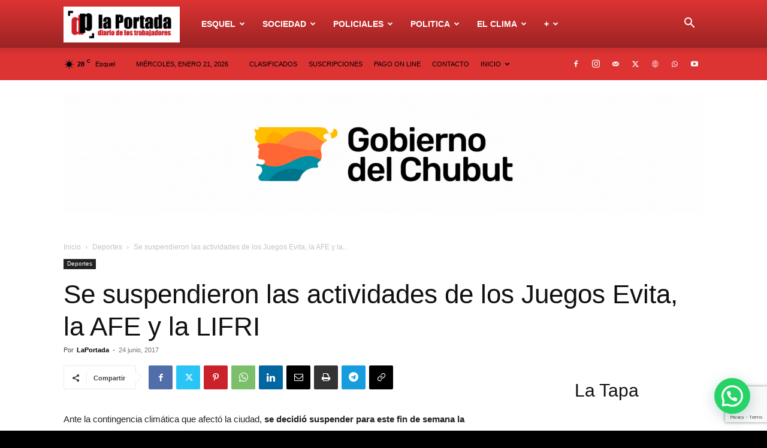

--- FILE ---
content_type: text/html; charset=UTF-8
request_url: https://diariolaportada.com.ar/2017/06/24/se-suspendieron-las-fechas-de-los-juegos-evita-la-afe-y-la-lifri/
body_size: 224313
content:
<!doctype html >
<!--[if IE 8]>    <html class="ie8" lang="en"> <![endif]-->
<!--[if IE 9]>    <html class="ie9" lang="en"> <![endif]-->
<!--[if gt IE 8]><!--> <html lang="es-AR" prefix="og: http://ogp.me/ns# article: http://ogp.me/ns/article#"> <!--<![endif]-->
<head>
    <title>Se suspendieron las actividades de los Juegos Evita, la AFE y la LIFRI | Diario La Portada</title>
    <meta charset="UTF-8" />
    <meta name="viewport" content="width=device-width, initial-scale=1.0">
    <link rel="pingback" href="https://diariolaportada.com.ar/xmlrpc.php" />
    <meta name='robots' content='max-image-preview:large' />
<link rel="icon" type="image/png" href="https://diariolaportada.com.ar/wp-content/uploads/2024/08/la-portada-logo_2-300x300.png">            <script src="https://www.recaptcha.net/recaptcha/api.js?render=6LdLsrQhAAAAAB8fi6YqWtVcu6M90wUryHWAm0MM"></script>
   <link rel="alternate" type="application/rss+xml" title="Diario La Portada &raquo; Feed" href="https://diariolaportada.com.ar/feed/" />
<link rel="alternate" type="application/rss+xml" title="Diario La Portada &raquo; RSS de los comentarios" href="https://diariolaportada.com.ar/comments/feed/" />
<link rel="alternate" title="oEmbed (JSON)" type="application/json+oembed" href="https://diariolaportada.com.ar/wp-json/oembed/1.0/embed?url=https%3A%2F%2Fdiariolaportada.com.ar%2F2017%2F06%2F24%2Fse-suspendieron-las-fechas-de-los-juegos-evita-la-afe-y-la-lifri%2F" />
<link rel="alternate" title="oEmbed (XML)" type="text/xml+oembed" href="https://diariolaportada.com.ar/wp-json/oembed/1.0/embed?url=https%3A%2F%2Fdiariolaportada.com.ar%2F2017%2F06%2F24%2Fse-suspendieron-las-fechas-de-los-juegos-evita-la-afe-y-la-lifri%2F&#038;format=xml" />
<style id='wp-img-auto-sizes-contain-inline-css' type='text/css'>
img:is([sizes=auto i],[sizes^="auto," i]){contain-intrinsic-size:3000px 1500px}
/*# sourceURL=wp-img-auto-sizes-contain-inline-css */
</style>
<style id='wp-emoji-styles-inline-css' type='text/css'>

	img.wp-smiley, img.emoji {
		display: inline !important;
		border: none !important;
		box-shadow: none !important;
		height: 1em !important;
		width: 1em !important;
		margin: 0 0.07em !important;
		vertical-align: -0.1em !important;
		background: none !important;
		padding: 0 !important;
	}
/*# sourceURL=wp-emoji-styles-inline-css */
</style>
<style id='wp-block-library-inline-css' type='text/css'>
:root{--wp-block-synced-color:#7a00df;--wp-block-synced-color--rgb:122,0,223;--wp-bound-block-color:var(--wp-block-synced-color);--wp-editor-canvas-background:#ddd;--wp-admin-theme-color:#007cba;--wp-admin-theme-color--rgb:0,124,186;--wp-admin-theme-color-darker-10:#006ba1;--wp-admin-theme-color-darker-10--rgb:0,107,160.5;--wp-admin-theme-color-darker-20:#005a87;--wp-admin-theme-color-darker-20--rgb:0,90,135;--wp-admin-border-width-focus:2px}@media (min-resolution:192dpi){:root{--wp-admin-border-width-focus:1.5px}}.wp-element-button{cursor:pointer}:root .has-very-light-gray-background-color{background-color:#eee}:root .has-very-dark-gray-background-color{background-color:#313131}:root .has-very-light-gray-color{color:#eee}:root .has-very-dark-gray-color{color:#313131}:root .has-vivid-green-cyan-to-vivid-cyan-blue-gradient-background{background:linear-gradient(135deg,#00d084,#0693e3)}:root .has-purple-crush-gradient-background{background:linear-gradient(135deg,#34e2e4,#4721fb 50%,#ab1dfe)}:root .has-hazy-dawn-gradient-background{background:linear-gradient(135deg,#faaca8,#dad0ec)}:root .has-subdued-olive-gradient-background{background:linear-gradient(135deg,#fafae1,#67a671)}:root .has-atomic-cream-gradient-background{background:linear-gradient(135deg,#fdd79a,#004a59)}:root .has-nightshade-gradient-background{background:linear-gradient(135deg,#330968,#31cdcf)}:root .has-midnight-gradient-background{background:linear-gradient(135deg,#020381,#2874fc)}:root{--wp--preset--font-size--normal:16px;--wp--preset--font-size--huge:42px}.has-regular-font-size{font-size:1em}.has-larger-font-size{font-size:2.625em}.has-normal-font-size{font-size:var(--wp--preset--font-size--normal)}.has-huge-font-size{font-size:var(--wp--preset--font-size--huge)}.has-text-align-center{text-align:center}.has-text-align-left{text-align:left}.has-text-align-right{text-align:right}.has-fit-text{white-space:nowrap!important}#end-resizable-editor-section{display:none}.aligncenter{clear:both}.items-justified-left{justify-content:flex-start}.items-justified-center{justify-content:center}.items-justified-right{justify-content:flex-end}.items-justified-space-between{justify-content:space-between}.screen-reader-text{border:0;clip-path:inset(50%);height:1px;margin:-1px;overflow:hidden;padding:0;position:absolute;width:1px;word-wrap:normal!important}.screen-reader-text:focus{background-color:#ddd;clip-path:none;color:#444;display:block;font-size:1em;height:auto;left:5px;line-height:normal;padding:15px 23px 14px;text-decoration:none;top:5px;width:auto;z-index:100000}html :where(.has-border-color){border-style:solid}html :where([style*=border-top-color]){border-top-style:solid}html :where([style*=border-right-color]){border-right-style:solid}html :where([style*=border-bottom-color]){border-bottom-style:solid}html :where([style*=border-left-color]){border-left-style:solid}html :where([style*=border-width]){border-style:solid}html :where([style*=border-top-width]){border-top-style:solid}html :where([style*=border-right-width]){border-right-style:solid}html :where([style*=border-bottom-width]){border-bottom-style:solid}html :where([style*=border-left-width]){border-left-style:solid}html :where(img[class*=wp-image-]){height:auto;max-width:100%}:where(figure){margin:0 0 1em}html :where(.is-position-sticky){--wp-admin--admin-bar--position-offset:var(--wp-admin--admin-bar--height,0px)}@media screen and (max-width:600px){html :where(.is-position-sticky){--wp-admin--admin-bar--position-offset:0px}}

/*# sourceURL=wp-block-library-inline-css */
</style><style id='wp-block-button-inline-css' type='text/css'>
.wp-block-button__link{align-content:center;box-sizing:border-box;cursor:pointer;display:inline-block;height:100%;text-align:center;word-break:break-word}.wp-block-button__link.aligncenter{text-align:center}.wp-block-button__link.alignright{text-align:right}:where(.wp-block-button__link){border-radius:9999px;box-shadow:none;padding:calc(.667em + 2px) calc(1.333em + 2px);text-decoration:none}.wp-block-button[style*=text-decoration] .wp-block-button__link{text-decoration:inherit}.wp-block-buttons>.wp-block-button.has-custom-width{max-width:none}.wp-block-buttons>.wp-block-button.has-custom-width .wp-block-button__link{width:100%}.wp-block-buttons>.wp-block-button.has-custom-font-size .wp-block-button__link{font-size:inherit}.wp-block-buttons>.wp-block-button.wp-block-button__width-25{width:calc(25% - var(--wp--style--block-gap, .5em)*.75)}.wp-block-buttons>.wp-block-button.wp-block-button__width-50{width:calc(50% - var(--wp--style--block-gap, .5em)*.5)}.wp-block-buttons>.wp-block-button.wp-block-button__width-75{width:calc(75% - var(--wp--style--block-gap, .5em)*.25)}.wp-block-buttons>.wp-block-button.wp-block-button__width-100{flex-basis:100%;width:100%}.wp-block-buttons.is-vertical>.wp-block-button.wp-block-button__width-25{width:25%}.wp-block-buttons.is-vertical>.wp-block-button.wp-block-button__width-50{width:50%}.wp-block-buttons.is-vertical>.wp-block-button.wp-block-button__width-75{width:75%}.wp-block-button.is-style-squared,.wp-block-button__link.wp-block-button.is-style-squared{border-radius:0}.wp-block-button.no-border-radius,.wp-block-button__link.no-border-radius{border-radius:0!important}:root :where(.wp-block-button .wp-block-button__link.is-style-outline),:root :where(.wp-block-button.is-style-outline>.wp-block-button__link){border:2px solid;padding:.667em 1.333em}:root :where(.wp-block-button .wp-block-button__link.is-style-outline:not(.has-text-color)),:root :where(.wp-block-button.is-style-outline>.wp-block-button__link:not(.has-text-color)){color:currentColor}:root :where(.wp-block-button .wp-block-button__link.is-style-outline:not(.has-background)),:root :where(.wp-block-button.is-style-outline>.wp-block-button__link:not(.has-background)){background-color:initial;background-image:none}
/*# sourceURL=https://diariolaportada.com.ar/wp-includes/blocks/button/style.min.css */
</style>
<style id='wp-block-heading-inline-css' type='text/css'>
h1:where(.wp-block-heading).has-background,h2:where(.wp-block-heading).has-background,h3:where(.wp-block-heading).has-background,h4:where(.wp-block-heading).has-background,h5:where(.wp-block-heading).has-background,h6:where(.wp-block-heading).has-background{padding:1.25em 2.375em}h1.has-text-align-left[style*=writing-mode]:where([style*=vertical-lr]),h1.has-text-align-right[style*=writing-mode]:where([style*=vertical-rl]),h2.has-text-align-left[style*=writing-mode]:where([style*=vertical-lr]),h2.has-text-align-right[style*=writing-mode]:where([style*=vertical-rl]),h3.has-text-align-left[style*=writing-mode]:where([style*=vertical-lr]),h3.has-text-align-right[style*=writing-mode]:where([style*=vertical-rl]),h4.has-text-align-left[style*=writing-mode]:where([style*=vertical-lr]),h4.has-text-align-right[style*=writing-mode]:where([style*=vertical-rl]),h5.has-text-align-left[style*=writing-mode]:where([style*=vertical-lr]),h5.has-text-align-right[style*=writing-mode]:where([style*=vertical-rl]),h6.has-text-align-left[style*=writing-mode]:where([style*=vertical-lr]),h6.has-text-align-right[style*=writing-mode]:where([style*=vertical-rl]){rotate:180deg}
/*# sourceURL=https://diariolaportada.com.ar/wp-includes/blocks/heading/style.min.css */
</style>
<style id='wp-block-latest-posts-inline-css' type='text/css'>
.wp-block-latest-posts{box-sizing:border-box}.wp-block-latest-posts.alignleft{margin-right:2em}.wp-block-latest-posts.alignright{margin-left:2em}.wp-block-latest-posts.wp-block-latest-posts__list{list-style:none}.wp-block-latest-posts.wp-block-latest-posts__list li{clear:both;overflow-wrap:break-word}.wp-block-latest-posts.is-grid{display:flex;flex-wrap:wrap}.wp-block-latest-posts.is-grid li{margin:0 1.25em 1.25em 0;width:100%}@media (min-width:600px){.wp-block-latest-posts.columns-2 li{width:calc(50% - .625em)}.wp-block-latest-posts.columns-2 li:nth-child(2n){margin-right:0}.wp-block-latest-posts.columns-3 li{width:calc(33.33333% - .83333em)}.wp-block-latest-posts.columns-3 li:nth-child(3n){margin-right:0}.wp-block-latest-posts.columns-4 li{width:calc(25% - .9375em)}.wp-block-latest-posts.columns-4 li:nth-child(4n){margin-right:0}.wp-block-latest-posts.columns-5 li{width:calc(20% - 1em)}.wp-block-latest-posts.columns-5 li:nth-child(5n){margin-right:0}.wp-block-latest-posts.columns-6 li{width:calc(16.66667% - 1.04167em)}.wp-block-latest-posts.columns-6 li:nth-child(6n){margin-right:0}}:root :where(.wp-block-latest-posts.is-grid){padding:0}:root :where(.wp-block-latest-posts.wp-block-latest-posts__list){padding-left:0}.wp-block-latest-posts__post-author,.wp-block-latest-posts__post-date{display:block;font-size:.8125em}.wp-block-latest-posts__post-excerpt,.wp-block-latest-posts__post-full-content{margin-bottom:1em;margin-top:.5em}.wp-block-latest-posts__featured-image a{display:inline-block}.wp-block-latest-posts__featured-image img{height:auto;max-width:100%;width:auto}.wp-block-latest-posts__featured-image.alignleft{float:left;margin-right:1em}.wp-block-latest-posts__featured-image.alignright{float:right;margin-left:1em}.wp-block-latest-posts__featured-image.aligncenter{margin-bottom:1em;text-align:center}
/*# sourceURL=https://diariolaportada.com.ar/wp-includes/blocks/latest-posts/style.min.css */
</style>
<style id='wp-block-buttons-inline-css' type='text/css'>
.wp-block-buttons{box-sizing:border-box}.wp-block-buttons.is-vertical{flex-direction:column}.wp-block-buttons.is-vertical>.wp-block-button:last-child{margin-bottom:0}.wp-block-buttons>.wp-block-button{display:inline-block;margin:0}.wp-block-buttons.is-content-justification-left{justify-content:flex-start}.wp-block-buttons.is-content-justification-left.is-vertical{align-items:flex-start}.wp-block-buttons.is-content-justification-center{justify-content:center}.wp-block-buttons.is-content-justification-center.is-vertical{align-items:center}.wp-block-buttons.is-content-justification-right{justify-content:flex-end}.wp-block-buttons.is-content-justification-right.is-vertical{align-items:flex-end}.wp-block-buttons.is-content-justification-space-between{justify-content:space-between}.wp-block-buttons.aligncenter{text-align:center}.wp-block-buttons:not(.is-content-justification-space-between,.is-content-justification-right,.is-content-justification-left,.is-content-justification-center) .wp-block-button.aligncenter{margin-left:auto;margin-right:auto;width:100%}.wp-block-buttons[style*=text-decoration] .wp-block-button,.wp-block-buttons[style*=text-decoration] .wp-block-button__link{text-decoration:inherit}.wp-block-buttons.has-custom-font-size .wp-block-button__link{font-size:inherit}.wp-block-buttons .wp-block-button__link{width:100%}.wp-block-button.aligncenter{text-align:center}
/*# sourceURL=https://diariolaportada.com.ar/wp-includes/blocks/buttons/style.min.css */
</style>
<style id='wp-block-video-inline-css' type='text/css'>
.wp-block-video{box-sizing:border-box}.wp-block-video video{height:auto;vertical-align:middle;width:100%}@supports (position:sticky){.wp-block-video [poster]{object-fit:cover}}.wp-block-video.aligncenter{text-align:center}.wp-block-video :where(figcaption){margin-bottom:1em;margin-top:.5em}
/*# sourceURL=https://diariolaportada.com.ar/wp-includes/blocks/video/style.min.css */
</style>
<style id='wp-block-paragraph-inline-css' type='text/css'>
.is-small-text{font-size:.875em}.is-regular-text{font-size:1em}.is-large-text{font-size:2.25em}.is-larger-text{font-size:3em}.has-drop-cap:not(:focus):first-letter{float:left;font-size:8.4em;font-style:normal;font-weight:100;line-height:.68;margin:.05em .1em 0 0;text-transform:uppercase}body.rtl .has-drop-cap:not(:focus):first-letter{float:none;margin-left:.1em}p.has-drop-cap.has-background{overflow:hidden}:root :where(p.has-background){padding:1.25em 2.375em}:where(p.has-text-color:not(.has-link-color)) a{color:inherit}p.has-text-align-left[style*="writing-mode:vertical-lr"],p.has-text-align-right[style*="writing-mode:vertical-rl"]{rotate:180deg}
/*# sourceURL=https://diariolaportada.com.ar/wp-includes/blocks/paragraph/style.min.css */
</style>
<style id='wp-block-spacer-inline-css' type='text/css'>
.wp-block-spacer{clear:both}
/*# sourceURL=https://diariolaportada.com.ar/wp-includes/blocks/spacer/style.min.css */
</style>
<style id='global-styles-inline-css' type='text/css'>
:root{--wp--preset--aspect-ratio--square: 1;--wp--preset--aspect-ratio--4-3: 4/3;--wp--preset--aspect-ratio--3-4: 3/4;--wp--preset--aspect-ratio--3-2: 3/2;--wp--preset--aspect-ratio--2-3: 2/3;--wp--preset--aspect-ratio--16-9: 16/9;--wp--preset--aspect-ratio--9-16: 9/16;--wp--preset--color--black: #000000;--wp--preset--color--cyan-bluish-gray: #abb8c3;--wp--preset--color--white: #ffffff;--wp--preset--color--pale-pink: #f78da7;--wp--preset--color--vivid-red: #cf2e2e;--wp--preset--color--luminous-vivid-orange: #ff6900;--wp--preset--color--luminous-vivid-amber: #fcb900;--wp--preset--color--light-green-cyan: #7bdcb5;--wp--preset--color--vivid-green-cyan: #00d084;--wp--preset--color--pale-cyan-blue: #8ed1fc;--wp--preset--color--vivid-cyan-blue: #0693e3;--wp--preset--color--vivid-purple: #9b51e0;--wp--preset--gradient--vivid-cyan-blue-to-vivid-purple: linear-gradient(135deg,rgb(6,147,227) 0%,rgb(155,81,224) 100%);--wp--preset--gradient--light-green-cyan-to-vivid-green-cyan: linear-gradient(135deg,rgb(122,220,180) 0%,rgb(0,208,130) 100%);--wp--preset--gradient--luminous-vivid-amber-to-luminous-vivid-orange: linear-gradient(135deg,rgb(252,185,0) 0%,rgb(255,105,0) 100%);--wp--preset--gradient--luminous-vivid-orange-to-vivid-red: linear-gradient(135deg,rgb(255,105,0) 0%,rgb(207,46,46) 100%);--wp--preset--gradient--very-light-gray-to-cyan-bluish-gray: linear-gradient(135deg,rgb(238,238,238) 0%,rgb(169,184,195) 100%);--wp--preset--gradient--cool-to-warm-spectrum: linear-gradient(135deg,rgb(74,234,220) 0%,rgb(151,120,209) 20%,rgb(207,42,186) 40%,rgb(238,44,130) 60%,rgb(251,105,98) 80%,rgb(254,248,76) 100%);--wp--preset--gradient--blush-light-purple: linear-gradient(135deg,rgb(255,206,236) 0%,rgb(152,150,240) 100%);--wp--preset--gradient--blush-bordeaux: linear-gradient(135deg,rgb(254,205,165) 0%,rgb(254,45,45) 50%,rgb(107,0,62) 100%);--wp--preset--gradient--luminous-dusk: linear-gradient(135deg,rgb(255,203,112) 0%,rgb(199,81,192) 50%,rgb(65,88,208) 100%);--wp--preset--gradient--pale-ocean: linear-gradient(135deg,rgb(255,245,203) 0%,rgb(182,227,212) 50%,rgb(51,167,181) 100%);--wp--preset--gradient--electric-grass: linear-gradient(135deg,rgb(202,248,128) 0%,rgb(113,206,126) 100%);--wp--preset--gradient--midnight: linear-gradient(135deg,rgb(2,3,129) 0%,rgb(40,116,252) 100%);--wp--preset--font-size--small: 11px;--wp--preset--font-size--medium: 20px;--wp--preset--font-size--large: 32px;--wp--preset--font-size--x-large: 42px;--wp--preset--font-size--regular: 15px;--wp--preset--font-size--larger: 50px;--wp--preset--spacing--20: 0.44rem;--wp--preset--spacing--30: 0.67rem;--wp--preset--spacing--40: 1rem;--wp--preset--spacing--50: 1.5rem;--wp--preset--spacing--60: 2.25rem;--wp--preset--spacing--70: 3.38rem;--wp--preset--spacing--80: 5.06rem;--wp--preset--shadow--natural: 6px 6px 9px rgba(0, 0, 0, 0.2);--wp--preset--shadow--deep: 12px 12px 50px rgba(0, 0, 0, 0.4);--wp--preset--shadow--sharp: 6px 6px 0px rgba(0, 0, 0, 0.2);--wp--preset--shadow--outlined: 6px 6px 0px -3px rgb(255, 255, 255), 6px 6px rgb(0, 0, 0);--wp--preset--shadow--crisp: 6px 6px 0px rgb(0, 0, 0);}:where(.is-layout-flex){gap: 0.5em;}:where(.is-layout-grid){gap: 0.5em;}body .is-layout-flex{display: flex;}.is-layout-flex{flex-wrap: wrap;align-items: center;}.is-layout-flex > :is(*, div){margin: 0;}body .is-layout-grid{display: grid;}.is-layout-grid > :is(*, div){margin: 0;}:where(.wp-block-columns.is-layout-flex){gap: 2em;}:where(.wp-block-columns.is-layout-grid){gap: 2em;}:where(.wp-block-post-template.is-layout-flex){gap: 1.25em;}:where(.wp-block-post-template.is-layout-grid){gap: 1.25em;}.has-black-color{color: var(--wp--preset--color--black) !important;}.has-cyan-bluish-gray-color{color: var(--wp--preset--color--cyan-bluish-gray) !important;}.has-white-color{color: var(--wp--preset--color--white) !important;}.has-pale-pink-color{color: var(--wp--preset--color--pale-pink) !important;}.has-vivid-red-color{color: var(--wp--preset--color--vivid-red) !important;}.has-luminous-vivid-orange-color{color: var(--wp--preset--color--luminous-vivid-orange) !important;}.has-luminous-vivid-amber-color{color: var(--wp--preset--color--luminous-vivid-amber) !important;}.has-light-green-cyan-color{color: var(--wp--preset--color--light-green-cyan) !important;}.has-vivid-green-cyan-color{color: var(--wp--preset--color--vivid-green-cyan) !important;}.has-pale-cyan-blue-color{color: var(--wp--preset--color--pale-cyan-blue) !important;}.has-vivid-cyan-blue-color{color: var(--wp--preset--color--vivid-cyan-blue) !important;}.has-vivid-purple-color{color: var(--wp--preset--color--vivid-purple) !important;}.has-black-background-color{background-color: var(--wp--preset--color--black) !important;}.has-cyan-bluish-gray-background-color{background-color: var(--wp--preset--color--cyan-bluish-gray) !important;}.has-white-background-color{background-color: var(--wp--preset--color--white) !important;}.has-pale-pink-background-color{background-color: var(--wp--preset--color--pale-pink) !important;}.has-vivid-red-background-color{background-color: var(--wp--preset--color--vivid-red) !important;}.has-luminous-vivid-orange-background-color{background-color: var(--wp--preset--color--luminous-vivid-orange) !important;}.has-luminous-vivid-amber-background-color{background-color: var(--wp--preset--color--luminous-vivid-amber) !important;}.has-light-green-cyan-background-color{background-color: var(--wp--preset--color--light-green-cyan) !important;}.has-vivid-green-cyan-background-color{background-color: var(--wp--preset--color--vivid-green-cyan) !important;}.has-pale-cyan-blue-background-color{background-color: var(--wp--preset--color--pale-cyan-blue) !important;}.has-vivid-cyan-blue-background-color{background-color: var(--wp--preset--color--vivid-cyan-blue) !important;}.has-vivid-purple-background-color{background-color: var(--wp--preset--color--vivid-purple) !important;}.has-black-border-color{border-color: var(--wp--preset--color--black) !important;}.has-cyan-bluish-gray-border-color{border-color: var(--wp--preset--color--cyan-bluish-gray) !important;}.has-white-border-color{border-color: var(--wp--preset--color--white) !important;}.has-pale-pink-border-color{border-color: var(--wp--preset--color--pale-pink) !important;}.has-vivid-red-border-color{border-color: var(--wp--preset--color--vivid-red) !important;}.has-luminous-vivid-orange-border-color{border-color: var(--wp--preset--color--luminous-vivid-orange) !important;}.has-luminous-vivid-amber-border-color{border-color: var(--wp--preset--color--luminous-vivid-amber) !important;}.has-light-green-cyan-border-color{border-color: var(--wp--preset--color--light-green-cyan) !important;}.has-vivid-green-cyan-border-color{border-color: var(--wp--preset--color--vivid-green-cyan) !important;}.has-pale-cyan-blue-border-color{border-color: var(--wp--preset--color--pale-cyan-blue) !important;}.has-vivid-cyan-blue-border-color{border-color: var(--wp--preset--color--vivid-cyan-blue) !important;}.has-vivid-purple-border-color{border-color: var(--wp--preset--color--vivid-purple) !important;}.has-vivid-cyan-blue-to-vivid-purple-gradient-background{background: var(--wp--preset--gradient--vivid-cyan-blue-to-vivid-purple) !important;}.has-light-green-cyan-to-vivid-green-cyan-gradient-background{background: var(--wp--preset--gradient--light-green-cyan-to-vivid-green-cyan) !important;}.has-luminous-vivid-amber-to-luminous-vivid-orange-gradient-background{background: var(--wp--preset--gradient--luminous-vivid-amber-to-luminous-vivid-orange) !important;}.has-luminous-vivid-orange-to-vivid-red-gradient-background{background: var(--wp--preset--gradient--luminous-vivid-orange-to-vivid-red) !important;}.has-very-light-gray-to-cyan-bluish-gray-gradient-background{background: var(--wp--preset--gradient--very-light-gray-to-cyan-bluish-gray) !important;}.has-cool-to-warm-spectrum-gradient-background{background: var(--wp--preset--gradient--cool-to-warm-spectrum) !important;}.has-blush-light-purple-gradient-background{background: var(--wp--preset--gradient--blush-light-purple) !important;}.has-blush-bordeaux-gradient-background{background: var(--wp--preset--gradient--blush-bordeaux) !important;}.has-luminous-dusk-gradient-background{background: var(--wp--preset--gradient--luminous-dusk) !important;}.has-pale-ocean-gradient-background{background: var(--wp--preset--gradient--pale-ocean) !important;}.has-electric-grass-gradient-background{background: var(--wp--preset--gradient--electric-grass) !important;}.has-midnight-gradient-background{background: var(--wp--preset--gradient--midnight) !important;}.has-small-font-size{font-size: var(--wp--preset--font-size--small) !important;}.has-medium-font-size{font-size: var(--wp--preset--font-size--medium) !important;}.has-large-font-size{font-size: var(--wp--preset--font-size--large) !important;}.has-x-large-font-size{font-size: var(--wp--preset--font-size--x-large) !important;}
/*# sourceURL=global-styles-inline-css */
</style>
<style id='core-block-supports-inline-css' type='text/css'>
.wp-container-core-buttons-is-layout-16018d1d{justify-content:center;}
/*# sourceURL=core-block-supports-inline-css */
</style>

<style id='classic-theme-styles-inline-css' type='text/css'>
/*! This file is auto-generated */
.wp-block-button__link{color:#fff;background-color:#32373c;border-radius:9999px;box-shadow:none;text-decoration:none;padding:calc(.667em + 2px) calc(1.333em + 2px);font-size:1.125em}.wp-block-file__button{background:#32373c;color:#fff;text-decoration:none}
/*# sourceURL=/wp-includes/css/classic-themes.min.css */
</style>
<link rel='stylesheet' id='contact-form-7-css' href='https://diariolaportada.com.ar/wp-content/plugins/contact-form-7/includes/css/styles.css?ver=6.1.4' type='text/css' media='all' />
<link rel='stylesheet' id='td-plugin-multi-purpose-css' href='https://diariolaportada.com.ar/wp-content/plugins/td-composer/td-multi-purpose/style.css?ver=9c5a7338c90cbd82cb580e34cffb127f' type='text/css' media='all' />
<link rel='stylesheet' id='tds-front-css' href='https://diariolaportada.com.ar/wp-content/plugins/td-subscription/assets/css/tds-front.css?ver=1.7.4' type='text/css' media='all' />
<link rel='stylesheet' id='td-theme-css' href='https://diariolaportada.com.ar/wp-content/themes/Newspaper/style.css?ver=12.7.4' type='text/css' media='all' />
<style id='td-theme-inline-css' type='text/css'>@media (max-width:767px){.td-header-desktop-wrap{display:none}}@media (min-width:767px){.td-header-mobile-wrap{display:none}}</style>
<link rel='stylesheet' id='td-legacy-framework-front-style-css' href='https://diariolaportada.com.ar/wp-content/plugins/td-composer/legacy/Newspaper/assets/css/td_legacy_main.css?ver=9c5a7338c90cbd82cb580e34cffb127f' type='text/css' media='all' />
<link rel='stylesheet' id='td-standard-pack-framework-front-style-css' href='https://diariolaportada.com.ar/wp-content/plugins/td-standard-pack/Newspaper/assets/css/td_standard_pack_main.css?ver=1314111a2e147bac488ccdd97e4704ff' type='text/css' media='all' />
<link rel='stylesheet' id='td-theme-demo-style-css' href='https://diariolaportada.com.ar/wp-content/plugins/td-composer/legacy/Newspaper/includes/demos/medicine_pro/demo_style.css?ver=12.7.4' type='text/css' media='all' />
<link rel='stylesheet' id='tdb_style_cloud_templates_front-css' href='https://diariolaportada.com.ar/wp-content/plugins/td-cloud-library/assets/css/tdb_main.css?ver=496e217dc78570a2932146e73f7c4a14' type='text/css' media='all' />
<script type="text/javascript" src="https://diariolaportada.com.ar/wp-includes/js/jquery/jquery.min.js?ver=3.7.1" id="jquery-core-js"></script>
<script type="text/javascript" src="https://diariolaportada.com.ar/wp-includes/js/jquery/jquery-migrate.min.js?ver=3.4.1" id="jquery-migrate-js"></script>
<link rel="https://api.w.org/" href="https://diariolaportada.com.ar/wp-json/" /><link rel="alternate" title="JSON" type="application/json" href="https://diariolaportada.com.ar/wp-json/wp/v2/posts/1307" /><link rel="EditURI" type="application/rsd+xml" title="RSD" href="https://diariolaportada.com.ar/xmlrpc.php?rsd" />
<meta name="generator" content="WordPress 6.9" />
<link rel="canonical" href="https://diariolaportada.com.ar/2017/06/24/se-suspendieron-las-fechas-de-los-juegos-evita-la-afe-y-la-lifri/" />
<link rel='shortlink' href='https://diariolaportada.com.ar/?p=1307' />

<!-- This site is using AdRotate v5.17.2 to display their advertisements - https://ajdg.solutions/ -->
<!-- AdRotate CSS -->
<style type="text/css" media="screen">
	.g { margin:0px; padding:0px; overflow:hidden; line-height:1; zoom:1; }
	.g img { height:auto; }
	.g-col { position:relative; float:left; }
	.g-col:first-child { margin-left: 0; }
	.g-col:last-child { margin-right: 0; }
	.g-1 { width:100%; max-width:325px; height:100%; max-height:300px; margin: 0 auto; }
	.g-2 { width:100%; max-width:300px; height:100%; max-height:250px; margin: 0 auto; }
	.g-3 { width:100%; max-width:1068px; height:100%; max-height:150px; margin: 0 auto; }
	.g-4 { width:100%; max-width:300px; height:100%; max-height:600px; margin: 0 auto; }
	.g-5 { width:100%; max-width:695px; height:100%; max-height:130px; margin: 0 auto; }
	.g-6 { width:100%; max-width:325px; height:100%; max-height:300px; margin: 0 auto; }
	.g-7 { width:100%; max-width:332px; height:100%; max-height:220px; margin: 0 auto; }
	.g-8 { width:100%; max-width:332px; height:100%; max-height:590px; margin: 0 auto; }
	@media only screen and (max-width: 480px) {
		.g-col, .g-dyn, .g-single { width:100%; margin-left:0; margin-right:0; }
	}
</style>
<!-- /AdRotate CSS -->

<meta property="og:title" name="og:title" content="Se suspendieron las actividades de los Juegos Evita, la AFE y la LIFRI" />
<meta property="og:type" name="og:type" content="article" />
<meta property="og:image" name="og:image" content="https://diariolaportada.com.ar/wp-content/uploads/2024/08/cropped-la-portada-logo_2.png" />
<meta property="og:url" name="og:url" content="https://diariolaportada.com.ar/2017/06/24/se-suspendieron-las-fechas-de-los-juegos-evita-la-afe-y-la-lifri/" />
<meta property="og:description" name="og:description" content="Ante la contingencia climática que afectó la ciudad, se decidió suspender para este fin de semana la instancia interzonal de los Juegos Deportivos Evita y las fechas de la Asociación Futsal Esquel (AFE) y de la Liga de Fútbol Reducido Infantil (LIFRI). Cabe recordar que desde este jueves se retomaron las actividades en el Natatorio [...]" />
<meta property="og:locale" name="og:locale" content="es_AR" />
<meta property="og:site_name" name="og:site_name" content="Diario La Portada" />
<meta property="twitter:card" name="twitter:card" content="summary" />
<meta property="article:tag" name="article:tag" content="ACTIVIDADES SUSPENDIDAS" />
<meta property="article:tag" name="article:tag" content="AFE" />
<meta property="article:tag" name="article:tag" content="Juegos Evita" />
<meta property="article:tag" name="article:tag" content="LIFRI" />
<meta property="article:section" name="article:section" content="Deportes" />
<meta property="article:published_time" name="article:published_time" content="2017-06-24T12:37:54-03:00" />
<meta property="article:modified_time" name="article:modified_time" content="2017-06-24T12:41:36-03:00" />
<meta property="article:author" name="article:author" content="https://diariolaportada.com.ar/author/laportada/" />

                <script>

                    function tdsLeadsChecker() {

                        ['tds_leads', 'tds_subs'].forEach((el) => {
                            let cookieId = el,
                                cookieVal = null,
                                cookieEQ = escape(cookieId) + "=",
                                ca = document.cookie.split(';');

                            for (var i = 0; i < ca.length; i++) {
                                let c = ca[i];
                                while (c.charAt(0) == ' ') {
                                    c = c.substring(1, c.length)
                                }
                                if (c.indexOf(cookieEQ) == 0) {
                                    cookieVal = unescape(c.substring(cookieEQ.length, c.length));
                                    break;
                                }
                            }

                            if (null !== cookieVal) {

                                let tdsForm = document.querySelector('.tds-form');

                                switch (el) {
                                    case 'tds_leads':
                                        if (null !== tdsForm) {
                                            let list = tdsForm.querySelector('input[name="list"]');
                                            if (null !== list && -1 !== cookieVal.split(',').indexOf(list.value)) {
                                                tdsForm.closest('.td_block_wrap').remove();

                                                // also remove td-content-locked body class to display the content
                                                document.body.classList.remove('td-content-locked');

                                            }
                                        }
                                        break;

                                    case 'tds_subs':
                                        if (null !== tdsForm) {
                                            let input = tdsForm.querySelector('input[name="plans"]');
                                            if (null !== input ) {
                                                let cookiePlans = cookieVal.split(','),
                                                    inputPlans = input.value.split(','),
                                                    opened = inputPlans.filter(function(el) {
                                                        return -1 !== cookiePlans.indexOf(el);
                                                    });
                                                if (opened) {
                                                    tdsForm.closest('.td_block_wrap').remove();

                                                    // also remove td-content-locked body class to display the content
                                                    document.body.classList.remove('td-content-locked');

                                                }
                                            }
                                        }
                                        break;

                                }
                            }
                        });

                    }

                </script>

	                <script>
        window.tdb_global_vars = {"wpRestUrl":"https:\/\/diariolaportada.com.ar\/wp-json\/","permalinkStructure":"\/%year%\/%monthnum%\/%day%\/%postname%\/"};
        window.tdb_p_autoload_vars = {"isAjax":false,"isAdminBarShowing":false,"autoloadStatus":"off","origPostEditUrl":null};
    </script>
    
    <style id="tdb-global-colors">:root{--accent-color:#fff}</style>

    
	
<!-- JS generated by theme -->

<script type="text/javascript" id="td-generated-header-js">
    
    

	    var tdBlocksArray = []; //here we store all the items for the current page

	    // td_block class - each ajax block uses a object of this class for requests
	    function tdBlock() {
		    this.id = '';
		    this.block_type = 1; //block type id (1-234 etc)
		    this.atts = '';
		    this.td_column_number = '';
		    this.td_current_page = 1; //
		    this.post_count = 0; //from wp
		    this.found_posts = 0; //from wp
		    this.max_num_pages = 0; //from wp
		    this.td_filter_value = ''; //current live filter value
		    this.is_ajax_running = false;
		    this.td_user_action = ''; // load more or infinite loader (used by the animation)
		    this.header_color = '';
		    this.ajax_pagination_infinite_stop = ''; //show load more at page x
	    }

        // td_js_generator - mini detector
        ( function () {
            var htmlTag = document.getElementsByTagName("html")[0];

	        if ( navigator.userAgent.indexOf("MSIE 10.0") > -1 ) {
                htmlTag.className += ' ie10';
            }

            if ( !!navigator.userAgent.match(/Trident.*rv\:11\./) ) {
                htmlTag.className += ' ie11';
            }

	        if ( navigator.userAgent.indexOf("Edge") > -1 ) {
                htmlTag.className += ' ieEdge';
            }

            if ( /(iPad|iPhone|iPod)/g.test(navigator.userAgent) ) {
                htmlTag.className += ' td-md-is-ios';
            }

            var user_agent = navigator.userAgent.toLowerCase();
            if ( user_agent.indexOf("android") > -1 ) {
                htmlTag.className += ' td-md-is-android';
            }

            if ( -1 !== navigator.userAgent.indexOf('Mac OS X')  ) {
                htmlTag.className += ' td-md-is-os-x';
            }

            if ( /chrom(e|ium)/.test(navigator.userAgent.toLowerCase()) ) {
               htmlTag.className += ' td-md-is-chrome';
            }

            if ( -1 !== navigator.userAgent.indexOf('Firefox') ) {
                htmlTag.className += ' td-md-is-firefox';
            }

            if ( -1 !== navigator.userAgent.indexOf('Safari') && -1 === navigator.userAgent.indexOf('Chrome') ) {
                htmlTag.className += ' td-md-is-safari';
            }

            if( -1 !== navigator.userAgent.indexOf('IEMobile') ){
                htmlTag.className += ' td-md-is-iemobile';
            }

        })();

        var tdLocalCache = {};

        ( function () {
            "use strict";

            tdLocalCache = {
                data: {},
                remove: function (resource_id) {
                    delete tdLocalCache.data[resource_id];
                },
                exist: function (resource_id) {
                    return tdLocalCache.data.hasOwnProperty(resource_id) && tdLocalCache.data[resource_id] !== null;
                },
                get: function (resource_id) {
                    return tdLocalCache.data[resource_id];
                },
                set: function (resource_id, cachedData) {
                    tdLocalCache.remove(resource_id);
                    tdLocalCache.data[resource_id] = cachedData;
                }
            };
        })();

    
    
var td_viewport_interval_list=[{"limitBottom":767,"sidebarWidth":228},{"limitBottom":1018,"sidebarWidth":300},{"limitBottom":1140,"sidebarWidth":324}];
var td_animation_stack_effect="type0";
var tds_animation_stack=true;
var td_animation_stack_specific_selectors=".entry-thumb, img, .td-lazy-img";
var td_animation_stack_general_selectors=".td-animation-stack img, .td-animation-stack .entry-thumb, .post img, .td-animation-stack .td-lazy-img";
var tds_show_more_info="Show more info";
var tds_show_less_info="Show less info";
var tdc_is_installed="yes";
var tdc_domain_active=false;
var td_ajax_url="https:\/\/diariolaportada.com.ar\/wp-admin\/admin-ajax.php?td_theme_name=Newspaper&v=12.7.4";
var td_get_template_directory_uri="https:\/\/diariolaportada.com.ar\/wp-content\/plugins\/td-composer\/legacy\/common";
var tds_snap_menu="snap";
var tds_logo_on_sticky="show_header_logo";
var tds_header_style="12";
var td_please_wait="Por favor espere...";
var td_email_user_pass_incorrect="\u00a1Usuario o contrase\u00f1a incorrecta!";
var td_email_user_incorrect="\u00a1Email o usuario incorrecto!";
var td_email_incorrect="\u00a1Email incorrecto!";
var td_user_incorrect="Usuario incorrecto";
var td_email_user_empty="Email o usuario sin completar";
var td_pass_empty="\u00a1Contrase\u00f1a sin completar!";
var td_pass_pattern_incorrect="\u00a1Patr\u00f3n de contrase\u00f1a no v\u00e1lido!";
var td_retype_pass_incorrect="\u00a1Contrase\u00f1a reescrita incorrecta!";
var tds_more_articles_on_post_enable="";
var tds_more_articles_on_post_time_to_wait="";
var tds_more_articles_on_post_pages_distance_from_top=0;
var tds_captcha="show";
var tds_theme_color_site_wide="#c44040";
var tds_smart_sidebar="";
var tdThemeName="Newspaper";
var tdThemeNameWl="Newspaper";
var td_magnific_popup_translation_tPrev="Anterior (tecla de flecha izquierda)";
var td_magnific_popup_translation_tNext="Posterior (tecla de flecha derecha)";
var td_magnific_popup_translation_tCounter="% actual% del% total%";
var td_magnific_popup_translation_ajax_tError="No se pudo cargar el contenido de% url%.";
var td_magnific_popup_translation_image_tError="No se pudo cargar la imagen #% actual%.";
var tdBlockNonce="4b124f065c";
var tdMobileMenu="enabled";
var tdMobileSearch="enabled";
var tdsDateFormat="l, F j, Y";
var tdDateNamesI18n={"month_names":["enero","febrero","marzo","abril","mayo","junio","julio","agosto","septiembre","octubre","noviembre","diciembre"],"month_names_short":["Ene","Feb","Mar","Abr","May","Jun","Jul","Ago","Sep","Oct","Nov","Dic"],"day_names":["domingo","lunes","martes","mi\u00e9rcoles","jueves","viernes","s\u00e1bado"],"day_names_short":["dom","lun","mar","mi\u00e9","jue","vie","s\u00e1b"]};
var td_reset_pass_empty="Ingrese una nueva contrase\u00f1a antes de continuar.";
var td_reset_pass_confirm_empty="Confirme la nueva contrase\u00f1a antes de continuar.";
var td_reset_pass_not_matching="Aseg\u00farese de que las contrase\u00f1as coincidan.";
var tdb_modal_confirm="Guardar";
var tdb_modal_cancel="Cancelar";
var tdb_modal_confirm_alt="Si";
var tdb_modal_cancel_alt="No";
var td_deploy_mode="deploy";
var td_ad_background_click_link="";
var td_ad_background_click_target="";
</script>


<!-- Header style compiled by theme -->

<style>:root{--td_excl_label:'EXCLUSIVO';--td_theme_color:#c44040;--td_slider_text:rgba(196,64,64,0.7);--td_header_color:#ffffff;--td_mobile_text_active_color:#c440404}.td-header-style-12 .td-header-menu-wrap-full,.td-header-style-12 .td-affix,.td-grid-style-1.td-hover-1 .td-big-grid-post:hover .td-post-category,.td-grid-style-5.td-hover-1 .td-big-grid-post:hover .td-post-category,.td_category_template_3 .td-current-sub-category,.td_category_template_8 .td-category-header .td-category a.td-current-sub-category,.td_category_template_4 .td-category-siblings .td-category a:hover,.td_block_big_grid_9.td-grid-style-1 .td-post-category,.td_block_big_grid_9.td-grid-style-5 .td-post-category,.td-grid-style-6.td-hover-1 .td-module-thumb:after,.tdm-menu-active-style5 .td-header-menu-wrap .sf-menu>.current-menu-item>a,.tdm-menu-active-style5 .td-header-menu-wrap .sf-menu>.current-menu-ancestor>a,.tdm-menu-active-style5 .td-header-menu-wrap .sf-menu>.current-category-ancestor>a,.tdm-menu-active-style5 .td-header-menu-wrap .sf-menu>li>a:hover,.tdm-menu-active-style5 .td-header-menu-wrap .sf-menu>.sfHover>a{background-color:#c44040}.td_mega_menu_sub_cats .cur-sub-cat,.td-mega-span h3 a:hover,.td_mod_mega_menu:hover .entry-title a,.header-search-wrap .result-msg a:hover,.td-header-top-menu .td-drop-down-search .td_module_wrap:hover .entry-title a,.td-header-top-menu .td-icon-search:hover,.td-header-wrap .result-msg a:hover,.top-header-menu li a:hover,.top-header-menu .current-menu-item>a,.top-header-menu .current-menu-ancestor>a,.top-header-menu .current-category-ancestor>a,.td-social-icon-wrap>a:hover,.td-header-sp-top-widget .td-social-icon-wrap a:hover,.td_mod_related_posts:hover h3>a,.td-post-template-11 .td-related-title .td-related-left:hover,.td-post-template-11 .td-related-title .td-related-right:hover,.td-post-template-11 .td-related-title .td-cur-simple-item,.td-post-template-11 .td_block_related_posts .td-next-prev-wrap a:hover,.td-category-header .td-pulldown-category-filter-link:hover,.td-category-siblings .td-subcat-dropdown a:hover,.td-category-siblings .td-subcat-dropdown a.td-current-sub-category,.footer-text-wrap .footer-email-wrap a,.footer-social-wrap a:hover,.td_module_17 .td-read-more a:hover,.td_module_18 .td-read-more a:hover,.td_module_19 .td-post-author-name a:hover,.td-pulldown-syle-2 .td-subcat-dropdown:hover .td-subcat-more span,.td-pulldown-syle-2 .td-subcat-dropdown:hover .td-subcat-more i,.td-pulldown-syle-3 .td-subcat-dropdown:hover .td-subcat-more span,.td-pulldown-syle-3 .td-subcat-dropdown:hover .td-subcat-more i,.tdm-menu-active-style3 .tdm-header.td-header-wrap .sf-menu>.current-category-ancestor>a,.tdm-menu-active-style3 .tdm-header.td-header-wrap .sf-menu>.current-menu-ancestor>a,.tdm-menu-active-style3 .tdm-header.td-header-wrap .sf-menu>.current-menu-item>a,.tdm-menu-active-style3 .tdm-header.td-header-wrap .sf-menu>.sfHover>a,.tdm-menu-active-style3 .tdm-header.td-header-wrap .sf-menu>li>a:hover{color:#c44040}.td-mega-menu-page .wpb_content_element ul li a:hover,.td-theme-wrap .td-aj-search-results .td_module_wrap:hover .entry-title a,.td-theme-wrap .header-search-wrap .result-msg a:hover{color:#c44040!important}.td_category_template_8 .td-category-header .td-category a.td-current-sub-category,.td_category_template_4 .td-category-siblings .td-category a:hover,.tdm-menu-active-style4 .tdm-header .sf-menu>.current-menu-item>a,.tdm-menu-active-style4 .tdm-header .sf-menu>.current-menu-ancestor>a,.tdm-menu-active-style4 .tdm-header .sf-menu>.current-category-ancestor>a,.tdm-menu-active-style4 .tdm-header .sf-menu>li>a:hover,.tdm-menu-active-style4 .tdm-header .sf-menu>.sfHover>a{border-color:#c44040}.td-header-wrap .td-header-top-menu-full,.td-header-wrap .top-header-menu .sub-menu,.tdm-header-style-1.td-header-wrap .td-header-top-menu-full,.tdm-header-style-1.td-header-wrap .top-header-menu .sub-menu,.tdm-header-style-2.td-header-wrap .td-header-top-menu-full,.tdm-header-style-2.td-header-wrap .top-header-menu .sub-menu,.tdm-header-style-3.td-header-wrap .td-header-top-menu-full,.tdm-header-style-3.td-header-wrap .top-header-menu .sub-menu{background-color:#dd3333}.td-header-style-8 .td-header-top-menu-full{background-color:transparent}.td-header-style-8 .td-header-top-menu-full .td-header-top-menu{background-color:#dd3333;padding-left:15px;padding-right:15px}.td-header-wrap .td-header-top-menu-full .td-header-top-menu,.td-header-wrap .td-header-top-menu-full{border-bottom:none}.td-header-top-menu,.td-header-top-menu a,.td-header-wrap .td-header-top-menu-full .td-header-top-menu,.td-header-wrap .td-header-top-menu-full a,.td-header-style-8 .td-header-top-menu,.td-header-style-8 .td-header-top-menu a,.td-header-top-menu .td-drop-down-search .entry-title a{color:#000000}.top-header-menu .current-menu-item>a,.top-header-menu .current-menu-ancestor>a,.top-header-menu .current-category-ancestor>a,.top-header-menu li a:hover,.td-header-sp-top-widget .td-icon-search:hover{color:#000000}.td-header-wrap .td-header-sp-top-widget .td-icon-font,.td-header-style-7 .td-header-top-menu .td-social-icon-wrap .td-icon-font{color:#ffffff}.td-header-wrap .td-header-sp-top-widget i.td-icon-font:hover{color:#dbdbdb}.td-header-wrap .td-header-menu-wrap-full,.td-header-menu-wrap.td-affix,.td-header-style-3 .td-header-main-menu,.td-header-style-3 .td-affix .td-header-main-menu,.td-header-style-4 .td-header-main-menu,.td-header-style-4 .td-affix .td-header-main-menu,.td-header-style-8 .td-header-menu-wrap.td-affix,.td-header-style-8 .td-header-top-menu-full{background-color:#dd3333}.td-boxed-layout .td-header-style-3 .td-header-menu-wrap,.td-boxed-layout .td-header-style-4 .td-header-menu-wrap,.td-header-style-3 .td_stretch_content .td-header-menu-wrap,.td-header-style-4 .td_stretch_content .td-header-menu-wrap{background-color:#dd3333!important}@media (min-width:1019px){.td-header-style-1 .td-header-sp-recs,.td-header-style-1 .td-header-sp-logo{margin-bottom:28px}}@media (min-width:768px) and (max-width:1018px){.td-header-style-1 .td-header-sp-recs,.td-header-style-1 .td-header-sp-logo{margin-bottom:14px}}.td-header-style-7 .td-header-top-menu{border-bottom:none}.sf-menu>.current-menu-item>a:after,.sf-menu>.current-menu-ancestor>a:after,.sf-menu>.current-category-ancestor>a:after,.sf-menu>li:hover>a:after,.sf-menu>.sfHover>a:after,.td_block_mega_menu .td-next-prev-wrap a:hover,.td-mega-span .td-post-category:hover,.td-header-wrap .black-menu .sf-menu>li>a:hover,.td-header-wrap .black-menu .sf-menu>.current-menu-ancestor>a,.td-header-wrap .black-menu .sf-menu>.sfHover>a,.td-header-wrap .black-menu .sf-menu>.current-menu-item>a,.td-header-wrap .black-menu .sf-menu>.current-menu-ancestor>a,.td-header-wrap .black-menu .sf-menu>.current-category-ancestor>a,.tdm-menu-active-style5 .tdm-header .td-header-menu-wrap .sf-menu>.current-menu-item>a,.tdm-menu-active-style5 .tdm-header .td-header-menu-wrap .sf-menu>.current-menu-ancestor>a,.tdm-menu-active-style5 .tdm-header .td-header-menu-wrap .sf-menu>.current-category-ancestor>a,.tdm-menu-active-style5 .tdm-header .td-header-menu-wrap .sf-menu>li>a:hover,.tdm-menu-active-style5 .tdm-header .td-header-menu-wrap .sf-menu>.sfHover>a{background-color:#ffffff}.td_block_mega_menu .td-next-prev-wrap a:hover,.tdm-menu-active-style4 .tdm-header .sf-menu>.current-menu-item>a,.tdm-menu-active-style4 .tdm-header .sf-menu>.current-menu-ancestor>a,.tdm-menu-active-style4 .tdm-header .sf-menu>.current-category-ancestor>a,.tdm-menu-active-style4 .tdm-header .sf-menu>li>a:hover,.tdm-menu-active-style4 .tdm-header .sf-menu>.sfHover>a{border-color:#ffffff}.header-search-wrap .td-drop-down-search:before{border-color:transparent transparent #ffffff transparent}.td_mega_menu_sub_cats .cur-sub-cat,.td_mod_mega_menu:hover .entry-title a,.td-theme-wrap .sf-menu ul .td-menu-item>a:hover,.td-theme-wrap .sf-menu ul .sfHover>a,.td-theme-wrap .sf-menu ul .current-menu-ancestor>a,.td-theme-wrap .sf-menu ul .current-category-ancestor>a,.td-theme-wrap .sf-menu ul .current-menu-item>a,.tdm-menu-active-style3 .tdm-header.td-header-wrap .sf-menu>.current-menu-item>a,.tdm-menu-active-style3 .tdm-header.td-header-wrap .sf-menu>.current-menu-ancestor>a,.tdm-menu-active-style3 .tdm-header.td-header-wrap .sf-menu>.current-category-ancestor>a,.tdm-menu-active-style3 .tdm-header.td-header-wrap .sf-menu>li>a:hover,.tdm-menu-active-style3 .tdm-header.td-header-wrap .sf-menu>.sfHover>a{color:#ffffff}.td-header-wrap .td-header-menu-wrap .sf-menu>li>a,.td-header-wrap .td-header-menu-social .td-social-icon-wrap a,.td-header-style-4 .td-header-menu-social .td-social-icon-wrap i,.td-header-style-5 .td-header-menu-social .td-social-icon-wrap i,.td-header-style-6 .td-header-menu-social .td-social-icon-wrap i,.td-header-style-12 .td-header-menu-social .td-social-icon-wrap i,.td-header-wrap .header-search-wrap #td-header-search-button .td-icon-search{color:#ffffff}.td-header-wrap .td-header-menu-social+.td-search-wrapper #td-header-search-button:before{background-color:#ffffff}.td-theme-wrap .td_mod_mega_menu:hover .entry-title a,.td-theme-wrap .sf-menu .td_mega_menu_sub_cats .cur-sub-cat{color:#c44040}.td-theme-wrap .sf-menu .td-mega-menu .td-post-category:hover,.td-theme-wrap .td-mega-menu .td-next-prev-wrap a:hover{background-color:#c44040}.td-theme-wrap .td-mega-menu .td-next-prev-wrap a:hover{border-color:#c44040}.td-theme-wrap .header-search-wrap .td-drop-down-search .btn:hover,.td-theme-wrap .td-aj-search-results .td_module_wrap:hover .entry-title a,.td-theme-wrap .header-search-wrap .result-msg a:hover{color:#c44040!important}.td-banner-wrap-full,.td-header-style-11 .td-logo-wrap-full{background-color:#ffffff}.td-header-style-11 .td-logo-wrap-full{border-bottom:0}@media (min-width:1019px){.td-header-style-2 .td-header-sp-recs,.td-header-style-5 .td-a-rec-id-header>div,.td-header-style-5 .td-g-rec-id-header>.adsbygoogle,.td-header-style-6 .td-a-rec-id-header>div,.td-header-style-6 .td-g-rec-id-header>.adsbygoogle,.td-header-style-7 .td-a-rec-id-header>div,.td-header-style-7 .td-g-rec-id-header>.adsbygoogle,.td-header-style-8 .td-a-rec-id-header>div,.td-header-style-8 .td-g-rec-id-header>.adsbygoogle,.td-header-style-12 .td-a-rec-id-header>div,.td-header-style-12 .td-g-rec-id-header>.adsbygoogle{margin-bottom:24px!important}}@media (min-width:768px) and (max-width:1018px){.td-header-style-2 .td-header-sp-recs,.td-header-style-5 .td-a-rec-id-header>div,.td-header-style-5 .td-g-rec-id-header>.adsbygoogle,.td-header-style-6 .td-a-rec-id-header>div,.td-header-style-6 .td-g-rec-id-header>.adsbygoogle,.td-header-style-7 .td-a-rec-id-header>div,.td-header-style-7 .td-g-rec-id-header>.adsbygoogle,.td-header-style-8 .td-a-rec-id-header>div,.td-header-style-8 .td-g-rec-id-header>.adsbygoogle,.td-header-style-12 .td-a-rec-id-header>div,.td-header-style-12 .td-g-rec-id-header>.adsbygoogle{margin-bottom:14px!important}}.td-theme-wrap .sf-menu .td-normal-menu .sub-menu{background-color:#efefef}.td-theme-wrap .sf-menu .td-normal-menu .td-menu-item>a:hover,.td-theme-wrap .sf-menu .td-normal-menu .sfHover>a,.td-theme-wrap .sf-menu .td-normal-menu .current-menu-ancestor>a,.td-theme-wrap .sf-menu .td-normal-menu .current-category-ancestor>a,.td-theme-wrap .sf-menu .td-normal-menu .current-menu-item>a{background-color:#dd3333}.td-theme-wrap .sf-menu .td-normal-menu .td-menu-item>a:hover,.td-theme-wrap .sf-menu .td-normal-menu .sfHover>a,.td-theme-wrap .sf-menu .td-normal-menu .current-menu-ancestor>a,.td-theme-wrap .sf-menu .td-normal-menu .current-category-ancestor>a,.td-theme-wrap .sf-menu .td-normal-menu .current-menu-item>a{color:#c44040}.td-footer-wrapper::before{opacity:0.4}:root{--td_excl_label:'EXCLUSIVO';--td_theme_color:#c44040;--td_slider_text:rgba(196,64,64,0.7);--td_header_color:#ffffff;--td_mobile_text_active_color:#c440404}.td-header-style-12 .td-header-menu-wrap-full,.td-header-style-12 .td-affix,.td-grid-style-1.td-hover-1 .td-big-grid-post:hover .td-post-category,.td-grid-style-5.td-hover-1 .td-big-grid-post:hover .td-post-category,.td_category_template_3 .td-current-sub-category,.td_category_template_8 .td-category-header .td-category a.td-current-sub-category,.td_category_template_4 .td-category-siblings .td-category a:hover,.td_block_big_grid_9.td-grid-style-1 .td-post-category,.td_block_big_grid_9.td-grid-style-5 .td-post-category,.td-grid-style-6.td-hover-1 .td-module-thumb:after,.tdm-menu-active-style5 .td-header-menu-wrap .sf-menu>.current-menu-item>a,.tdm-menu-active-style5 .td-header-menu-wrap .sf-menu>.current-menu-ancestor>a,.tdm-menu-active-style5 .td-header-menu-wrap .sf-menu>.current-category-ancestor>a,.tdm-menu-active-style5 .td-header-menu-wrap .sf-menu>li>a:hover,.tdm-menu-active-style5 .td-header-menu-wrap .sf-menu>.sfHover>a{background-color:#c44040}.td_mega_menu_sub_cats .cur-sub-cat,.td-mega-span h3 a:hover,.td_mod_mega_menu:hover .entry-title a,.header-search-wrap .result-msg a:hover,.td-header-top-menu .td-drop-down-search .td_module_wrap:hover .entry-title a,.td-header-top-menu .td-icon-search:hover,.td-header-wrap .result-msg a:hover,.top-header-menu li a:hover,.top-header-menu .current-menu-item>a,.top-header-menu .current-menu-ancestor>a,.top-header-menu .current-category-ancestor>a,.td-social-icon-wrap>a:hover,.td-header-sp-top-widget .td-social-icon-wrap a:hover,.td_mod_related_posts:hover h3>a,.td-post-template-11 .td-related-title .td-related-left:hover,.td-post-template-11 .td-related-title .td-related-right:hover,.td-post-template-11 .td-related-title .td-cur-simple-item,.td-post-template-11 .td_block_related_posts .td-next-prev-wrap a:hover,.td-category-header .td-pulldown-category-filter-link:hover,.td-category-siblings .td-subcat-dropdown a:hover,.td-category-siblings .td-subcat-dropdown a.td-current-sub-category,.footer-text-wrap .footer-email-wrap a,.footer-social-wrap a:hover,.td_module_17 .td-read-more a:hover,.td_module_18 .td-read-more a:hover,.td_module_19 .td-post-author-name a:hover,.td-pulldown-syle-2 .td-subcat-dropdown:hover .td-subcat-more span,.td-pulldown-syle-2 .td-subcat-dropdown:hover .td-subcat-more i,.td-pulldown-syle-3 .td-subcat-dropdown:hover .td-subcat-more span,.td-pulldown-syle-3 .td-subcat-dropdown:hover .td-subcat-more i,.tdm-menu-active-style3 .tdm-header.td-header-wrap .sf-menu>.current-category-ancestor>a,.tdm-menu-active-style3 .tdm-header.td-header-wrap .sf-menu>.current-menu-ancestor>a,.tdm-menu-active-style3 .tdm-header.td-header-wrap .sf-menu>.current-menu-item>a,.tdm-menu-active-style3 .tdm-header.td-header-wrap .sf-menu>.sfHover>a,.tdm-menu-active-style3 .tdm-header.td-header-wrap .sf-menu>li>a:hover{color:#c44040}.td-mega-menu-page .wpb_content_element ul li a:hover,.td-theme-wrap .td-aj-search-results .td_module_wrap:hover .entry-title a,.td-theme-wrap .header-search-wrap .result-msg a:hover{color:#c44040!important}.td_category_template_8 .td-category-header .td-category a.td-current-sub-category,.td_category_template_4 .td-category-siblings .td-category a:hover,.tdm-menu-active-style4 .tdm-header .sf-menu>.current-menu-item>a,.tdm-menu-active-style4 .tdm-header .sf-menu>.current-menu-ancestor>a,.tdm-menu-active-style4 .tdm-header .sf-menu>.current-category-ancestor>a,.tdm-menu-active-style4 .tdm-header .sf-menu>li>a:hover,.tdm-menu-active-style4 .tdm-header .sf-menu>.sfHover>a{border-color:#c44040}.td-header-wrap .td-header-top-menu-full,.td-header-wrap .top-header-menu .sub-menu,.tdm-header-style-1.td-header-wrap .td-header-top-menu-full,.tdm-header-style-1.td-header-wrap .top-header-menu .sub-menu,.tdm-header-style-2.td-header-wrap .td-header-top-menu-full,.tdm-header-style-2.td-header-wrap .top-header-menu .sub-menu,.tdm-header-style-3.td-header-wrap .td-header-top-menu-full,.tdm-header-style-3.td-header-wrap .top-header-menu .sub-menu{background-color:#dd3333}.td-header-style-8 .td-header-top-menu-full{background-color:transparent}.td-header-style-8 .td-header-top-menu-full .td-header-top-menu{background-color:#dd3333;padding-left:15px;padding-right:15px}.td-header-wrap .td-header-top-menu-full .td-header-top-menu,.td-header-wrap .td-header-top-menu-full{border-bottom:none}.td-header-top-menu,.td-header-top-menu a,.td-header-wrap .td-header-top-menu-full .td-header-top-menu,.td-header-wrap .td-header-top-menu-full a,.td-header-style-8 .td-header-top-menu,.td-header-style-8 .td-header-top-menu a,.td-header-top-menu .td-drop-down-search .entry-title a{color:#000000}.top-header-menu .current-menu-item>a,.top-header-menu .current-menu-ancestor>a,.top-header-menu .current-category-ancestor>a,.top-header-menu li a:hover,.td-header-sp-top-widget .td-icon-search:hover{color:#000000}.td-header-wrap .td-header-sp-top-widget .td-icon-font,.td-header-style-7 .td-header-top-menu .td-social-icon-wrap .td-icon-font{color:#ffffff}.td-header-wrap .td-header-sp-top-widget i.td-icon-font:hover{color:#dbdbdb}.td-header-wrap .td-header-menu-wrap-full,.td-header-menu-wrap.td-affix,.td-header-style-3 .td-header-main-menu,.td-header-style-3 .td-affix .td-header-main-menu,.td-header-style-4 .td-header-main-menu,.td-header-style-4 .td-affix .td-header-main-menu,.td-header-style-8 .td-header-menu-wrap.td-affix,.td-header-style-8 .td-header-top-menu-full{background-color:#dd3333}.td-boxed-layout .td-header-style-3 .td-header-menu-wrap,.td-boxed-layout .td-header-style-4 .td-header-menu-wrap,.td-header-style-3 .td_stretch_content .td-header-menu-wrap,.td-header-style-4 .td_stretch_content .td-header-menu-wrap{background-color:#dd3333!important}@media (min-width:1019px){.td-header-style-1 .td-header-sp-recs,.td-header-style-1 .td-header-sp-logo{margin-bottom:28px}}@media (min-width:768px) and (max-width:1018px){.td-header-style-1 .td-header-sp-recs,.td-header-style-1 .td-header-sp-logo{margin-bottom:14px}}.td-header-style-7 .td-header-top-menu{border-bottom:none}.sf-menu>.current-menu-item>a:after,.sf-menu>.current-menu-ancestor>a:after,.sf-menu>.current-category-ancestor>a:after,.sf-menu>li:hover>a:after,.sf-menu>.sfHover>a:after,.td_block_mega_menu .td-next-prev-wrap a:hover,.td-mega-span .td-post-category:hover,.td-header-wrap .black-menu .sf-menu>li>a:hover,.td-header-wrap .black-menu .sf-menu>.current-menu-ancestor>a,.td-header-wrap .black-menu .sf-menu>.sfHover>a,.td-header-wrap .black-menu .sf-menu>.current-menu-item>a,.td-header-wrap .black-menu .sf-menu>.current-menu-ancestor>a,.td-header-wrap .black-menu .sf-menu>.current-category-ancestor>a,.tdm-menu-active-style5 .tdm-header .td-header-menu-wrap .sf-menu>.current-menu-item>a,.tdm-menu-active-style5 .tdm-header .td-header-menu-wrap .sf-menu>.current-menu-ancestor>a,.tdm-menu-active-style5 .tdm-header .td-header-menu-wrap .sf-menu>.current-category-ancestor>a,.tdm-menu-active-style5 .tdm-header .td-header-menu-wrap .sf-menu>li>a:hover,.tdm-menu-active-style5 .tdm-header .td-header-menu-wrap .sf-menu>.sfHover>a{background-color:#ffffff}.td_block_mega_menu .td-next-prev-wrap a:hover,.tdm-menu-active-style4 .tdm-header .sf-menu>.current-menu-item>a,.tdm-menu-active-style4 .tdm-header .sf-menu>.current-menu-ancestor>a,.tdm-menu-active-style4 .tdm-header .sf-menu>.current-category-ancestor>a,.tdm-menu-active-style4 .tdm-header .sf-menu>li>a:hover,.tdm-menu-active-style4 .tdm-header .sf-menu>.sfHover>a{border-color:#ffffff}.header-search-wrap .td-drop-down-search:before{border-color:transparent transparent #ffffff transparent}.td_mega_menu_sub_cats .cur-sub-cat,.td_mod_mega_menu:hover .entry-title a,.td-theme-wrap .sf-menu ul .td-menu-item>a:hover,.td-theme-wrap .sf-menu ul .sfHover>a,.td-theme-wrap .sf-menu ul .current-menu-ancestor>a,.td-theme-wrap .sf-menu ul .current-category-ancestor>a,.td-theme-wrap .sf-menu ul .current-menu-item>a,.tdm-menu-active-style3 .tdm-header.td-header-wrap .sf-menu>.current-menu-item>a,.tdm-menu-active-style3 .tdm-header.td-header-wrap .sf-menu>.current-menu-ancestor>a,.tdm-menu-active-style3 .tdm-header.td-header-wrap .sf-menu>.current-category-ancestor>a,.tdm-menu-active-style3 .tdm-header.td-header-wrap .sf-menu>li>a:hover,.tdm-menu-active-style3 .tdm-header.td-header-wrap .sf-menu>.sfHover>a{color:#ffffff}.td-header-wrap .td-header-menu-wrap .sf-menu>li>a,.td-header-wrap .td-header-menu-social .td-social-icon-wrap a,.td-header-style-4 .td-header-menu-social .td-social-icon-wrap i,.td-header-style-5 .td-header-menu-social .td-social-icon-wrap i,.td-header-style-6 .td-header-menu-social .td-social-icon-wrap i,.td-header-style-12 .td-header-menu-social .td-social-icon-wrap i,.td-header-wrap .header-search-wrap #td-header-search-button .td-icon-search{color:#ffffff}.td-header-wrap .td-header-menu-social+.td-search-wrapper #td-header-search-button:before{background-color:#ffffff}.td-theme-wrap .td_mod_mega_menu:hover .entry-title a,.td-theme-wrap .sf-menu .td_mega_menu_sub_cats .cur-sub-cat{color:#c44040}.td-theme-wrap .sf-menu .td-mega-menu .td-post-category:hover,.td-theme-wrap .td-mega-menu .td-next-prev-wrap a:hover{background-color:#c44040}.td-theme-wrap .td-mega-menu .td-next-prev-wrap a:hover{border-color:#c44040}.td-theme-wrap .header-search-wrap .td-drop-down-search .btn:hover,.td-theme-wrap .td-aj-search-results .td_module_wrap:hover .entry-title a,.td-theme-wrap .header-search-wrap .result-msg a:hover{color:#c44040!important}.td-banner-wrap-full,.td-header-style-11 .td-logo-wrap-full{background-color:#ffffff}.td-header-style-11 .td-logo-wrap-full{border-bottom:0}@media (min-width:1019px){.td-header-style-2 .td-header-sp-recs,.td-header-style-5 .td-a-rec-id-header>div,.td-header-style-5 .td-g-rec-id-header>.adsbygoogle,.td-header-style-6 .td-a-rec-id-header>div,.td-header-style-6 .td-g-rec-id-header>.adsbygoogle,.td-header-style-7 .td-a-rec-id-header>div,.td-header-style-7 .td-g-rec-id-header>.adsbygoogle,.td-header-style-8 .td-a-rec-id-header>div,.td-header-style-8 .td-g-rec-id-header>.adsbygoogle,.td-header-style-12 .td-a-rec-id-header>div,.td-header-style-12 .td-g-rec-id-header>.adsbygoogle{margin-bottom:24px!important}}@media (min-width:768px) and (max-width:1018px){.td-header-style-2 .td-header-sp-recs,.td-header-style-5 .td-a-rec-id-header>div,.td-header-style-5 .td-g-rec-id-header>.adsbygoogle,.td-header-style-6 .td-a-rec-id-header>div,.td-header-style-6 .td-g-rec-id-header>.adsbygoogle,.td-header-style-7 .td-a-rec-id-header>div,.td-header-style-7 .td-g-rec-id-header>.adsbygoogle,.td-header-style-8 .td-a-rec-id-header>div,.td-header-style-8 .td-g-rec-id-header>.adsbygoogle,.td-header-style-12 .td-a-rec-id-header>div,.td-header-style-12 .td-g-rec-id-header>.adsbygoogle{margin-bottom:14px!important}}.td-theme-wrap .sf-menu .td-normal-menu .sub-menu{background-color:#efefef}.td-theme-wrap .sf-menu .td-normal-menu .td-menu-item>a:hover,.td-theme-wrap .sf-menu .td-normal-menu .sfHover>a,.td-theme-wrap .sf-menu .td-normal-menu .current-menu-ancestor>a,.td-theme-wrap .sf-menu .td-normal-menu .current-category-ancestor>a,.td-theme-wrap .sf-menu .td-normal-menu .current-menu-item>a{background-color:#dd3333}.td-theme-wrap .sf-menu .td-normal-menu .td-menu-item>a:hover,.td-theme-wrap .sf-menu .td-normal-menu .sfHover>a,.td-theme-wrap .sf-menu .td-normal-menu .current-menu-ancestor>a,.td-theme-wrap .sf-menu .td-normal-menu .current-category-ancestor>a,.td-theme-wrap .sf-menu .td-normal-menu .current-menu-item>a{color:#c44040}.td-footer-wrapper::before{opacity:0.4}</style>




<script type="application/ld+json">
    {
        "@context": "https://schema.org",
        "@type": "BreadcrumbList",
        "itemListElement": [
            {
                "@type": "ListItem",
                "position": 1,
                "item": {
                    "@type": "WebSite",
                    "@id": "https://diariolaportada.com.ar/",
                    "name": "Inicio"
                }
            },
            {
                "@type": "ListItem",
                "position": 2,
                    "item": {
                    "@type": "WebPage",
                    "@id": "https://diariolaportada.com.ar/category/deportes/",
                    "name": "Deportes"
                }
            }
            ,{
                "@type": "ListItem",
                "position": 3,
                    "item": {
                    "@type": "WebPage",
                    "@id": "https://diariolaportada.com.ar/2017/06/24/se-suspendieron-las-fechas-de-los-juegos-evita-la-afe-y-la-lifri/",
                    "name": "Se suspendieron las actividades de los Juegos Evita, la AFE y la..."                                
                }
            }    
        ]
    }
</script>
<link rel="icon" href="https://diariolaportada.com.ar/wp-content/uploads/2024/08/cropped-la-portada-logo_2-32x32.png" sizes="32x32" />
<link rel="icon" href="https://diariolaportada.com.ar/wp-content/uploads/2024/08/cropped-la-portada-logo_2-192x192.png" sizes="192x192" />
<link rel="apple-touch-icon" href="https://diariolaportada.com.ar/wp-content/uploads/2024/08/cropped-la-portada-logo_2-180x180.png" />
<meta name="msapplication-TileImage" content="https://diariolaportada.com.ar/wp-content/uploads/2024/08/cropped-la-portada-logo_2-270x270.png" />

<!-- Button style compiled by theme -->

<style>.tdm-btn-style1{background-color:#c44040}.tdm-btn-style2:before{border-color:#c44040}.tdm-btn-style2{color:#c44040}.tdm-btn-style3{-webkit-box-shadow:0 2px 16px #c44040;-moz-box-shadow:0 2px 16px #c44040;box-shadow:0 2px 16px #c44040}.tdm-btn-style3:hover{-webkit-box-shadow:0 4px 26px #c44040;-moz-box-shadow:0 4px 26px #c44040;box-shadow:0 4px 26px #c44040}</style>

	<style id="tdw-css-placeholder">body{background-color:#000}</style><link rel='stylesheet' id='joinchat-css' href='https://diariolaportada.com.ar/wp-content/plugins/creame-whatsapp-me/public/css/joinchat-btn.min.css?ver=6.0.10' type='text/css' media='all' />
<style id='joinchat-inline-css' type='text/css'>
.joinchat{--ch:142;--cs:70%;--cl:49%;--bw:1}
/*# sourceURL=joinchat-inline-css */
</style>
</head>

<body class="wp-singular post-template-default single single-post postid-1307 single-format-standard wp-theme-Newspaper td-standard-pack se-suspendieron-las-fechas-de-los-juegos-evita-la-afe-y-la-lifri global-block-template-1 single_template_2 td-animation-stack-type0 td-full-layout" itemscope="itemscope" itemtype="https://schema.org/WebPage">

<div class="td-scroll-up" data-style="style1"><i class="td-icon-menu-up"></i></div>
    <div class="td-menu-background" style="visibility:hidden"></div>
<div id="td-mobile-nav" style="visibility:hidden">
    <div class="td-mobile-container">
        <!-- mobile menu top section -->
        <div class="td-menu-socials-wrap">
            <!-- socials -->
            <div class="td-menu-socials">
                
        <span class="td-social-icon-wrap">
            <a target="_blank" rel="nofollow" href="https://www.facebook.com/@DiarioLaPortada" title="Facebook">
                <i class="td-icon-font td-icon-facebook"></i>
                <span style="display: none">Facebook</span>
            </a>
        </span>
        <span class="td-social-icon-wrap">
            <a target="_blank" rel="nofollow" href="https://www.instagram.com/diario_laportada_esquel/" title="Instagram">
                <i class="td-icon-font td-icon-instagram"></i>
                <span style="display: none">Instagram</span>
            </a>
        </span>
        <span class="td-social-icon-wrap">
            <a target="_blank" rel="nofollow" href="mailto:redaccion@diariolaportada.com.ar" title="Mail">
                <i class="td-icon-font td-icon-mail-1"></i>
                <span style="display: none">Mail</span>
            </a>
        </span>
        <span class="td-social-icon-wrap">
            <a target="_blank" rel="nofollow" href="https://x.com/LaPortadaDiario" title="Twitter">
                <i class="td-icon-font td-icon-twitter"></i>
                <span style="display: none">Twitter</span>
            </a>
        </span>
        <span class="td-social-icon-wrap">
            <a target="_blank" rel="nofollow" href="https://diariolaportada.com.ar" title="Website">
                <i class="td-icon-font td-icon-website"></i>
                <span style="display: none">Website</span>
            </a>
        </span>
        <span class="td-social-icon-wrap">
            <a target="_blank" rel="nofollow" href="https://wa.me/5492945692334" title="WhatsApp">
                <i class="td-icon-font td-icon-whatsapp"></i>
                <span style="display: none">WhatsApp</span>
            </a>
        </span>
        <span class="td-social-icon-wrap">
            <a target="_blank" rel="nofollow" href="https://www.youtube.com/@laportadadiario2895" title="Youtube">
                <i class="td-icon-font td-icon-youtube"></i>
                <span style="display: none">Youtube</span>
            </a>
        </span>            </div>
            <!-- close button -->
            <div class="td-mobile-close">
                <span><i class="td-icon-close-mobile"></i></span>
            </div>
        </div>

        <!-- login section -->
        
        <!-- menu section -->
        <div class="td-mobile-content">
            <div class="menu-header-container"><ul id="menu-header" class="td-mobile-main-menu"><li id="menu-item-16161" class="menu-item menu-item-type-taxonomy menu-item-object-category menu-item-first menu-item-16161"><a href="https://diariolaportada.com.ar/category/esquel/">Esquel</a></li>
<li id="menu-item-16167" class="menu-item menu-item-type-taxonomy menu-item-object-category menu-item-has-children menu-item-16167"><a href="https://diariolaportada.com.ar/category/sociedad/">Sociedad<i class="td-icon-menu-right td-element-after"></i></a>
<ul class="sub-menu">
	<li id="menu-item-0" class="menu-item-0"><a href="https://diariolaportada.com.ar/category/sociedad/educativa/">Educativa</a></li>
	<li class="menu-item-0"><a href="https://diariolaportada.com.ar/category/sociedad/salud/">Salud</a></li>
	<li class="menu-item-0"><a href="https://diariolaportada.com.ar/category/sociedad/sociales/">Sociales</a></li>
	<li class="menu-item-0"><a href="https://diariolaportada.com.ar/category/sociedad/turismo/">Turismo</a></li>
</ul>
</li>
<li id="menu-item-40972" class="menu-item menu-item-type-taxonomy menu-item-object-category menu-item-40972"><a href="https://diariolaportada.com.ar/category/policiales/">Policiales</a></li>
<li id="menu-item-40969" class="menu-item menu-item-type-taxonomy menu-item-object-category menu-item-has-children menu-item-40969"><a href="https://diariolaportada.com.ar/category/politica/">Politica<i class="td-icon-menu-right td-element-after"></i></a>
<ul class="sub-menu">
	<li class="menu-item-0"><a href="https://diariolaportada.com.ar/category/politica/locales/">Locales</a></li>
	<li class="menu-item-0"><a href="https://diariolaportada.com.ar/category/politica/provinciales/">Provinciales</a></li>
</ul>
</li>
<li id="menu-item-88095" class="menu-item menu-item-type-post_type menu-item-object-page menu-item-88095"><a href="https://diariolaportada.com.ar/clima/">El Clima</a></li>
<li id="menu-item-40970" class="menu-item menu-item-type-custom menu-item-object-custom menu-item-has-children menu-item-40970"><a href="#">+<i class="td-icon-menu-right td-element-after"></i></a>
<ul class="sub-menu">
	<li id="menu-item-40971" class="menu-item menu-item-type-taxonomy menu-item-object-category current-post-ancestor current-menu-parent current-post-parent menu-item-40971"><a href="https://diariolaportada.com.ar/category/deportes/">Deportes</a></li>
	<li id="menu-item-16160" class="menu-item menu-item-type-taxonomy menu-item-object-category menu-item-16160"><a href="https://diariolaportada.com.ar/category/culturales/">Culturales</a></li>
	<li id="menu-item-16162" class="menu-item menu-item-type-taxonomy menu-item-object-category menu-item-16162"><a href="https://diariolaportada.com.ar/category/regionales/">Regionales</a></li>
	<li id="menu-item-16169" class="menu-item menu-item-type-taxonomy menu-item-object-category menu-item-16169"><a href="https://diariolaportada.com.ar/category/sociedad/salud/">Salud</a></li>
	<li id="menu-item-16170" class="menu-item menu-item-type-taxonomy menu-item-object-category menu-item-16170"><a href="https://diariolaportada.com.ar/category/sociedad/sociales/">Sociales</a></li>
	<li id="menu-item-32011" class="menu-item menu-item-type-post_type menu-item-object-page menu-item-32011"><a href="https://diariolaportada.com.ar/necrologicas/">Necrológicas</a></li>
	<li id="menu-item-82764" class="menu-item menu-item-type-post_type menu-item-object-page menu-item-82764"><a href="https://diariolaportada.com.ar/clasificados-diario-la-portada/">Clasificados</a></li>
</ul>
</li>
</ul></div>        </div>
    </div>

    <!-- register/login section -->
    </div><div class="td-search-background" style="visibility:hidden"></div>
<div class="td-search-wrap-mob" style="visibility:hidden">
	<div class="td-drop-down-search">
		<form method="get" class="td-search-form" action="https://diariolaportada.com.ar/">
			<!-- close button -->
			<div class="td-search-close">
				<span><i class="td-icon-close-mobile"></i></span>
			</div>
			<div role="search" class="td-search-input">
				<span>Buscar</span>
				<input id="td-header-search-mob" type="text" value="" name="s" autocomplete="off" />
			</div>
		</form>
		<div id="td-aj-search-mob" class="td-ajax-search-flex"></div>
	</div>
</div>

    <div id="td-outer-wrap" class="td-theme-wrap">
    
        
            <div class="tdc-header-wrap ">

            <!--
Header style 12
-->


<div class="td-header-wrap td-header-style-12 ">
    
	<div class="td-header-menu-wrap-full td-container-wrap ">
        
        <div class="td-header-menu-wrap td-header-gradient ">
			<div class="td-container td-header-row td-header-main-menu">
				<div id="td-header-menu" role="navigation">
        <div id="td-top-mobile-toggle"><a href="#" role="button" aria-label="Menu"><i class="td-icon-font td-icon-mobile"></i></a></div>
        <div class="td-main-menu-logo td-logo-in-menu">
        		<a class="td-mobile-logo td-sticky-header" aria-label="Logo" href="https://diariolaportada.com.ar/">
			<img class="td-retina-data" data-retina="https://diariolaportada.com.ar/wp-content/uploads/2024/08/logochico-265x73-1.png" src="https://diariolaportada.com.ar/wp-content/uploads/2024/08/logochico-265x73-1.png" alt="Diario La Portada en Esquel - Chubut - Patagonia Argentina"  width="265" height="73"/>
		</a>
			<a class="td-header-logo td-sticky-header" aria-label="Logo" href="https://diariolaportada.com.ar/">
			<img class="td-retina-data" data-retina="https://diariolaportada.com.ar/wp-content/uploads/2025/11/logo3.png" src="https://diariolaportada.com.ar/wp-content/uploads/2025/11/logo3.png" alt="Diario La Portada en Esquel - Chubut - Patagonia Argentina"  width="265" height="73"/>
			<span class="td-visual-hidden">Diario La Portada</span>
		</a>
	    </div>
    <div class="menu-header-container"><ul id="menu-header-1" class="sf-menu"><li class="menu-item menu-item-type-taxonomy menu-item-object-category menu-item-first td-menu-item td-mega-menu menu-item-16161"><a href="https://diariolaportada.com.ar/category/esquel/">Esquel</a>
<ul class="sub-menu">
	<li class="menu-item-0"><div class="td-container-border"><div class="td-mega-grid"><div class="td_block_wrap td_block_mega_menu tdi_1 td-no-subcats td_with_ajax_pagination td-pb-border-top td_block_template_1"  data-td-block-uid="tdi_1" ><script>var block_tdi_1 = new tdBlock();
block_tdi_1.id = "tdi_1";
block_tdi_1.atts = '{"limit":"5","td_column_number":3,"ajax_pagination":"next_prev","category_id":"37","show_child_cat":30,"td_ajax_filter_type":"td_category_ids_filter","td_ajax_preloading":"","block_type":"td_block_mega_menu","block_template_id":"","header_color":"","ajax_pagination_infinite_stop":"","offset":"","td_filter_default_txt":"","td_ajax_filter_ids":"","el_class":"","color_preset":"","ajax_pagination_next_prev_swipe":"","border_top":"","css":"","tdc_css":"","class":"tdi_1","tdc_css_class":"tdi_1","tdc_css_class_style":"tdi_1_rand_style"}';
block_tdi_1.td_column_number = "3";
block_tdi_1.block_type = "td_block_mega_menu";
block_tdi_1.post_count = "5";
block_tdi_1.found_posts = "9575";
block_tdi_1.header_color = "";
block_tdi_1.ajax_pagination_infinite_stop = "";
block_tdi_1.max_num_pages = "1915";
tdBlocksArray.push(block_tdi_1);
</script><div id=tdi_1 class="td_block_inner"><div class="td-mega-row"><div class="td-mega-span">
        <div class="td_module_mega_menu td-animation-stack td_mod_mega_menu">
            <div class="td-module-image">
                <div class="td-module-thumb"><a href="https://diariolaportada.com.ar/2026/01/21/anuncian-corte-de-energia-electrica-para-este-jueves-en-distintos-sectores-de-esquel/"  rel="bookmark" class="td-image-wrap " title="Anuncian corte de energía eléctrica para este jueves en distintos sectores de Esquel" ><img class="entry-thumb" src="[data-uri]" alt="" title="Anuncian corte de energía eléctrica para este jueves en distintos sectores de Esquel" data-type="image_tag" data-img-url="https://diariolaportada.com.ar/wp-content/uploads/2025/08/coop-2-218x150.jpg"  width="218" height="150" /></a></div>                            </div>

            <div class="item-details">
                <h3 class="entry-title td-module-title"><a href="https://diariolaportada.com.ar/2026/01/21/anuncian-corte-de-energia-electrica-para-este-jueves-en-distintos-sectores-de-esquel/"  rel="bookmark" title="Anuncian corte de energía eléctrica para este jueves en distintos sectores de Esquel">Anuncian corte de energía eléctrica para este jueves en distintos sectores&#8230;</a></h3>            </div>
        </div>
        </div><div class="td-mega-span">
        <div class="td_module_mega_menu td-animation-stack td_mod_mega_menu">
            <div class="td-module-image">
                <div class="td-module-thumb"><a href="https://diariolaportada.com.ar/2026/01/21/en-medio-de-los-incendios-se-esperan-lluvias-para-este-jueves/"  rel="bookmark" class="td-image-wrap " title="En medio de los incendios, se esperan lluvias para este jueves" ><img class="entry-thumb" src="[data-uri]" alt="" title="En medio de los incendios, se esperan lluvias para este jueves" data-type="image_tag" data-img-url="https://diariolaportada.com.ar/wp-content/uploads/2025/12/lluvia-218x150.jpg"  width="218" height="150" /></a></div>                            </div>

            <div class="item-details">
                <h3 class="entry-title td-module-title"><a href="https://diariolaportada.com.ar/2026/01/21/en-medio-de-los-incendios-se-esperan-lluvias-para-este-jueves/"  rel="bookmark" title="En medio de los incendios, se esperan lluvias para este jueves">En medio de los incendios, se esperan lluvias para este jueves</a></h3>            </div>
        </div>
        </div><div class="td-mega-span">
        <div class="td_module_mega_menu td-animation-stack td_mod_mega_menu">
            <div class="td-module-image">
                <div class="td-module-thumb"><a href="https://diariolaportada.com.ar/2026/01/21/taccetta-gestiono-nuevas-perforaciones-para-fortalecer-el-abastecimiento-de-agua-en-esquel/"  rel="bookmark" class="td-image-wrap " title="Taccetta gestionó nuevas perforaciones para el abastecimiento de agua en Esquel" ><img class="entry-thumb" src="[data-uri]" alt="" title="Taccetta gestionó nuevas perforaciones para el abastecimiento de agua en Esquel" data-type="image_tag" data-img-url="https://diariolaportada.com.ar/wp-content/uploads/2025/12/taccetta-con-mic-2-e1765974883102-218x150.jpg"  width="218" height="150" /></a></div>                            </div>

            <div class="item-details">
                <h3 class="entry-title td-module-title"><a href="https://diariolaportada.com.ar/2026/01/21/taccetta-gestiono-nuevas-perforaciones-para-fortalecer-el-abastecimiento-de-agua-en-esquel/"  rel="bookmark" title="Taccetta gestionó nuevas perforaciones para el abastecimiento de agua en Esquel">Taccetta gestionó nuevas perforaciones para el abastecimiento de agua en Esquel</a></h3>            </div>
        </div>
        </div><div class="td-mega-span">
        <div class="td_module_mega_menu td-animation-stack td_mod_mega_menu">
            <div class="td-module-image">
                <div class="td-module-thumb"><a href="https://diariolaportada.com.ar/2026/01/21/la-camara-de-comercio-denuncio-grave-negligencia-en-la-prevencion-y-combate-de-incendios/"  rel="bookmark" class="td-image-wrap " title="La Cámara de Comercio denunció “grave negligencia en la prevención y combate de incendios”" ><img class="entry-thumb" src="[data-uri]" alt="" title="La Cámara de Comercio denunció “grave negligencia en la prevención y combate de incendios”" data-type="image_tag" data-img-url="https://diariolaportada.com.ar/wp-content/uploads/2026/01/incendio-4-218x150.jpg"  width="218" height="150" /></a></div>                            </div>

            <div class="item-details">
                <h3 class="entry-title td-module-title"><a href="https://diariolaportada.com.ar/2026/01/21/la-camara-de-comercio-denuncio-grave-negligencia-en-la-prevencion-y-combate-de-incendios/"  rel="bookmark" title="La Cámara de Comercio denunció “grave negligencia en la prevención y combate de incendios”">La Cámara de Comercio denunció “grave negligencia en la prevención y&#8230;</a></h3>            </div>
        </div>
        </div><div class="td-mega-span">
        <div class="td_module_mega_menu td-animation-stack td_mod_mega_menu">
            <div class="td-module-image">
                <div class="td-module-thumb"><a href="https://diariolaportada.com.ar/2026/01/21/incendio-en-el-parque-esperan-un-miercoles-de-condiciones-extremas/"  rel="bookmark" class="td-image-wrap " title="Incendio en el Parque: esperan un miércoles de &#8220;condiciones extremas&#8221;" ><img class="entry-thumb" src="[data-uri]" alt="" title="Incendio en el Parque: esperan un miércoles de &#8220;condiciones extremas&#8221;" data-type="image_tag" data-img-url="https://diariolaportada.com.ar/wp-content/uploads/2026/01/parque-218x150.jpg"  width="218" height="150" /></a></div>                            </div>

            <div class="item-details">
                <h3 class="entry-title td-module-title"><a href="https://diariolaportada.com.ar/2026/01/21/incendio-en-el-parque-esperan-un-miercoles-de-condiciones-extremas/"  rel="bookmark" title="Incendio en el Parque: esperan un miércoles de &#8220;condiciones extremas&#8221;">Incendio en el Parque: esperan un miércoles de &#8220;condiciones extremas&#8221;</a></h3>            </div>
        </div>
        </div></div></div><div class="td-next-prev-wrap"><a href="#" class="td-ajax-prev-page ajax-page-disabled" aria-label="prev-page" id="prev-page-tdi_1" data-td_block_id="tdi_1"><i class="td-next-prev-icon td-icon-font td-icon-menu-left"></i></a><a href="#"  class="td-ajax-next-page" aria-label="next-page" id="next-page-tdi_1" data-td_block_id="tdi_1"><i class="td-next-prev-icon td-icon-font td-icon-menu-right"></i></a></div><div class="clearfix"></div></div> <!-- ./block1 --></div></div></li>
</ul>
</li>
<li class="menu-item menu-item-type-taxonomy menu-item-object-category td-menu-item td-mega-menu menu-item-16167"><a href="https://diariolaportada.com.ar/category/sociedad/">Sociedad</a>
<ul class="sub-menu">
	<li class="menu-item-0"><div class="td-container-border"><div class="td-mega-grid"><div class="td_block_wrap td_block_mega_menu tdi_2 td_with_ajax_pagination td-pb-border-top td_block_template_1"  data-td-block-uid="tdi_2" ><script>var block_tdi_2 = new tdBlock();
block_tdi_2.id = "tdi_2";
block_tdi_2.atts = '{"limit":4,"td_column_number":3,"ajax_pagination":"next_prev","category_id":"22","show_child_cat":30,"td_ajax_filter_type":"td_category_ids_filter","td_ajax_preloading":"","block_type":"td_block_mega_menu","block_template_id":"","header_color":"","ajax_pagination_infinite_stop":"","offset":"","td_filter_default_txt":"","td_ajax_filter_ids":"","el_class":"","color_preset":"","ajax_pagination_next_prev_swipe":"","border_top":"","css":"","tdc_css":"","class":"tdi_2","tdc_css_class":"tdi_2","tdc_css_class_style":"tdi_2_rand_style"}';
block_tdi_2.td_column_number = "3";
block_tdi_2.block_type = "td_block_mega_menu";
block_tdi_2.post_count = "4";
block_tdi_2.found_posts = "5986";
block_tdi_2.header_color = "";
block_tdi_2.ajax_pagination_infinite_stop = "";
block_tdi_2.max_num_pages = "1497";
tdBlocksArray.push(block_tdi_2);
</script><div class="td_mega_menu_sub_cats"><div class="block-mega-child-cats"><a class="cur-sub-cat mega-menu-sub-cat-tdi_2" id="tdi_3" data-td_block_id="tdi_2" data-td_filter_value="" href="https://diariolaportada.com.ar/category/sociedad/">Todo</a><a class="mega-menu-sub-cat-tdi_2"  id="tdi_4" data-td_block_id="tdi_2" data-td_filter_value="23" href="https://diariolaportada.com.ar/category/sociedad/educativa/">Educativa</a><a class="mega-menu-sub-cat-tdi_2"  id="tdi_5" data-td_block_id="tdi_2" data-td_filter_value="26" href="https://diariolaportada.com.ar/category/sociedad/salud/">Salud</a><a class="mega-menu-sub-cat-tdi_2"  id="tdi_6" data-td_block_id="tdi_2" data-td_filter_value="27" href="https://diariolaportada.com.ar/category/sociedad/sociales/">Sociales</a><a class="mega-menu-sub-cat-tdi_2"  id="tdi_7" data-td_block_id="tdi_2" data-td_filter_value="25" href="https://diariolaportada.com.ar/category/sociedad/turismo/">Turismo</a></div></div><div id=tdi_2 class="td_block_inner"><div class="td-mega-row"><div class="td-mega-span">
        <div class="td_module_mega_menu td-animation-stack td_mod_mega_menu">
            <div class="td-module-image">
                <div class="td-module-thumb"><a href="https://diariolaportada.com.ar/2026/01/21/chubut-realizo-la-primera-cirugia-fetal-intrauterina-de-su-historia/"  rel="bookmark" class="td-image-wrap " title="Chubut realizó la primera cirugía fetal intrauterina de su historia" ><img class="entry-thumb" src="[data-uri]" alt="" title="Chubut realizó la primera cirugía fetal intrauterina de su historia" data-type="image_tag" data-img-url="https://diariolaportada.com.ar/wp-content/uploads/2026/01/IMG-20260121-WA0007-218x150.jpg"  width="218" height="150" /></a></div>                            </div>

            <div class="item-details">
                <h3 class="entry-title td-module-title"><a href="https://diariolaportada.com.ar/2026/01/21/chubut-realizo-la-primera-cirugia-fetal-intrauterina-de-su-historia/"  rel="bookmark" title="Chubut realizó la primera cirugía fetal intrauterina de su historia">Chubut realizó la primera cirugía fetal intrauterina de su historia</a></h3>            </div>
        </div>
        </div><div class="td-mega-span">
        <div class="td_module_mega_menu td-animation-stack td_mod_mega_menu">
            <div class="td-module-image">
                <div class="td-module-thumb"><a href="https://diariolaportada.com.ar/2026/01/19/chubut-trabaja-en-la-conformacion-de-la-comision-de-tierras-indigenas-junto-a-las-comunidades-originarias/"  rel="bookmark" class="td-image-wrap " title="Chubut trabaja en la conformación de la Comisión de Tierras Indígenas junto a las comunidades originarias" ><img class="entry-thumb" src="[data-uri]" alt="" title="Chubut trabaja en la conformación de la Comisión de Tierras Indígenas junto a las comunidades originarias" data-type="image_tag" data-img-url="https://diariolaportada.com.ar/wp-content/uploads/2026/01/tierras-218x150.jpg"  width="218" height="150" /></a></div>                            </div>

            <div class="item-details">
                <h3 class="entry-title td-module-title"><a href="https://diariolaportada.com.ar/2026/01/19/chubut-trabaja-en-la-conformacion-de-la-comision-de-tierras-indigenas-junto-a-las-comunidades-originarias/"  rel="bookmark" title="Chubut trabaja en la conformación de la Comisión de Tierras Indígenas junto a las comunidades originarias">Chubut trabaja en la conformación de la Comisión de Tierras Indígenas&#8230;</a></h3>            </div>
        </div>
        </div><div class="td-mega-span">
        <div class="td_module_mega_menu td-animation-stack td_mod_mega_menu">
            <div class="td-module-image">
                <div class="td-module-thumb"><a href="https://diariolaportada.com.ar/2026/01/17/abrio-la-inscripcion-al-programa-federal-gestion-para-el-desarrollo-del-cfi/"  rel="bookmark" class="td-image-wrap " title="Abrió la inscripción al Programa Federal “Gestión para el Desarrollo” del CFI" ><img class="entry-thumb" src="[data-uri]" alt="" title="Abrió la inscripción al Programa Federal “Gestión para el Desarrollo” del CFI" data-type="image_tag" data-img-url="https://diariolaportada.com.ar/wp-content/uploads/2026/01/cfi-218x150.jpg"  width="218" height="150" /></a></div>                            </div>

            <div class="item-details">
                <h3 class="entry-title td-module-title"><a href="https://diariolaportada.com.ar/2026/01/17/abrio-la-inscripcion-al-programa-federal-gestion-para-el-desarrollo-del-cfi/"  rel="bookmark" title="Abrió la inscripción al Programa Federal “Gestión para el Desarrollo” del CFI">Abrió la inscripción al Programa Federal “Gestión para el Desarrollo” del&#8230;</a></h3>            </div>
        </div>
        </div><div class="td-mega-span">
        <div class="td_module_mega_menu td-animation-stack td_mod_mega_menu">
            <div class="td-module-image">
                <div class="td-module-thumb"><a href="https://diariolaportada.com.ar/2026/01/16/en-lo-que-va-del-ano-sancionaron-a-casi-mil-conductores-alcoholizados-en-rutas-del-pais/"  rel="bookmark" class="td-image-wrap " title="En lo que va del año, sancionaron a casi mil conductores alcoholizados en rutas del país" ><img class="entry-thumb" src="[data-uri]" alt="" title="En lo que va del año, sancionaron a casi mil conductores alcoholizados en rutas del país" data-type="image_tag" data-img-url="https://diariolaportada.com.ar/wp-content/uploads/2026/01/ANSV-3-218x150.jpg"  width="218" height="150" /></a></div>                            </div>

            <div class="item-details">
                <h3 class="entry-title td-module-title"><a href="https://diariolaportada.com.ar/2026/01/16/en-lo-que-va-del-ano-sancionaron-a-casi-mil-conductores-alcoholizados-en-rutas-del-pais/"  rel="bookmark" title="En lo que va del año, sancionaron a casi mil conductores alcoholizados en rutas del país">En lo que va del año, sancionaron a casi mil conductores&#8230;</a></h3>            </div>
        </div>
        </div></div></div><div class="td-next-prev-wrap"><a href="#" class="td-ajax-prev-page ajax-page-disabled" aria-label="prev-page" id="prev-page-tdi_2" data-td_block_id="tdi_2"><i class="td-next-prev-icon td-icon-font td-icon-menu-left"></i></a><a href="#"  class="td-ajax-next-page" aria-label="next-page" id="next-page-tdi_2" data-td_block_id="tdi_2"><i class="td-next-prev-icon td-icon-font td-icon-menu-right"></i></a></div><div class="clearfix"></div></div> <!-- ./block1 --></div></div></li>
</ul>
</li>
<li class="menu-item menu-item-type-taxonomy menu-item-object-category td-menu-item td-mega-menu menu-item-40972"><a href="https://diariolaportada.com.ar/category/policiales/">Policiales</a>
<ul class="sub-menu">
	<li class="menu-item-0"><div class="td-container-border"><div class="td-mega-grid"><div class="td_block_wrap td_block_mega_menu tdi_8 td-no-subcats td_with_ajax_pagination td-pb-border-top td_block_template_1"  data-td-block-uid="tdi_8" ><script>var block_tdi_8 = new tdBlock();
block_tdi_8.id = "tdi_8";
block_tdi_8.atts = '{"limit":"5","td_column_number":3,"ajax_pagination":"next_prev","category_id":"28","show_child_cat":30,"td_ajax_filter_type":"td_category_ids_filter","td_ajax_preloading":"","block_type":"td_block_mega_menu","block_template_id":"","header_color":"","ajax_pagination_infinite_stop":"","offset":"","td_filter_default_txt":"","td_ajax_filter_ids":"","el_class":"","color_preset":"","ajax_pagination_next_prev_swipe":"","border_top":"","css":"","tdc_css":"","class":"tdi_8","tdc_css_class":"tdi_8","tdc_css_class_style":"tdi_8_rand_style"}';
block_tdi_8.td_column_number = "3";
block_tdi_8.block_type = "td_block_mega_menu";
block_tdi_8.post_count = "5";
block_tdi_8.found_posts = "1224";
block_tdi_8.header_color = "";
block_tdi_8.ajax_pagination_infinite_stop = "";
block_tdi_8.max_num_pages = "245";
tdBlocksArray.push(block_tdi_8);
</script><div id=tdi_8 class="td_block_inner"><div class="td-mega-row"><div class="td-mega-span">
        <div class="td_module_mega_menu td-animation-stack td_mod_mega_menu">
            <div class="td-module-image">
                <div class="td-module-thumb"><a href="https://diariolaportada.com.ar/2026/01/16/homicidio-de-melin-prorrogan-la-investigacion-y-la-prision-preventiva-al-imputado/"  rel="bookmark" class="td-image-wrap " title="Homicidio de Melin: prorrogan la investigación y la prisión preventiva para el imputado" ><img class="entry-thumb" src="[data-uri]" alt="" title="Homicidio de Melin: prorrogan la investigación y la prisión preventiva para el imputado" data-type="image_tag" data-img-url="https://diariolaportada.com.ar/wp-content/uploads/2026/01/WhatsApp_Image_2026-01-16_at_12.43.44-218x150.jpeg"  width="218" height="150" /></a></div>                            </div>

            <div class="item-details">
                <h3 class="entry-title td-module-title"><a href="https://diariolaportada.com.ar/2026/01/16/homicidio-de-melin-prorrogan-la-investigacion-y-la-prision-preventiva-al-imputado/"  rel="bookmark" title="Homicidio de Melin: prorrogan la investigación y la prisión preventiva para el imputado">Homicidio de Melin: prorrogan la investigación y la prisión preventiva para&#8230;</a></h3>            </div>
        </div>
        </div><div class="td-mega-span">
        <div class="td_module_mega_menu td-animation-stack td_mod_mega_menu">
            <div class="td-module-image">
                <div class="td-module-thumb"><a href="https://diariolaportada.com.ar/2026/01/16/femicidio-de-valeria-schawb-fiscalia-aclaro-que-son-varias-las-lineas-de-investigacion/"  rel="bookmark" class="td-image-wrap " title="Femicidio de Valeria Schawb: Fiscalía aclaró que &#8220;son varias las líneas de investigación&#8221;" ><img class="entry-thumb" src="[data-uri]" alt="" title="Femicidio de Valeria Schawb: Fiscalía aclaró que &#8220;son varias las líneas de investigación&#8221;" data-type="image_tag" data-img-url="https://diariolaportada.com.ar/wp-content/uploads/2026/01/fiscalia-218x150.jpg"  width="218" height="150" /></a></div>                            </div>

            <div class="item-details">
                <h3 class="entry-title td-module-title"><a href="https://diariolaportada.com.ar/2026/01/16/femicidio-de-valeria-schawb-fiscalia-aclaro-que-son-varias-las-lineas-de-investigacion/"  rel="bookmark" title="Femicidio de Valeria Schawb: Fiscalía aclaró que &#8220;son varias las líneas de investigación&#8221;">Femicidio de Valeria Schawb: Fiscalía aclaró que &#8220;son varias las líneas&#8230;</a></h3>            </div>
        </div>
        </div><div class="td-mega-span">
        <div class="td_module_mega_menu td-animation-stack td_mod_mega_menu">
            <div class="td-module-image">
                <div class="td-module-thumb"><a href="https://diariolaportada.com.ar/2026/01/16/caratulan-como-femicidio-la-causa-por-la-muerte-de-valeria-schawb/"  rel="bookmark" class="td-image-wrap " title="Caratulan como femicidio la causa por la muerte de Valeria Schwab" ><img class="entry-thumb" src="[data-uri]" alt="" title="Caratulan como femicidio la causa por la muerte de Valeria Schwab" data-type="image_tag" data-img-url="https://diariolaportada.com.ar/wp-content/uploads/2026/01/valeria-218x150.jpg"  width="218" height="150" /></a></div>                            </div>

            <div class="item-details">
                <h3 class="entry-title td-module-title"><a href="https://diariolaportada.com.ar/2026/01/16/caratulan-como-femicidio-la-causa-por-la-muerte-de-valeria-schawb/"  rel="bookmark" title="Caratulan como femicidio la causa por la muerte de Valeria Schwab">Caratulan como femicidio la causa por la muerte de Valeria Schwab</a></h3>            </div>
        </div>
        </div><div class="td-mega-span">
        <div class="td_module_mega_menu td-animation-stack td_mod_mega_menu">
            <div class="td-module-image">
                <div class="td-module-thumb"><a href="https://diariolaportada.com.ar/2026/01/14/crimen-de-valeria-schawb-analizan-las-camaras-de-seguridad-y-aguardan-los-resultados-de-la-autopsia/"  rel="bookmark" class="td-image-wrap " title="Crimen de Valeria Schawb: Analizan las cámaras de seguridad y aguardan los resultados de la autopsia" ><img class="entry-thumb" src="[data-uri]" alt="" title="Crimen de Valeria Schawb: Analizan las cámaras de seguridad y aguardan los resultados de la autopsia" data-type="image_tag" data-img-url="https://diariolaportada.com.ar/wp-content/uploads/2026/01/homicidio-218x150.jpg"  width="218" height="150" /></a></div>                            </div>

            <div class="item-details">
                <h3 class="entry-title td-module-title"><a href="https://diariolaportada.com.ar/2026/01/14/crimen-de-valeria-schawb-analizan-las-camaras-de-seguridad-y-aguardan-los-resultados-de-la-autopsia/"  rel="bookmark" title="Crimen de Valeria Schawb: Analizan las cámaras de seguridad y aguardan los resultados de la autopsia">Crimen de Valeria Schawb: Analizan las cámaras de seguridad y aguardan&#8230;</a></h3>            </div>
        </div>
        </div><div class="td-mega-span">
        <div class="td_module_mega_menu td-animation-stack td_mod_mega_menu">
            <div class="td-module-image">
                <div class="td-module-thumb"><a href="https://diariolaportada.com.ar/2026/01/12/homicidio-en-esquel-la-fiscalia-inicio-la-investigacion-penal-y-solicito-la-prision-preventiva-para-el-imputado/"  rel="bookmark" class="td-image-wrap " title="Homicidio en Esquel: La Fiscalía inició la investigación penal y solicitó la prisión preventiva para el imputado" ><img class="entry-thumb" src="[data-uri]" alt="" title="Homicidio en Esquel: La Fiscalía inició la investigación penal y solicitó la prisión preventiva para el imputado" data-type="image_tag" data-img-url="https://diariolaportada.com.ar/wp-content/uploads/2026/01/tribunales-218x150.jpg"  width="218" height="150" /></a></div>                            </div>

            <div class="item-details">
                <h3 class="entry-title td-module-title"><a href="https://diariolaportada.com.ar/2026/01/12/homicidio-en-esquel-la-fiscalia-inicio-la-investigacion-penal-y-solicito-la-prision-preventiva-para-el-imputado/"  rel="bookmark" title="Homicidio en Esquel: La Fiscalía inició la investigación penal y solicitó la prisión preventiva para el imputado">Homicidio en Esquel: La Fiscalía inició la investigación penal y solicitó&#8230;</a></h3>            </div>
        </div>
        </div></div></div><div class="td-next-prev-wrap"><a href="#" class="td-ajax-prev-page ajax-page-disabled" aria-label="prev-page" id="prev-page-tdi_8" data-td_block_id="tdi_8"><i class="td-next-prev-icon td-icon-font td-icon-menu-left"></i></a><a href="#"  class="td-ajax-next-page" aria-label="next-page" id="next-page-tdi_8" data-td_block_id="tdi_8"><i class="td-next-prev-icon td-icon-font td-icon-menu-right"></i></a></div><div class="clearfix"></div></div> <!-- ./block1 --></div></div></li>
</ul>
</li>
<li class="menu-item menu-item-type-taxonomy menu-item-object-category td-menu-item td-mega-menu menu-item-40969"><a href="https://diariolaportada.com.ar/category/politica/">Politica</a>
<ul class="sub-menu">
	<li class="menu-item-0"><div class="td-container-border"><div class="td-mega-grid"><div class="td_block_wrap td_block_mega_menu tdi_9 td_with_ajax_pagination td-pb-border-top td_block_template_1"  data-td-block-uid="tdi_9" ><script>var block_tdi_9 = new tdBlock();
block_tdi_9.id = "tdi_9";
block_tdi_9.atts = '{"limit":4,"td_column_number":3,"ajax_pagination":"next_prev","category_id":"19","show_child_cat":30,"td_ajax_filter_type":"td_category_ids_filter","td_ajax_preloading":"","block_type":"td_block_mega_menu","block_template_id":"","header_color":"","ajax_pagination_infinite_stop":"","offset":"","td_filter_default_txt":"","td_ajax_filter_ids":"","el_class":"","color_preset":"","ajax_pagination_next_prev_swipe":"","border_top":"","css":"","tdc_css":"","class":"tdi_9","tdc_css_class":"tdi_9","tdc_css_class_style":"tdi_9_rand_style"}';
block_tdi_9.td_column_number = "3";
block_tdi_9.block_type = "td_block_mega_menu";
block_tdi_9.post_count = "4";
block_tdi_9.found_posts = "3702";
block_tdi_9.header_color = "";
block_tdi_9.ajax_pagination_infinite_stop = "";
block_tdi_9.max_num_pages = "926";
tdBlocksArray.push(block_tdi_9);
</script><div class="td_mega_menu_sub_cats"><div class="block-mega-child-cats"><a class="cur-sub-cat mega-menu-sub-cat-tdi_9" id="tdi_10" data-td_block_id="tdi_9" data-td_filter_value="" href="https://diariolaportada.com.ar/category/politica/">Todo</a><a class="mega-menu-sub-cat-tdi_9"  id="tdi_11" data-td_block_id="tdi_9" data-td_filter_value="20" href="https://diariolaportada.com.ar/category/politica/locales/">Locales</a><a class="mega-menu-sub-cat-tdi_9"  id="tdi_12" data-td_block_id="tdi_9" data-td_filter_value="21" href="https://diariolaportada.com.ar/category/politica/provinciales/">Provinciales</a></div></div><div id=tdi_9 class="td_block_inner"><div class="td-mega-row"><div class="td-mega-span">
        <div class="td_module_mega_menu td-animation-stack td_mod_mega_menu">
            <div class="td-module-image">
                <div class="td-module-thumb"><a href="https://diariolaportada.com.ar/2026/01/21/taccetta-gestiono-nuevas-perforaciones-para-fortalecer-el-abastecimiento-de-agua-en-esquel/"  rel="bookmark" class="td-image-wrap " title="Taccetta gestionó nuevas perforaciones para el abastecimiento de agua en Esquel" ><img class="entry-thumb" src="[data-uri]" alt="" title="Taccetta gestionó nuevas perforaciones para el abastecimiento de agua en Esquel" data-type="image_tag" data-img-url="https://diariolaportada.com.ar/wp-content/uploads/2025/12/taccetta-con-mic-2-e1765974883102-218x150.jpg"  width="218" height="150" /></a></div>                            </div>

            <div class="item-details">
                <h3 class="entry-title td-module-title"><a href="https://diariolaportada.com.ar/2026/01/21/taccetta-gestiono-nuevas-perforaciones-para-fortalecer-el-abastecimiento-de-agua-en-esquel/"  rel="bookmark" title="Taccetta gestionó nuevas perforaciones para el abastecimiento de agua en Esquel">Taccetta gestionó nuevas perforaciones para el abastecimiento de agua en Esquel</a></h3>            </div>
        </div>
        </div><div class="td-mega-span">
        <div class="td_module_mega_menu td-animation-stack td_mod_mega_menu">
            <div class="td-module-image">
                <div class="td-module-thumb"><a href="https://diariolaportada.com.ar/2026/01/21/por-los-incendios-la-camara-de-turismo-del-chubut-pidio-la-renuncia-del-intendente-del-parque-los-alerces/"  rel="bookmark" class="td-image-wrap " title="Por los incendios, la Cámara de Turismo del Chubut pidió la renuncia del intendente del Parque &#8220;Los Alerces&#8221;" ><img class="entry-thumb" src="[data-uri]" alt="" title="Por los incendios, la Cámara de Turismo del Chubut pidió la renuncia del intendente del Parque &#8220;Los Alerces&#8221;" data-type="image_tag" data-img-url="https://diariolaportada.com.ar/wp-content/uploads/2026/01/incendiooo-e1767881022301-218x150.jpg"  width="218" height="150" /></a></div>                            </div>

            <div class="item-details">
                <h3 class="entry-title td-module-title"><a href="https://diariolaportada.com.ar/2026/01/21/por-los-incendios-la-camara-de-turismo-del-chubut-pidio-la-renuncia-del-intendente-del-parque-los-alerces/"  rel="bookmark" title="Por los incendios, la Cámara de Turismo del Chubut pidió la renuncia del intendente del Parque &#8220;Los Alerces&#8221;">Por los incendios, la Cámara de Turismo del Chubut pidió la&#8230;</a></h3>            </div>
        </div>
        </div><div class="td-mega-span">
        <div class="td_module_mega_menu td-animation-stack td_mod_mega_menu">
            <div class="td-module-image">
                <div class="td-module-thumb"><a href="https://diariolaportada.com.ar/2026/01/21/consenso-fiscal-ningun-municipio-ni-la-provincia-pueden-gastar-mas-de-lo-que-les-ingresa/"  rel="bookmark" class="td-image-wrap " title="Consenso fiscal: “Ningún municipio ni la Provincia pueden gastar más de lo que les ingresa”" ><img class="entry-thumb" src="[data-uri]" alt="" title="Consenso fiscal: “Ningún municipio ni la Provincia pueden gastar más de lo que les ingresa”" data-type="image_tag" data-img-url="https://diariolaportada.com.ar/wp-content/uploads/2026/01/torres-218x150.jpg"  width="218" height="150" /></a></div>                            </div>

            <div class="item-details">
                <h3 class="entry-title td-module-title"><a href="https://diariolaportada.com.ar/2026/01/21/consenso-fiscal-ningun-municipio-ni-la-provincia-pueden-gastar-mas-de-lo-que-les-ingresa/"  rel="bookmark" title="Consenso fiscal: “Ningún municipio ni la Provincia pueden gastar más de lo que les ingresa”">Consenso fiscal: “Ningún municipio ni la Provincia pueden gastar más de&#8230;</a></h3>            </div>
        </div>
        </div><div class="td-mega-span">
        <div class="td_module_mega_menu td-animation-stack td_mod_mega_menu">
            <div class="td-module-image">
                <div class="td-module-thumb"><a href="https://diariolaportada.com.ar/2026/01/16/torres-con-el-incendio-contenido-comienza-la-reconstruccion-de-la-comarca-andina/"  rel="bookmark" class="td-image-wrap " title="Torres: “Con el incendio contenido, comienza la reconstrucción de la Comarca Andina”" ><img class="entry-thumb" src="[data-uri]" alt="" title="Torres: “Con el incendio contenido, comienza la reconstrucción de la Comarca Andina”" data-type="image_tag" data-img-url="https://diariolaportada.com.ar/wp-content/uploads/2026/01/IMG-20260116-WA0051-218x150.jpg"  width="218" height="150" /></a></div>                            </div>

            <div class="item-details">
                <h3 class="entry-title td-module-title"><a href="https://diariolaportada.com.ar/2026/01/16/torres-con-el-incendio-contenido-comienza-la-reconstruccion-de-la-comarca-andina/"  rel="bookmark" title="Torres: “Con el incendio contenido, comienza la reconstrucción de la Comarca Andina”">Torres: “Con el incendio contenido, comienza la reconstrucción de la Comarca&#8230;</a></h3>            </div>
        </div>
        </div></div></div><div class="td-next-prev-wrap"><a href="#" class="td-ajax-prev-page ajax-page-disabled" aria-label="prev-page" id="prev-page-tdi_9" data-td_block_id="tdi_9"><i class="td-next-prev-icon td-icon-font td-icon-menu-left"></i></a><a href="#"  class="td-ajax-next-page" aria-label="next-page" id="next-page-tdi_9" data-td_block_id="tdi_9"><i class="td-next-prev-icon td-icon-font td-icon-menu-right"></i></a></div><div class="clearfix"></div></div> <!-- ./block1 --></div></div></li>
</ul>
</li>
<li class="menu-item menu-item-type-post_type menu-item-object-page td-menu-item td-mega-menu td-mega-menu-page menu-item-88095"><a href="https://diariolaportada.com.ar/clima/">El Clima</a>
<ul class="sub-menu">
	<li class="menu-item-0"><div class="td-container-border"><div class="td-mega-grid"><div id="tdi_13" class="tdc-zone"><div class="tdc_zone tdi_14  wpb_row td-pb-row"  >
<style scoped>.tdi_14{min-height:0}</style><div id="tdi_15" class="tdc-row"><div class="vc_row tdi_16  wpb_row td-pb-row" >
<style scoped>.tdi_16,.tdi_16 .tdc-columns{min-height:0}.tdi_16,.tdi_16 .tdc-columns{display:block}.tdi_16 .tdc-columns{width:100%}.tdi_16:before,.tdi_16:after{display:table}</style><div class="vc_column tdi_18  wpb_column vc_column_container tdc-column td-pb-span12">
<style scoped>.tdi_18{vertical-align:baseline}.tdi_18>.wpb_wrapper,.tdi_18>.wpb_wrapper>.tdc-elements{display:block}.tdi_18>.wpb_wrapper>.tdc-elements{width:100%}.tdi_18>.wpb_wrapper>.vc_row_inner{width:auto}.tdi_18>.wpb_wrapper{width:auto;height:auto}</style><div class="wpb_wrapper" ><div class="td_block_wrap td_block_weather tdi_19 td-pb-border-top td_block_template_1"  data-td-block-uid="tdi_19" >
<style>
.td-theme-wrap .tdi_19 .td-pulldown-filter-link:hover,
            .td-theme-wrap .tdi_19 .td-subcat-item a:hover,
            .td-theme-wrap .tdi_19 .td-subcat-item .td-cur-simple-item {
                color: #000000;
            }

            .td-theme-wrap .tdi_19 .block-title > *,
            .td-theme-wrap .tdi_19 .td-subcat-dropdown:hover .td-subcat-more {
                background-color: #000000;
            }
            .td-theme-wrap .td-footer-wrapper .tdi_19 .block-title > * {
                padding: 6px 7px 5px;
                line-height: 1;
            }

            .td-theme-wrap .tdi_19 .block-title {
                border-color: #000000;
            }

            
            .td-theme-wrap .tdi_19 .td_module_wrap:hover .entry-title a,
            .td-theme-wrap .tdi_19 .td_quote_on_blocks,
            .td-theme-wrap .tdi_19 .td-opacity-cat .td-post-category:hover,
            .td-theme-wrap .tdi_19 .td-opacity-read .td-read-more a:hover,
            .td-theme-wrap .tdi_19 .td-opacity-author .td-post-author-name a:hover,
            .td-theme-wrap .tdi_19 .td-instagram-user a {
                color: #000000;
            }

            .td-theme-wrap .tdi_19 .td-next-prev-wrap a:hover,
            .td-theme-wrap .tdi_19 .td-load-more-wrap a:hover {
                background-color: #000000;
                border-color: #000000;
            }

            .td-theme-wrap .tdi_19 .td-read-more a,
            .td-theme-wrap .tdi_19 .td-weather-information:before,
            .td-theme-wrap .tdi_19 .td-weather-week:before,
            .td-theme-wrap .tdi_19 .td-exchange-header:before,
            .td-theme-wrap .td-footer-wrapper .tdi_19 .td-post-category,
            .td-theme-wrap .tdi_19 .td-post-category:hover {
                background-color: #000000;
            }
</style>
<style>.td_block_weather .block-title{margin-bottom:22px}.td_block_weather .td-weather-wrap{position:relative;-webkit-touch-callout:none;-webkit-user-select:none;user-select:none}.td-weather-header{padding-left:10px;font-family:var(--td_default_google_font_2,'Roboto',sans-serif)}.td-weather-city{font-size:20px;font-weight:bold;line-height:1;text-transform:uppercase;margin-bottom:7px}.td-weather-condition{font-size:14px;line-height:1;text-transform:capitalize;opacity:0.8}.td-location-icon{position:absolute;top:0;right:10px;font-size:22px;opacity:0.6;z-index:1}.td-location-icon:hover{cursor:pointer;opacity:0.9}.td-weather-temperature{font-family:var(--td_default_google_font_2,'Roboto',sans-serif);padding:3px 0;display:inline-block;width:100%;float:left;text-align:center}.td-weather-temp-wrap{display:inline-block}.td-weather-now{float:left;text-align:center;line-height:1;padding:32px 16px;font-weight:300;width:145px;-webkit-touch-callout:none;-webkit-user-select:none;user-select:none}.td-weather-now .td-big-degrees{font-size:40px}.td-weather-now .td-circle{font-size:30px;position:relative;top:-6px;opacity:0.6;line-height:1;vertical-align:top}.td-weather-now .td-weather-unit{font-size:16px;position:relative;top:-4px;font-weight:400;opacity:0.6;left:-2px;line-height:1;vertical-align:top}.td-weather-now:hover{cursor:pointer}.td-weather-lo-hi{float:left;text-align:left;width:55px}.td-weather-degrees-wrap{padding:15px 0}.td-weather-degrees-wrap i{position:relative;top:3px;font-size:16px;color:#b3b3b3}.td-weather-degrees-wrap .td-small-degrees{font-size:12px}.td-weather-degrees-wrap .td-circle{font-size:18px;position:relative;right:3px;top:3px}.td-weather-information{font-family:var(--td_default_google_font_2,'Roboto',sans-serif);font-size:12px;position:relative;padding:5px 0;display:inline-block;width:100%;float:left;opacity:0.6}.td-weather-information:before{content:'';width:100%;height:2px;position:absolute;top:-2px;left:0;background-color:var(--td_theme_color,#4db2ec);opacity:0.2}.td-weather-information i{font-size:16px;position:relative;top:2px}.td-weather-section-1,.td-weather-section-2,.td-weather-section-3{float:left;width:33%}.td-weather-section-1{text-align:right;padding-right:10px}.td-weather-section-2{text-align:center}.td-weather-section-3{text-align:left;padding-left:10px}.td-weather-week{font-family:var(--td_default_google_font_2,'Roboto',sans-serif);padding:15px 8px;width:100%;text-align:center;line-height:1;position:relative;display:inline-block}.td-weather-week:before{content:'';width:100%;height:100%;position:absolute;top:0;left:0;background-color:var(--td_theme_color,#4db2ec);opacity:0.07}.td-weather-days{width:20%;float:left;text-align:center;text-transform:uppercase;line-height:1}.td-weather-days .td-day-0,.td-weather-days .td-day-1,.td-weather-days .td-day-2,.td-weather-days .td-day-3,.td-weather-days .td-day-4{margin-bottom:8px;font-size:11px;opacity:0.5}.td-weather-days .td-day-degrees{font-size:20px;position:relative;left:4px;line-height:14px;opacity:0.7}.td-weather-days .td-circle{position:relative;right:5px}.td-weather-animated-icon{float:left;text-align:right;margin-left:-15px;position:relative}.td-weather-animated-icon span{width:100px;height:100px;display:inline-block;opacity:0.4;margin-top:4px}.clear-sky-d{background:url('https://diariolaportada.com.ar/wp-content/plugins/td-composer/legacy/Newspaper/assets/images/sprite/weather/clear-sky-d.png') no-repeat}.clear-sky-n{background:url('https://diariolaportada.com.ar/wp-content/plugins/td-composer/legacy/Newspaper/assets/images/sprite/weather/clear-sky-n.png') no-repeat}.few-clouds-d{background:url('https://diariolaportada.com.ar/wp-content/plugins/td-composer/legacy/Newspaper/assets/images/sprite/weather/few-clouds-d.png') no-repeat}.few-clouds-n{background:url('https://diariolaportada.com.ar/wp-content/plugins/td-composer/legacy/Newspaper/assets/images/sprite/weather/few-clouds-n.png') no-repeat}.scattered-clouds-d{background:url('https://diariolaportada.com.ar/wp-content/plugins/td-composer/legacy/Newspaper/assets/images/sprite/weather/scattered-clouds-d.png') no-repeat}.scattered-clouds-n{background:url('https://diariolaportada.com.ar/wp-content/plugins/td-composer/legacy/Newspaper/assets/images/sprite/weather/scattered-clouds-n.png') no-repeat}.broken-clouds-d{background:url('https://diariolaportada.com.ar/wp-content/plugins/td-composer/legacy/Newspaper/assets/images/sprite/weather/broken-clouds-d.png') no-repeat}.broken-clouds-n{background:url('https://diariolaportada.com.ar/wp-content/plugins/td-composer/legacy/Newspaper/assets/images/sprite/weather/broken-clouds-n.png') no-repeat}.shower-rain-d{background:url('https://diariolaportada.com.ar/wp-content/plugins/td-composer/legacy/Newspaper/assets/images/sprite/weather/shower-rain-d.png') no-repeat}.shower-rain-n{background:url('https://diariolaportada.com.ar/wp-content/plugins/td-composer/legacy/Newspaper/assets/images/sprite/weather/shower-rain-n.png') no-repeat}.rain-d{background:url('https://diariolaportada.com.ar/wp-content/plugins/td-composer/legacy/Newspaper/assets/images/sprite/weather/rain-d.png') no-repeat}.rain-n{background:url('https://diariolaportada.com.ar/wp-content/plugins/td-composer/legacy/Newspaper/assets/images/sprite/weather/rain-n.png') no-repeat}.thunderstorm-d{background:url('https://diariolaportada.com.ar/wp-content/plugins/td-composer/legacy/Newspaper/assets/images/sprite/weather/thunderstorm.png') no-repeat}.thunderstorm-n{background:url('https://diariolaportada.com.ar/wp-content/plugins/td-composer/legacy/Newspaper/assets/images/sprite/weather/thunderstorm.png') no-repeat}.snow-d{background:url('https://diariolaportada.com.ar/wp-content/plugins/td-composer/legacy/Newspaper/assets/images/sprite/weather/snow-d.png') no-repeat}.snow-n{background:url('https://diariolaportada.com.ar/wp-content/plugins/td-composer/legacy/Newspaper/assets/images/sprite/weather/snow-n.png') no-repeat}.mist-d{background:url('https://diariolaportada.com.ar/wp-content/plugins/td-composer/legacy/Newspaper/assets/images/sprite/weather/mist.png') no-repeat}.mist-n{background:url('https://diariolaportada.com.ar/wp-content/plugins/td-composer/legacy/Newspaper/assets/images/sprite/weather/mist.png') no-repeat}.td-weather-set-location{display:none;position:absolute;top:0}.td-weather-set-location .td-location-set-input{height:20px;font-size:20px;font-weight:bold;text-transform:uppercase;font-family:var(--td_default_google_font_2,'Roboto',sans-serif);border:0;padding:0 10px}.td-weather-set-location .td-location-set-input:focus~label{top:-20px;font-size:11px;opacity:0.5}.td-show-location{display:block!important}.td-show-location label{position:absolute;top:0;left:10px;font-size:13px;opacity:0.6;pointer-events:none;-webkit-transition:all 0.2s ease;transition:all 0.2s ease}.td_block_weather .td-column-2,.td_block_weather .td-column-3{text-align:right;height:90px}.td_block_weather .td-column-2 .td-weather-city,.td_block_weather .td-column-3 .td-weather-city{position:absolute;top:0}.td_block_weather .td-column-2 .td-weather-condition,.td_block_weather .td-column-3 .td-weather-condition{position:absolute;bottom:0}.td_block_weather .td-column-2 .td-weather-temperature,.td_block_weather .td-column-3 .td-weather-temperature{text-align:right;width:55%;padding-right:20px}.td_block_weather .td-column-2 .td-weather-temp-wrap,.td_block_weather .td-column-3 .td-weather-temp-wrap{position:relative;top:-3px}.td_block_weather .td-column-2 .td-weather-animated-icon,.td_block_weather .td-column-3 .td-weather-animated-icon{transform:scale(0.7);-webkit-transform:scale(0.7);margin-right:-15px;top:-5px}.td_block_weather .td-column-2 .td-weather-now,.td_block_weather .td-column-3 .td-weather-now{width:110px;padding:32px 0;margin-right:10px}.td_block_weather .td-column-2 .td-weather-now .td-big-degrees,.td_block_weather .td-column-3 .td-weather-now .td-big-degrees{font-size:32px}.td_block_weather .td-column-2 .td-weather-degrees-wrap,.td_block_weather .td-column-3 .td-weather-degrees-wrap{padding:12px 0}.td_block_weather .td-column-2 .td-weather-animated-icon,.td_block_weather .td-column-3 .td-weather-animated-icon,.td_block_weather .td-column-2 .td-weather-lo-hi,.td_block_weather .td-column-3 .td-weather-lo-hi{width:auto}.td_block_weather .td-column-2 .td-weather-info-wrap,.td_block_weather .td-column-3 .td-weather-info-wrap{width:45%;float:right;padding-left:20px}.td_block_weather .td-column-2 .td-weather-information,.td_block_weather .td-column-3 .td-weather-information{padding:3px 0 10px}.td_block_weather .td-column-2 .td-weather-information:before,.td_block_weather .td-column-3 .td-weather-information:before{top:auto;bottom:-4px}.td_block_weather .td-column-2 .td-weather-week,.td_block_weather .td-column-3 .td-weather-week{padding:20px 0 15px}.td_block_weather .td-column-2 .td-weather-week:before,.td_block_weather .td-column-3 .td-weather-week:before{display:none}.td_block_weather .td-column-3 .td-weather-temp-wrap{margin-right:100px}body .tdi_19 .td-weather-city{color:#dd3333}body .tdi_19 .td-weather-section-1{color:#22d6e2}body .tdi_19 .td-weather-section-2{color:#070b30}body .tdi_19 .td-weather-section-3{color:#1e73be}@media (max-width:1018px){.td-weather-temperature{margin-bottom:-6px;padding:0}}@media (max-width:1018px){.td-weather-now{padding:28px 0;position:relative;left:-10px;width:90px;margin-left:12px}}@media (min-width:768px) and (max-width:1018px){.td-weather-now{margin-left:0}}@media (max-width:767px){.td-weather-now{width:100px}}@media (max-width:1018px){.td-weather-now .td-big-degrees{font-size:32px}}@media (max-width:1018px){.td-weather-degrees-wrap{padding:10px 0}}@media (max-width:1018px){.td-weather-animated-icon{left:0;top:-6px;margin-right:0;margin-left:-22px}}@media (min-width:768px) and (max-width:1018px){.td-weather-animated-icon{transform:scale(0.72);-webkit-transform:scale(0.72);margin-left:-20px}}@media (max-width:1018px){.td-weather-animated-icon span{margin-top:0}}@media (max-width:1018px){.td_block_weather .td-column-2,.td_block_weather .td-column-3{height:auto;display:inline-block;text-align:left;width:100%}}@media (max-width:1018px){.td_block_weather .td-column-2 .td-weather-city,.td_block_weather .td-column-3 .td-weather-city{position:relative}}@media (max-width:1018px){.td_block_weather .td-column-2 .td-weather-condition,.td_block_weather .td-column-3 .td-weather-condition{position:relative}}@media (max-width:1018px){.td_block_weather .td-column-2 .td-weather-temperature,.td_block_weather .td-column-3 .td-weather-temperature{width:100%;text-align:center;padding:0}}@media (max-width:1018px){.td_block_weather .td-column-2 .td-weather-temp-wrap,.td_block_weather .td-column-3 .td-weather-temp-wrap{top:0}}@media (max-width:1018px){.td_block_weather .td-column-2 .td-weather-animated-icon,.td_block_weather .td-column-3 .td-weather-animated-icon{transform:scale(1);-webkit-transform:scale(1);left:0;top:-5px;margin-right:0;margin-left:-22px}}@media (max-width:1018px){.td_block_weather .td-column-2 .td-weather-now,.td_block_weather .td-column-3 .td-weather-now{padding:30px 0;position:relative;left:-10px;width:100px;margin-right:0}}@media (max-width:1018px){.td_block_weather .td-column-2 .td-weather-info-wrap,.td_block_weather .td-column-3 .td-weather-info-wrap{width:100%;padding-left:0}}@media (max-width:1018px){.td_block_weather .td-column-2 .td-weather-information,.td_block_weather .td-column-3 .td-weather-information{padding:5px 0}}@media (max-width:1018px){.td_block_weather .td-column-2 .td-weather-information:before,.td_block_weather .td-column-3 .td-weather-information:before{bottom:auto;top:-2px}}@media (max-width:1018px){.td_block_weather .td-column-2 .td-weather-week,.td_block_weather .td-column-3 .td-weather-week{padding:15px 0}}@media (max-width:1018px){.td_block_weather .td-column-2 .td-weather-week:before,.td_block_weather .td-column-3 .td-weather-week:before{display:block}}@media (max-width:1018px){.td_block_weather .td-column-3 .td-weather-temp-wrap{margin-right:0}}</style><div class="td-block-title-wrap"><h4 class="block-title td-block-title"><span class="td-pulldown-size">EL CLIMA</span></h4></div><div id=tdi_19 class="td-weather-wrap td_block_inner td-column-3"><!-- td weather source: cache -->
		<div class="td-weather-header">
			<div class="td-weather-city">Esquel</div>
			<div class="td-weather-condition">cielo claro</div>
			<i class="td-location-icon td-icons-location" data-block-uid="tdi_19"></i>
		</div>

		<div class="td-weather-set-location">
			<form class="td-manual-location-form" action="#" data-block-uid="tdi_19">
				<input id="tdi_19" class="td-location-set-input" type="text"
					   name="location" value="">
				<label>enter location</label>
			</form>
		</div>

		<div class="td-weather-temperature">
			<div class="td-weather-temp-wrap">
				<div class="td-weather-animated-icon">
					<span
						class="td_animation_sprite-27-100-80-0-0-1 clear-sky-d td-w-today-icon"
						data-td-block-uid="tdi_19"></span>
				</div>
				<div class="td-weather-now" data-block-uid="tdi_19">
					<span class="td-big-degrees">28.5</span>
					<span class="td-circle">&deg;</span>
					<span class="td-weather-unit">C</span>
				</div>
				<div class="td-weather-lo-hi">
					<div class="td-weather-degrees-wrap">
						<i class="td-up-icon td-icons-arrows-up"></i>
						<span
							class="td-small-degrees td-w-high-temp">28.5</span>
						<span class="td-circle">&deg;</span>
					</div>
					<div class="td-weather-degrees-wrap">
						<i class="td-down-icon td-icons-arrows-down"></i>
						<span
							class="td-small-degrees td-w-low-temp">28.5</span>
						<span class="td-circle">&deg;</span>
					</div>
				</div>
			</div>
		</div>

		<div class="td-weather-info-wrap">
			<div class="td-weather-information">
				<div class="td-weather-section-1">
					<i class="td-icons-drop"></i>
					<span class="td-weather-parameter td-w-today-humidity">19						%</span>
				</div>
				<div class="td-weather-section-2">
					<i class="td-icons-wind"></i>
					<span
						class="td-weather-parameter td-w-today-wind-speed">2.5kmh</span>
				</div>
				<div class="td-weather-section-3">
					<i class="td-icons-cloud"></i>
					<span class="td-weather-parameter td-w-today-clouds">3						%</span>
				</div>
			</div>


			<div class="td-weather-week">
									<div class="td-weather-days">
						<div class="td-day-0">mié</div>

						<div class="td-day-degrees">
							<span
								class="td-degrees-0">28</span>
							<span class="td-circle">&deg;</span>
						</div>
					</div>
										<div class="td-weather-days">
						<div class="td-day-1">jue</div>

						<div class="td-day-degrees">
							<span
								class="td-degrees-1">26</span>
							<span class="td-circle">&deg;</span>
						</div>
					</div>
										<div class="td-weather-days">
						<div class="td-day-2">vie</div>

						<div class="td-day-degrees">
							<span
								class="td-degrees-2">27</span>
							<span class="td-circle">&deg;</span>
						</div>
					</div>
										<div class="td-weather-days">
						<div class="td-day-3">sáb</div>

						<div class="td-day-degrees">
							<span
								class="td-degrees-3">26</span>
							<span class="td-circle">&deg;</span>
						</div>
					</div>
										<div class="td-weather-days">
						<div class="td-day-4">dom</div>

						<div class="td-day-degrees">
							<span
								class="td-degrees-4">28</span>
							<span class="td-circle">&deg;</span>
						</div>
					</div>
								</div>
		</div>

		</div></div></div></div></div></div></div></div>
</div></div></li>
</ul>
</li>
<li class="menu-item menu-item-type-custom menu-item-object-custom menu-item-has-children td-menu-item td-normal-menu menu-item-40970"><a href="#">+</a>
<ul class="sub-menu">
	<li class="menu-item menu-item-type-taxonomy menu-item-object-category current-post-ancestor current-menu-parent current-post-parent td-menu-item td-normal-menu menu-item-40971"><a href="https://diariolaportada.com.ar/category/deportes/">Deportes</a></li>
	<li class="menu-item menu-item-type-taxonomy menu-item-object-category td-menu-item td-mega-menu menu-item-16160"><a href="https://diariolaportada.com.ar/category/culturales/">Culturales</a>
	<ul class="sub-menu">
		<li class="menu-item-0"><div class="td-container-border"><div class="td-mega-grid"><div class="td_block_wrap td_block_mega_menu tdi_20 td-no-subcats td_with_ajax_pagination td-pb-border-top td_block_template_1"  data-td-block-uid="tdi_20" ><script>var block_tdi_20 = new tdBlock();
block_tdi_20.id = "tdi_20";
block_tdi_20.atts = '{"limit":"5","td_column_number":3,"ajax_pagination":"next_prev","category_id":"24","show_child_cat":30,"td_ajax_filter_type":"td_category_ids_filter","td_ajax_preloading":"","block_type":"td_block_mega_menu","block_template_id":"","header_color":"","ajax_pagination_infinite_stop":"","offset":"","td_filter_default_txt":"","td_ajax_filter_ids":"","el_class":"","color_preset":"","ajax_pagination_next_prev_swipe":"","border_top":"","css":"","tdc_css":"","class":"tdi_20","tdc_css_class":"tdi_20","tdc_css_class_style":"tdi_20_rand_style"}';
block_tdi_20.td_column_number = "3";
block_tdi_20.block_type = "td_block_mega_menu";
block_tdi_20.post_count = "5";
block_tdi_20.found_posts = "1717";
block_tdi_20.header_color = "";
block_tdi_20.ajax_pagination_infinite_stop = "";
block_tdi_20.max_num_pages = "344";
tdBlocksArray.push(block_tdi_20);
</script><div id=tdi_20 class="td_block_inner"><div class="td-mega-row"><div class="td-mega-span">
        <div class="td_module_mega_menu td-animation-stack td_mod_mega_menu">
            <div class="td-module-image">
                <div class="td-module-thumb"><a href="https://diariolaportada.com.ar/2026/01/21/durante-enero-y-febrero-los-talleres-pertenecer-ofrecen-propuestas-gratuitas/"  rel="bookmark" class="td-image-wrap " title="Durante enero y febrero, los Talleres Pertenecer ofrecen propuestas gratuitas" ><img class="entry-thumb" src="[data-uri]" alt="" title="Durante enero y febrero, los Talleres Pertenecer ofrecen propuestas gratuitas" data-type="image_tag" data-img-url="https://diariolaportada.com.ar/wp-content/uploads/2026/01/Talleres-Pertenecer-1-218x150.jpg"  width="218" height="150" /></a></div>                            </div>

            <div class="item-details">
                <h3 class="entry-title td-module-title"><a href="https://diariolaportada.com.ar/2026/01/21/durante-enero-y-febrero-los-talleres-pertenecer-ofrecen-propuestas-gratuitas/"  rel="bookmark" title="Durante enero y febrero, los Talleres Pertenecer ofrecen propuestas gratuitas">Durante enero y febrero, los Talleres Pertenecer ofrecen propuestas gratuitas</a></h3>            </div>
        </div>
        </div><div class="td-mega-span">
        <div class="td_module_mega_menu td-animation-stack td_mod_mega_menu">
            <div class="td-module-image">
                <div class="td-module-thumb"><a href="https://diariolaportada.com.ar/2026/01/15/el-cine-municipal-renueva-su-cartelera-con-dos-estrenos/"  rel="bookmark" class="td-image-wrap " title="El Cine Municipal renueva su cartelera con dos estrenos" ><img class="entry-thumb" src="[data-uri]" alt="" title="El Cine Municipal renueva su cartelera con dos estrenos" data-type="image_tag" data-img-url="https://diariolaportada.com.ar/wp-content/uploads/2026/01/cine-218x150.jpg"  width="218" height="150" /></a></div>                            </div>

            <div class="item-details">
                <h3 class="entry-title td-module-title"><a href="https://diariolaportada.com.ar/2026/01/15/el-cine-municipal-renueva-su-cartelera-con-dos-estrenos/"  rel="bookmark" title="El Cine Municipal renueva su cartelera con dos estrenos">El Cine Municipal renueva su cartelera con dos estrenos</a></h3>            </div>
        </div>
        </div><div class="td-mega-span">
        <div class="td_module_mega_menu td-animation-stack td_mod_mega_menu">
            <div class="td-module-image">
                <div class="td-module-thumb"><a href="https://diariolaportada.com.ar/2026/01/15/dolor-por-la-muerte-de-un-simbolo-del-folclore-argentino/"  rel="bookmark" class="td-image-wrap " title="Dolor por la muerte de un símbolo del folclore argentino" ><img class="entry-thumb" src="[data-uri]" alt="" title="Dolor por la muerte de un símbolo del folclore argentino" data-type="image_tag" data-img-url="https://diariolaportada.com.ar/wp-content/uploads/2026/01/Ruben-218x150.jpeg"  width="218" height="150" /></a></div>                            </div>

            <div class="item-details">
                <h3 class="entry-title td-module-title"><a href="https://diariolaportada.com.ar/2026/01/15/dolor-por-la-muerte-de-un-simbolo-del-folclore-argentino/"  rel="bookmark" title="Dolor por la muerte de un símbolo del folclore argentino">Dolor por la muerte de un símbolo del folclore argentino</a></h3>            </div>
        </div>
        </div><div class="td-mega-span">
        <div class="td_module_mega_menu td-animation-stack td_mod_mega_menu">
            <div class="td-module-image">
                <div class="td-module-thumb"><a href="https://diariolaportada.com.ar/2026/01/15/la-cuatica-presenta-12-surtidas-en-el-melipal/"  rel="bookmark" class="td-image-wrap " title="La Cuática presenta “12 surtidas” en el Melipal" ><img class="entry-thumb" src="[data-uri]" alt="" title="La Cuática presenta “12 surtidas” en el Melipal" data-type="image_tag" data-img-url="https://diariolaportada.com.ar/wp-content/uploads/2026/01/CUATICA-1-218x150.jpg"  width="218" height="150" /></a></div>                            </div>

            <div class="item-details">
                <h3 class="entry-title td-module-title"><a href="https://diariolaportada.com.ar/2026/01/15/la-cuatica-presenta-12-surtidas-en-el-melipal/"  rel="bookmark" title="La Cuática presenta “12 surtidas” en el Melipal">La Cuática presenta “12 surtidas” en el Melipal</a></h3>            </div>
        </div>
        </div><div class="td-mega-span">
        <div class="td_module_mega_menu td-animation-stack td_mod_mega_menu">
            <div class="td-module-image">
                <div class="td-module-thumb"><a href="https://diariolaportada.com.ar/2026/01/15/esquel-lanza-viernes-peatonal-y-domingos-de-plaza-para-disfrutar-el-verano/"  rel="bookmark" class="td-image-wrap " title="Esquel lanza “Viernes Peatonal” y “Domingos de Plaza” para disfrutar el verano" ><img class="entry-thumb" src="[data-uri]" alt="" title="Esquel lanza “Viernes Peatonal” y “Domingos de Plaza” para disfrutar el verano" data-type="image_tag" data-img-url="https://diariolaportada.com.ar/wp-content/uploads/2026/01/peatonal-218x150.jpeg"  width="218" height="150" /></a></div>                            </div>

            <div class="item-details">
                <h3 class="entry-title td-module-title"><a href="https://diariolaportada.com.ar/2026/01/15/esquel-lanza-viernes-peatonal-y-domingos-de-plaza-para-disfrutar-el-verano/"  rel="bookmark" title="Esquel lanza “Viernes Peatonal” y “Domingos de Plaza” para disfrutar el verano">Esquel lanza “Viernes Peatonal” y “Domingos de Plaza” para disfrutar el&#8230;</a></h3>            </div>
        </div>
        </div></div></div><div class="td-next-prev-wrap"><a href="#" class="td-ajax-prev-page ajax-page-disabled" aria-label="prev-page" id="prev-page-tdi_20" data-td_block_id="tdi_20"><i class="td-next-prev-icon td-icon-font td-icon-menu-left"></i></a><a href="#"  class="td-ajax-next-page" aria-label="next-page" id="next-page-tdi_20" data-td_block_id="tdi_20"><i class="td-next-prev-icon td-icon-font td-icon-menu-right"></i></a></div><div class="clearfix"></div></div> <!-- ./block1 --></div></div></li>
	</ul>
</li>
	<li class="menu-item menu-item-type-taxonomy menu-item-object-category td-menu-item td-normal-menu menu-item-16162"><a href="https://diariolaportada.com.ar/category/regionales/">Regionales</a></li>
	<li class="menu-item menu-item-type-taxonomy menu-item-object-category td-menu-item td-normal-menu menu-item-16169"><a href="https://diariolaportada.com.ar/category/sociedad/salud/">Salud</a></li>
	<li class="menu-item menu-item-type-taxonomy menu-item-object-category td-menu-item td-normal-menu menu-item-16170"><a href="https://diariolaportada.com.ar/category/sociedad/sociales/">Sociales</a></li>
	<li class="menu-item menu-item-type-post_type menu-item-object-page td-menu-item td-normal-menu menu-item-32011"><a href="https://diariolaportada.com.ar/necrologicas/">Necrológicas</a></li>
	<li class="menu-item menu-item-type-post_type menu-item-object-page td-menu-item td-normal-menu menu-item-82764"><a href="https://diariolaportada.com.ar/clasificados-diario-la-portada/">Clasificados</a></li>
</ul>
</li>
</ul></div></div>


    <div class="header-search-wrap">
        <div class="td-search-btns-wrap">
            <a id="td-header-search-button" href="#" aria-label="Search" role="button" class="dropdown-toggle " data-toggle="dropdown"><i class="td-icon-search"></i></a>
                            <a id="td-header-search-button-mob" href="#" aria-label="Search" class="dropdown-toggle " data-toggle="dropdown"><i class="td-icon-search"></i></a>
                    </div>

        <div class="td-drop-down-search" aria-labelledby="td-header-search-button">
            <form method="get" class="td-search-form" action="https://diariolaportada.com.ar/">
                <div role="search" class="td-head-form-search-wrap">
                    <input id="td-header-search" type="text" value="" name="s" autocomplete="off" /><input class="wpb_button wpb_btn-inverse btn" type="submit" id="td-header-search-top" value="Buscar" />
                </div>
            </form>
            <div id="td-aj-search"></div>
        </div>
    </div>

			</div>
		</div>
	</div>

	<div class="td-header-top-menu-full td-container-wrap ">
		<div class="td-container td-header-row td-header-top-menu">
            
    <div class="top-bar-style-1">
        
<div class="td-header-sp-top-menu">


	<!-- td weather source: cache -->		<div class="td-weather-top-widget" id="td_top_weather_uid">
			<i class="td-icons clear-sky-d"></i>
			<div class="td-weather-now" data-block-uid="td_top_weather_uid">
				<span class="td-big-degrees">28</span>
				<span class="td-weather-unit">C</span>
			</div>
			<div class="td-weather-header">
				<div class="td-weather-city">Esquel</div>
			</div>
		</div>
		        <div class="td_data_time">
            <div style="visibility:hidden;">

                miércoles, enero 21, 2026
            </div>
        </div>
    <div class="menu-top-container"><ul id="menu-top" class="top-header-menu"><li id="menu-item-82763" class="menu-item menu-item-type-post_type menu-item-object-page menu-item-first td-menu-item td-normal-menu menu-item-82763"><a href="https://diariolaportada.com.ar/clasificados-diario-la-portada/">CLASIFICADOS</a></li>
<li id="menu-item-68388" class="menu-item menu-item-type-post_type menu-item-object-page td-menu-item td-normal-menu menu-item-68388"><a href="https://diariolaportada.com.ar/suscripciones/">SUSCRIPCIONES</a></li>
<li id="menu-item-40937" class="menu-item menu-item-type-post_type menu-item-object-page td-menu-item td-normal-menu menu-item-40937"><a href="https://diariolaportada.com.ar/venta-on-line/">PAGO ON LINE</a></li>
<li id="menu-item-40936" class="menu-item menu-item-type-post_type menu-item-object-page td-menu-item td-normal-menu menu-item-40936"><a href="https://diariolaportada.com.ar/contacto/">CONTACTO</a></li>
<li id="menu-item-40965" class="menu-item menu-item-type-custom menu-item-object-custom menu-item-has-children td-menu-item td-normal-menu menu-item-40965"><a href="#">INICIO</a>
<ul class="sub-menu">
	<li id="menu-item-40966" class="menu-item menu-item-type-post_type menu-item-object-page td-menu-item td-normal-menu menu-item-40966"><a href="https://diariolaportada.com.ar/editorial/">Editorial</a></li>
	<li id="menu-item-40968" class="menu-item menu-item-type-post_type menu-item-object-page td-menu-item td-normal-menu menu-item-40968"><a href="https://diariolaportada.com.ar/quienes-somos/">Quienes Somos</a></li>
	<li id="menu-item-81911" class="menu-item menu-item-type-post_type menu-item-object-page td-menu-item td-normal-menu menu-item-81911"><a href="https://diariolaportada.com.ar/satff/">Staff</a></li>
</ul>
</li>
</ul></div></div>
        <div class="td-header-sp-top-widget">
    
    
        
        <span class="td-social-icon-wrap">
            <a target="_blank" rel="nofollow" href="https://www.facebook.com/@DiarioLaPortada" title="Facebook">
                <i class="td-icon-font td-icon-facebook"></i>
                <span style="display: none">Facebook</span>
            </a>
        </span>
        <span class="td-social-icon-wrap">
            <a target="_blank" rel="nofollow" href="https://www.instagram.com/diario_laportada_esquel/" title="Instagram">
                <i class="td-icon-font td-icon-instagram"></i>
                <span style="display: none">Instagram</span>
            </a>
        </span>
        <span class="td-social-icon-wrap">
            <a target="_blank" rel="nofollow" href="mailto:redaccion@diariolaportada.com.ar" title="Mail">
                <i class="td-icon-font td-icon-mail-1"></i>
                <span style="display: none">Mail</span>
            </a>
        </span>
        <span class="td-social-icon-wrap">
            <a target="_blank" rel="nofollow" href="https://x.com/LaPortadaDiario" title="Twitter">
                <i class="td-icon-font td-icon-twitter"></i>
                <span style="display: none">Twitter</span>
            </a>
        </span>
        <span class="td-social-icon-wrap">
            <a target="_blank" rel="nofollow" href="https://diariolaportada.com.ar" title="Website">
                <i class="td-icon-font td-icon-website"></i>
                <span style="display: none">Website</span>
            </a>
        </span>
        <span class="td-social-icon-wrap">
            <a target="_blank" rel="nofollow" href="https://wa.me/5492945692334" title="WhatsApp">
                <i class="td-icon-font td-icon-whatsapp"></i>
                <span style="display: none">WhatsApp</span>
            </a>
        </span>
        <span class="td-social-icon-wrap">
            <a target="_blank" rel="nofollow" href="https://www.youtube.com/@laportadadiario2895" title="Youtube">
                <i class="td-icon-font td-icon-youtube"></i>
                <span style="display: none">Youtube</span>
            </a>
        </span>    </div>

    </div>

<!-- LOGIN MODAL -->

                <div id="login-form" class="white-popup-block mfp-hide mfp-with-anim td-login-modal-wrap">
                    <div class="td-login-wrap">
                        <a href="#" aria-label="Back" class="td-back-button"><i class="td-icon-modal-back"></i></a>
                        <div id="td-login-div" class="td-login-form-div td-display-block">
                            <div class="td-login-panel-title">Iniciar sesión</div>
                            <div class="td-login-panel-descr">¡Bienvenido! Ingrese a su cuenta</div>
                            <div class="td_display_err"></div>
                            <form id="loginForm" action="#" method="post">
                                <div class="td-login-inputs"><input class="td-login-input" autocomplete="username" type="text" name="login_email" id="login_email" value="" required><label for="login_email">su nombre de usuario</label></div>
                                <div class="td-login-inputs"><input class="td-login-input" autocomplete="current-password" type="password" name="login_pass" id="login_pass" value="" required><label for="login_pass">su contraseña</label></div>
                                <input type="button"  name="login_button" id="login_button" class="wpb_button btn td-login-button" value="Acceso">
                                <input type="hidden" id="gRecaptchaResponseL" name="gRecaptchaResponse" data-sitekey="6LdLsrQhAAAAAB8fi6YqWtVcu6M90wUryHWAm0MM" >
                            </form>

                            

                            <div class="td-login-info-text"><a href="#" id="forgot-pass-link">¿Olvidó su contraseña? ¿Necesita ayuda?</a></div>
                            
                            
                            
                            
                        </div>

                        

                         <div id="td-forgot-pass-div" class="td-login-form-div td-display-none">
                            <div class="td-login-panel-title">Recuperación de contraseña</div>
                            <div class="td-login-panel-descr">Recupere su contraseña</div>
                            <div class="td_display_err"></div>
                            <form id="forgotpassForm" action="#" method="post">
                                <div class="td-login-inputs"><input class="td-login-input" type="text" name="forgot_email" id="forgot_email" value="" required><label for="forgot_email">su email</label></div>
                                <input type="button" name="forgot_button" id="forgot_button" class="wpb_button btn td-login-button" value="Enviar mi contraseña">
                            </form>
                            <div class="td-login-info-text">Una contraseña le será enviada por correo electrónico a usted.</div>
                        </div>
                        
                        
                    </div>
                </div>
                		</div>
	</div>

            <div class="td-header-header-full td-banner-wrap-full td-container-wrap ">
            <div class="td-container-header td-header-row td-header-header">
                <div class="td-header-sp-recs">
                    <div class="td-header-rec-wrap">
    <div class="td-a-rec td-a-rec-id-header  td-a-rec-no-translate tdi_21 td_block_template_1">
<style>.tdi_21.td-a-rec{text-align:center}.tdi_21.td-a-rec:not(.td-a-rec-no-translate){transform:translateZ(0)}.tdi_21 .td-element-style{z-index:-1}.tdi_21.td-a-rec-img{text-align:left}.tdi_21.td-a-rec-img img{margin:0 auto 0 0}.tdi_21 .td_spot_img_all img,.tdi_21 .td_spot_img_tl img,.tdi_21 .td_spot_img_tp img,.tdi_21 .td_spot_img_mob img{border-style:none}@media (max-width:767px){.tdi_21.td-a-rec-img{text-align:center}}</style><div class="a-single a-92"><a class="gofollow" data-track="OTIsMCw2MA==" href="https://prensachubut.com/"><img src="https://diariolaportada.com.ar/wp-content/uploads/2024/05/Banner-CH-1068x200-1.gif" /></a></div></div>
</div>                </div>
            </div>
        </div>
    </div>
            </div>

            
<div class="td-main-content-wrap td-container-wrap">

    <div class="td-container td-post-template-2">
        <article id="post-1307" class="post-1307 post type-post status-publish format-standard category-deportes tag-actividades-suspendidas tag-afe tag-juegos-evita tag-lifri" itemscope itemtype="https://schema.org/Article">
            <div class="td-pb-row">
                <div class="td-pb-span12">
                    <div class="td-post-header">
                        <div class="td-crumb-container"><div class="entry-crumbs"><span><a title="" class="entry-crumb" href="https://diariolaportada.com.ar/">Inicio</a></span> <i class="td-icon-right td-bread-sep"></i> <span><a title="Ver todos las publicaciones en Deportes" class="entry-crumb" href="https://diariolaportada.com.ar/category/deportes/">Deportes</a></span> <i class="td-icon-right td-bread-sep td-bred-no-url-last"></i> <span class="td-bred-no-url-last">Se suspendieron las actividades de los Juegos Evita, la AFE y la...</span></div></div>

                        <ul class="td-category"><li class="entry-category"><a  href="https://diariolaportada.com.ar/category/deportes/">Deportes</a></li></ul>
                        <header class="td-post-title">
                            <h1 class="entry-title">Se suspendieron las actividades de los Juegos Evita, la AFE y la LIFRI</h1>

                            

                            <div class="td-module-meta-info">
                                <div class="td-post-author-name"><div class="td-author-by">Por</div> <a href="https://diariolaportada.com.ar/author/laportada/">LaPortada</a><div class="td-author-line"> - </div> </div>                                <span class="td-post-date"><time class="entry-date updated td-module-date" datetime="2017-06-24T12:37:54-03:00" >24 junio, 2017</time></span>                                                                                            </div>

                        </header>
                    </div>
                </div>
            </div> <!-- /.td-pb-row -->

            <div class="td-pb-row">
                                            <div class="td-pb-span8 td-main-content" role="main">
                                <div class="td-ss-main-content">
                                    
        <div class="td-post-sharing-top"><div id="td_social_sharing_article_top" class="td-post-sharing td-ps-bg td-ps-notext td-post-sharing-style1 ">
		<style>.td-post-sharing-classic{position:relative;height:20px}.td-post-sharing{margin-left:-3px;margin-right:-3px;font-family:var(--td_default_google_font_1,'Open Sans','Open Sans Regular',sans-serif);z-index:2;white-space:nowrap;opacity:0}.td-post-sharing.td-social-show-all{white-space:normal}.td-js-loaded .td-post-sharing{-webkit-transition:opacity 0.3s;transition:opacity 0.3s;opacity:1}.td-post-sharing-classic+.td-post-sharing{margin-top:15px}@media (max-width:767px){.td-post-sharing-classic+.td-post-sharing{margin-top:8px}}.td-post-sharing-top{margin-bottom:30px}@media (max-width:767px){.td-post-sharing-top{margin-bottom:20px}}.td-post-sharing-bottom{border-style:solid;border-color:#ededed;border-width:1px 0;padding:21px 0;margin-bottom:42px}.td-post-sharing-bottom .td-post-sharing{margin-bottom:-7px}.td-post-sharing-visible,.td-social-sharing-hidden{display:inline-block}.td-social-sharing-hidden ul{display:none}.td-social-show-all .td-pulldown-filter-list{display:inline-block}.td-social-network,.td-social-handler{position:relative;display:inline-block;margin:0 3px 7px;height:40px;min-width:40px;font-size:11px;text-align:center;vertical-align:middle}.td-ps-notext .td-social-network .td-social-but-icon,.td-ps-notext .td-social-handler .td-social-but-icon{border-top-right-radius:2px;border-bottom-right-radius:2px}.td-social-network{color:#000;overflow:hidden}.td-social-network .td-social-but-icon{border-top-left-radius:2px;border-bottom-left-radius:2px}.td-social-network .td-social-but-text{border-top-right-radius:2px;border-bottom-right-radius:2px}.td-social-network:hover{opacity:0.8!important}.td-social-handler{color:#444;border:1px solid #e9e9e9;border-radius:2px}.td-social-handler .td-social-but-text{font-weight:700}.td-social-handler .td-social-but-text:before{background-color:#000;opacity:0.08}.td-social-share-text{margin-right:18px}.td-social-share-text:before,.td-social-share-text:after{content:'';position:absolute;top:50%;-webkit-transform:translateY(-50%);transform:translateY(-50%);left:100%;width:0;height:0;border-style:solid}.td-social-share-text:before{border-width:9px 0 9px 11px;border-color:transparent transparent transparent #e9e9e9}.td-social-share-text:after{border-width:8px 0 8px 10px;border-color:transparent transparent transparent #fff}.td-social-but-text,.td-social-but-icon{display:inline-block;position:relative}.td-social-but-icon{padding-left:13px;padding-right:13px;line-height:40px;z-index:1}.td-social-but-icon i{position:relative;top:-1px;vertical-align:middle}.td-social-but-text{margin-left:-6px;padding-left:12px;padding-right:17px;line-height:40px}.td-social-but-text:before{content:'';position:absolute;top:12px;left:0;width:1px;height:16px;background-color:#fff;opacity:0.2;z-index:1}.td-social-handler i,.td-social-facebook i,.td-social-reddit i,.td-social-linkedin i,.td-social-tumblr i,.td-social-stumbleupon i,.td-social-vk i,.td-social-viber i,.td-social-flipboard i,.td-social-koo i{font-size:14px}.td-social-telegram i{font-size:16px}.td-social-mail i,.td-social-line i,.td-social-print i{font-size:15px}.td-social-handler .td-icon-share{top:-1px;left:-1px}.td-social-twitter .td-icon-twitter{font-size:14px}.td-social-pinterest .td-icon-pinterest{font-size:13px}.td-social-whatsapp .td-icon-whatsapp,.td-social-kakao .td-icon-kakao{font-size:18px}.td-social-kakao .td-icon-kakao:before{color:#3C1B1D}.td-social-reddit .td-social-but-icon{padding-right:12px}.td-social-reddit .td-icon-reddit{left:-1px}.td-social-telegram .td-social-but-icon{padding-right:12px}.td-social-telegram .td-icon-telegram{left:-1px}.td-social-stumbleupon .td-social-but-icon{padding-right:11px}.td-social-stumbleupon .td-icon-stumbleupon{left:-2px}.td-social-digg .td-social-but-icon{padding-right:11px}.td-social-digg .td-icon-digg{left:-2px;font-size:17px}.td-social-vk .td-social-but-icon{padding-right:11px}.td-social-vk .td-icon-vk{left:-2px}.td-social-naver .td-icon-naver{left:-1px;font-size:16px}.td-social-gettr .td-icon-gettr{font-size:25px}.td-ps-notext .td-social-gettr .td-icon-gettr{left:-5px}.td-social-copy_url{position:relative}.td-social-copy_url-check{position:absolute;top:50%;left:50%;transform:translate(-50%,-50%);color:#fff;opacity:0;pointer-events:none;transition:opacity .2s ease-in-out;z-index:11}.td-social-copy_url .td-icon-copy_url{left:-1px;font-size:17px}.td-social-copy_url-disabled{pointer-events:none}.td-social-copy_url-disabled .td-icon-copy_url{opacity:0}.td-social-copy_url-copied .td-social-copy_url-check{opacity:1}@keyframes social_copy_url_loader{0%{-webkit-transform:rotate(0);transform:rotate(0)}100%{-webkit-transform:rotate(360deg);transform:rotate(360deg)}}.td-social-expand-tabs i{top:-2px;left:-1px;font-size:16px}.td-ps-bg .td-social-network{color:#fff}.td-ps-bg .td-social-facebook .td-social-but-icon,.td-ps-bg .td-social-facebook .td-social-but-text{background-color:#516eab}.td-ps-bg .td-social-twitter .td-social-but-icon,.td-ps-bg .td-social-twitter .td-social-but-text{background-color:#29c5f6}.td-ps-bg .td-social-pinterest .td-social-but-icon,.td-ps-bg .td-social-pinterest .td-social-but-text{background-color:#ca212a}.td-ps-bg .td-social-whatsapp .td-social-but-icon,.td-ps-bg .td-social-whatsapp .td-social-but-text{background-color:#7bbf6a}.td-ps-bg .td-social-reddit .td-social-but-icon,.td-ps-bg .td-social-reddit .td-social-but-text{background-color:#f54200}.td-ps-bg .td-social-mail .td-social-but-icon,.td-ps-bg .td-social-digg .td-social-but-icon,.td-ps-bg .td-social-copy_url .td-social-but-icon,.td-ps-bg .td-social-mail .td-social-but-text,.td-ps-bg .td-social-digg .td-social-but-text,.td-ps-bg .td-social-copy_url .td-social-but-text{background-color:#000}.td-ps-bg .td-social-print .td-social-but-icon,.td-ps-bg .td-social-print .td-social-but-text{background-color:#333}.td-ps-bg .td-social-linkedin .td-social-but-icon,.td-ps-bg .td-social-linkedin .td-social-but-text{background-color:#0266a0}.td-ps-bg .td-social-tumblr .td-social-but-icon,.td-ps-bg .td-social-tumblr .td-social-but-text{background-color:#3e5a70}.td-ps-bg .td-social-telegram .td-social-but-icon,.td-ps-bg .td-social-telegram .td-social-but-text{background-color:#179cde}.td-ps-bg .td-social-stumbleupon .td-social-but-icon,.td-ps-bg .td-social-stumbleupon .td-social-but-text{background-color:#ee4813}.td-ps-bg .td-social-vk .td-social-but-icon,.td-ps-bg .td-social-vk .td-social-but-text{background-color:#4c75a3}.td-ps-bg .td-social-line .td-social-but-icon,.td-ps-bg .td-social-line .td-social-but-text{background-color:#00b900}.td-ps-bg .td-social-viber .td-social-but-icon,.td-ps-bg .td-social-viber .td-social-but-text{background-color:#5d54a4}.td-ps-bg .td-social-naver .td-social-but-icon,.td-ps-bg .td-social-naver .td-social-but-text{background-color:#3ec729}.td-ps-bg .td-social-flipboard .td-social-but-icon,.td-ps-bg .td-social-flipboard .td-social-but-text{background-color:#f42827}.td-ps-bg .td-social-kakao .td-social-but-icon,.td-ps-bg .td-social-kakao .td-social-but-text{background-color:#f9e000}.td-ps-bg .td-social-gettr .td-social-but-icon,.td-ps-bg .td-social-gettr .td-social-but-text{background-color:#fc223b}.td-ps-bg .td-social-koo .td-social-but-icon,.td-ps-bg .td-social-koo .td-social-but-text{background-color:#facd00}.td-ps-dark-bg .td-social-network{color:#fff}.td-ps-dark-bg .td-social-network .td-social-but-icon,.td-ps-dark-bg .td-social-network .td-social-but-text{background-color:#000}.td-ps-border .td-social-network .td-social-but-icon,.td-ps-border .td-social-network .td-social-but-text{line-height:38px;border-width:1px;border-style:solid}.td-ps-border .td-social-network .td-social-but-text{border-left-width:0}.td-ps-border .td-social-network .td-social-but-text:before{background-color:#000;opacity:0.08}.td-ps-border.td-ps-padding .td-social-network .td-social-but-icon{border-right-width:0}.td-ps-border.td-ps-padding .td-social-network.td-social-expand-tabs .td-social-but-icon{border-right-width:1px}.td-ps-border-grey .td-social-but-icon,.td-ps-border-grey .td-social-but-text{border-color:#e9e9e9}.td-ps-border-colored .td-social-facebook .td-social-but-icon,.td-ps-border-colored .td-social-facebook .td-social-but-text{border-color:#516eab}.td-ps-border-colored .td-social-twitter .td-social-but-icon,div.td-ps-border-colored .td-social-twitter .td-social-but-text{border-color:#29c5f6;color:#29c5f6}.td-ps-border-colored .td-social-pinterest .td-social-but-icon,.td-ps-border-colored .td-social-pinterest .td-social-but-text{border-color:#ca212a}.td-ps-border-colored .td-social-whatsapp .td-social-but-icon,.td-ps-border-colored .td-social-whatsapp .td-social-but-text{border-color:#7bbf6a}.td-ps-border-colored .td-social-reddit .td-social-but-icon,.td-ps-border-colored .td-social-reddit .td-social-but-text{border-color:#f54200}.td-ps-border-colored .td-social-mail .td-social-but-icon,.td-ps-border-colored .td-social-digg .td-social-but-icon,.td-ps-border-colored .td-social-copy_url .td-social-but-icon,.td-ps-border-colored .td-social-mail .td-social-but-text,.td-ps-border-colored .td-social-digg .td-social-but-text,.td-ps-border-colored .td-social-copy_url .td-social-but-text{border-color:#000}.td-ps-border-colored .td-social-print .td-social-but-icon,.td-ps-border-colored .td-social-print .td-social-but-text{border-color:#333}.td-ps-border-colored .td-social-linkedin .td-social-but-icon,.td-ps-border-colored .td-social-linkedin .td-social-but-text{border-color:#0266a0}.td-ps-border-colored .td-social-tumblr .td-social-but-icon,.td-ps-border-colored .td-social-tumblr .td-social-but-text{border-color:#3e5a70}.td-ps-border-colored .td-social-telegram .td-social-but-icon,.td-ps-border-colored .td-social-telegram .td-social-but-text{border-color:#179cde}.td-ps-border-colored .td-social-stumbleupon .td-social-but-icon,.td-ps-border-colored .td-social-stumbleupon .td-social-but-text{border-color:#ee4813}.td-ps-border-colored .td-social-vk .td-social-but-icon,.td-ps-border-colored .td-social-vk .td-social-but-text{border-color:#4c75a3}.td-ps-border-colored .td-social-line .td-social-but-icon,.td-ps-border-colored .td-social-line .td-social-but-text{border-color:#00b900}.td-ps-border-colored .td-social-viber .td-social-but-icon,.td-ps-border-colored .td-social-viber .td-social-but-text{border-color:#5d54a4}.td-ps-border-colored .td-social-naver .td-social-but-icon,.td-ps-border-colored .td-social-naver .td-social-but-text{border-color:#3ec729}.td-ps-border-colored .td-social-flipboard .td-social-but-icon,.td-ps-border-colored .td-social-flipboard .td-social-but-text{border-color:#f42827}.td-ps-border-colored .td-social-kakao .td-social-but-icon,.td-ps-border-colored .td-social-kakao .td-social-but-text{border-color:#f9e000}.td-ps-border-colored .td-social-gettr .td-social-but-icon,.td-ps-border-colored .td-social-gettr .td-social-but-text{border-color:#fc223b}.td-ps-border-colored .td-social-koo .td-social-but-icon,.td-ps-border-colored .td-social-koo .td-social-but-text{border-color:#facd00}.td-ps-icon-bg .td-social-but-icon{height:100%;border-color:transparent!important}.td-ps-icon-bg .td-social-network .td-social-but-icon{color:#fff}.td-ps-icon-bg .td-social-facebook .td-social-but-icon{background-color:#516eab}.td-ps-icon-bg .td-social-twitter .td-social-but-icon{background-color:#29c5f6}.td-ps-icon-bg .td-social-pinterest .td-social-but-icon{background-color:#ca212a}.td-ps-icon-bg .td-social-whatsapp .td-social-but-icon{background-color:#7bbf6a}.td-ps-icon-bg .td-social-reddit .td-social-but-icon{background-color:#f54200}.td-ps-icon-bg .td-social-mail .td-social-but-icon,.td-ps-icon-bg .td-social-digg .td-social-but-icon,.td-ps-icon-bg .td-social-copy_url .td-social-but-icon{background-color:#000}.td-ps-icon-bg .td-social-print .td-social-but-icon{background-color:#333}.td-ps-icon-bg .td-social-linkedin .td-social-but-icon{background-color:#0266a0}.td-ps-icon-bg .td-social-tumblr .td-social-but-icon{background-color:#3e5a70}.td-ps-icon-bg .td-social-telegram .td-social-but-icon{background-color:#179cde}.td-ps-icon-bg .td-social-stumbleupon .td-social-but-icon{background-color:#ee4813}.td-ps-icon-bg .td-social-vk .td-social-but-icon{background-color:#4c75a3}.td-ps-icon-bg .td-social-line .td-social-but-icon{background-color:#00b900}.td-ps-icon-bg .td-social-viber .td-social-but-icon{background-color:#5d54a4}.td-ps-icon-bg .td-social-naver .td-social-but-icon{background-color:#3ec729}.td-ps-icon-bg .td-social-flipboard .td-social-but-icon{background-color:#f42827}.td-ps-icon-bg .td-social-kakao .td-social-but-icon{background-color:#f9e000}.td-ps-icon-bg .td-social-gettr .td-social-but-icon{background-color:#fc223b}.td-ps-icon-bg .td-social-koo .td-social-but-icon{background-color:#facd00}.td-ps-icon-bg .td-social-but-text{margin-left:-3px}.td-ps-icon-bg .td-social-network .td-social-but-text:before{display:none}.td-ps-icon-arrow .td-social-network .td-social-but-icon:after{content:'';position:absolute;top:50%;-webkit-transform:translateY(-50%);transform:translateY(-50%);left:calc(100% + 1px);width:0;height:0;border-style:solid;border-width:9px 0 9px 11px;border-color:transparent transparent transparent #000}.td-ps-icon-arrow .td-social-network .td-social-but-text{padding-left:20px}.td-ps-icon-arrow .td-social-network .td-social-but-text:before{display:none}.td-ps-icon-arrow.td-ps-padding .td-social-network .td-social-but-icon:after{left:100%}.td-ps-icon-arrow .td-social-facebook .td-social-but-icon:after{border-left-color:#516eab}.td-ps-icon-arrow .td-social-twitter .td-social-but-icon:after{border-left-color:#29c5f6}.td-ps-icon-arrow .td-social-pinterest .td-social-but-icon:after{border-left-color:#ca212a}.td-ps-icon-arrow .td-social-whatsapp .td-social-but-icon:after{border-left-color:#7bbf6a}.td-ps-icon-arrow .td-social-reddit .td-social-but-icon:after{border-left-color:#f54200}.td-ps-icon-arrow .td-social-mail .td-social-but-icon:after,.td-ps-icon-arrow .td-social-digg .td-social-but-icon:after,.td-ps-icon-arrow .td-social-copy_url .td-social-but-icon:after{border-left-color:#000}.td-ps-icon-arrow .td-social-print .td-social-but-icon:after{border-left-color:#333}.td-ps-icon-arrow .td-social-linkedin .td-social-but-icon:after{border-left-color:#0266a0}.td-ps-icon-arrow .td-social-tumblr .td-social-but-icon:after{border-left-color:#3e5a70}.td-ps-icon-arrow .td-social-telegram .td-social-but-icon:after{border-left-color:#179cde}.td-ps-icon-arrow .td-social-stumbleupon .td-social-but-icon:after{border-left-color:#ee4813}.td-ps-icon-arrow .td-social-vk .td-social-but-icon:after{border-left-color:#4c75a3}.td-ps-icon-arrow .td-social-line .td-social-but-icon:after{border-left-color:#00b900}.td-ps-icon-arrow .td-social-viber .td-social-but-icon:after{border-left-color:#5d54a4}.td-ps-icon-arrow .td-social-naver .td-social-but-icon:after{border-left-color:#3ec729}.td-ps-icon-arrow .td-social-flipboard .td-social-but-icon:after{border-left-color:#f42827}.td-ps-icon-arrow .td-social-kakao .td-social-but-icon:after{border-left-color:#f9e000}.td-ps-icon-arrow .td-social-gettr .td-social-but-icon:after{border-left-color:#fc223b}.td-ps-icon-arrow .td-social-koo .td-social-but-icon:after{border-left-color:#facd00}.td-ps-icon-arrow .td-social-expand-tabs .td-social-but-icon:after{display:none}.td-ps-icon-color .td-social-facebook .td-social-but-icon{color:#516eab}.td-ps-icon-color .td-social-pinterest .td-social-but-icon{color:#ca212a}.td-ps-icon-color .td-social-whatsapp .td-social-but-icon{color:#7bbf6a}.td-ps-icon-color .td-social-reddit .td-social-but-icon{color:#f54200}.td-ps-icon-color .td-social-mail .td-social-but-icon,.td-ps-icon-color .td-social-digg .td-social-but-icon,.td-ps-icon-color .td-social-copy_url .td-social-but-icon,.td-ps-icon-color .td-social-copy_url-check,.td-ps-icon-color .td-social-twitter .td-social-but-icon{color:#000}.td-ps-icon-color .td-social-print .td-social-but-icon{color:#333}.td-ps-icon-color .td-social-linkedin .td-social-but-icon{color:#0266a0}.td-ps-icon-color .td-social-tumblr .td-social-but-icon{color:#3e5a70}.td-ps-icon-color .td-social-telegram .td-social-but-icon{color:#179cde}.td-ps-icon-color .td-social-stumbleupon .td-social-but-icon{color:#ee4813}.td-ps-icon-color .td-social-vk .td-social-but-icon{color:#4c75a3}.td-ps-icon-color .td-social-line .td-social-but-icon{color:#00b900}.td-ps-icon-color .td-social-viber .td-social-but-icon{color:#5d54a4}.td-ps-icon-color .td-social-naver .td-social-but-icon{color:#3ec729}.td-ps-icon-color .td-social-flipboard .td-social-but-icon{color:#f42827}.td-ps-icon-color .td-social-kakao .td-social-but-icon{color:#f9e000}.td-ps-icon-color .td-social-gettr .td-social-but-icon{color:#fc223b}.td-ps-icon-color .td-social-koo .td-social-but-icon{color:#facd00}.td-ps-text-color .td-social-but-text{font-weight:700}.td-ps-text-color .td-social-facebook .td-social-but-text{color:#516eab}.td-ps-text-color .td-social-twitter .td-social-but-text{color:#29c5f6}.td-ps-text-color .td-social-pinterest .td-social-but-text{color:#ca212a}.td-ps-text-color .td-social-whatsapp .td-social-but-text{color:#7bbf6a}.td-ps-text-color .td-social-reddit .td-social-but-text{color:#f54200}.td-ps-text-color .td-social-mail .td-social-but-text,.td-ps-text-color .td-social-digg .td-social-but-text,.td-ps-text-color .td-social-copy_url .td-social-but-text{color:#000}.td-ps-text-color .td-social-print .td-social-but-text{color:#333}.td-ps-text-color .td-social-linkedin .td-social-but-text{color:#0266a0}.td-ps-text-color .td-social-tumblr .td-social-but-text{color:#3e5a70}.td-ps-text-color .td-social-telegram .td-social-but-text{color:#179cde}.td-ps-text-color .td-social-stumbleupon .td-social-but-text{color:#ee4813}.td-ps-text-color .td-social-vk .td-social-but-text{color:#4c75a3}.td-ps-text-color .td-social-line .td-social-but-text{color:#00b900}.td-ps-text-color .td-social-viber .td-social-but-text{color:#5d54a4}.td-ps-text-color .td-social-naver .td-social-but-text{color:#3ec729}.td-ps-text-color .td-social-flipboard .td-social-but-text{color:#f42827}.td-ps-text-color .td-social-kakao .td-social-but-text{color:#f9e000}.td-ps-text-color .td-social-gettr .td-social-but-text{color:#fc223b}.td-ps-text-color .td-social-koo .td-social-but-text{color:#facd00}.td-ps-text-color .td-social-expand-tabs .td-social-but-text{color:#b1b1b1}.td-ps-notext .td-social-but-icon{width:40px}.td-ps-notext .td-social-network .td-social-but-text{display:none}.td-ps-padding .td-social-network .td-social-but-icon{padding-left:17px;padding-right:17px}.td-ps-padding .td-social-handler .td-social-but-icon{width:40px}.td-ps-padding .td-social-reddit .td-social-but-icon,.td-ps-padding .td-social-telegram .td-social-but-icon{padding-right:16px}.td-ps-padding .td-social-stumbleupon .td-social-but-icon,.td-ps-padding .td-social-digg .td-social-but-icon,.td-ps-padding .td-social-expand-tabs .td-social-but-icon{padding-right:13px}.td-ps-padding .td-social-vk .td-social-but-icon{padding-right:14px}.td-ps-padding .td-social-expand-tabs .td-social-but-icon{padding-left:13px}.td-ps-rounded .td-social-network .td-social-but-icon{border-top-left-radius:100px;border-bottom-left-radius:100px}.td-ps-rounded .td-social-network .td-social-but-text{border-top-right-radius:100px;border-bottom-right-radius:100px}.td-ps-rounded.td-ps-notext .td-social-network .td-social-but-icon{border-top-right-radius:100px;border-bottom-right-radius:100px}.td-ps-rounded .td-social-expand-tabs{border-radius:100px}.td-ps-bar .td-social-network .td-social-but-icon,.td-ps-bar .td-social-network .td-social-but-text{-webkit-box-shadow:inset 0px -3px 0px 0px rgba(0,0,0,0.31);box-shadow:inset 0px -3px 0px 0px rgba(0,0,0,0.31)}.td-ps-bar .td-social-mail .td-social-but-icon,.td-ps-bar .td-social-digg .td-social-but-icon,.td-ps-bar .td-social-copy_url .td-social-but-icon,.td-ps-bar .td-social-mail .td-social-but-text,.td-ps-bar .td-social-digg .td-social-but-text,.td-ps-bar .td-social-copy_url .td-social-but-text{-webkit-box-shadow:inset 0px -3px 0px 0px rgba(255,255,255,0.28);box-shadow:inset 0px -3px 0px 0px rgba(255,255,255,0.28)}.td-ps-bar .td-social-print .td-social-but-icon,.td-ps-bar .td-social-print .td-social-but-text{-webkit-box-shadow:inset 0px -3px 0px 0px rgba(255,255,255,0.2);box-shadow:inset 0px -3px 0px 0px rgba(255,255,255,0.2)}.td-ps-big .td-social-but-icon{display:block;line-height:60px}.td-ps-big .td-social-but-icon .td-icon-share{width:auto}.td-ps-big .td-social-handler .td-social-but-text:before{display:none}.td-ps-big .td-social-share-text .td-social-but-icon{width:90px}.td-ps-big .td-social-expand-tabs .td-social-but-icon{width:60px}@media (max-width:767px){.td-ps-big .td-social-share-text{display:none}}.td-ps-big .td-social-facebook i,.td-ps-big .td-social-reddit i,.td-ps-big .td-social-mail i,.td-ps-big .td-social-linkedin i,.td-ps-big .td-social-tumblr i,.td-ps-big .td-social-stumbleupon i{margin-top:-2px}.td-ps-big .td-social-facebook i,.td-ps-big .td-social-reddit i,.td-ps-big .td-social-linkedin i,.td-ps-big .td-social-tumblr i,.td-ps-big .td-social-stumbleupon i,.td-ps-big .td-social-vk i,.td-ps-big .td-social-viber i,.td-ps-big .td-social-fliboard i,.td-ps-big .td-social-koo i,.td-ps-big .td-social-share-text i{font-size:22px}.td-ps-big .td-social-telegram i{font-size:24px}.td-ps-big .td-social-mail i,.td-ps-big .td-social-line i,.td-ps-big .td-social-print i{font-size:23px}.td-ps-big .td-social-twitter i,.td-ps-big .td-social-expand-tabs i{font-size:20px}.td-ps-big .td-social-whatsapp i,.td-ps-big .td-social-naver i,.td-ps-big .td-social-flipboard i,.td-ps-big .td-social-kakao i{font-size:26px}.td-ps-big .td-social-pinterest .td-icon-pinterest{font-size:21px}.td-ps-big .td-social-telegram .td-icon-telegram{left:1px}.td-ps-big .td-social-stumbleupon .td-icon-stumbleupon{left:-2px}.td-ps-big .td-social-digg .td-icon-digg{left:-1px;font-size:25px}.td-ps-big .td-social-vk .td-icon-vk{left:-1px}.td-ps-big .td-social-naver .td-icon-naver{left:0}.td-ps-big .td-social-gettr .td-icon-gettr{left:-1px}.td-ps-big .td-social-copy_url .td-icon-copy_url{left:0;font-size:25px}.td-ps-big .td-social-copy_url-check{font-size:18px}.td-ps-big .td-social-but-text{margin-left:0;padding-top:0;padding-left:17px}.td-ps-big.td-ps-notext .td-social-network,.td-ps-big.td-ps-notext .td-social-handler{height:60px}.td-ps-big.td-ps-notext .td-social-network{width:60px}.td-ps-big.td-ps-notext .td-social-network .td-social-but-icon{width:60px}.td-ps-big.td-ps-notext .td-social-share-text .td-social-but-icon{line-height:40px}.td-ps-big.td-ps-notext .td-social-share-text .td-social-but-text{display:block;line-height:1}.td-ps-big.td-ps-padding .td-social-network,.td-ps-big.td-ps-padding .td-social-handler{height:90px;font-size:13px}.td-ps-big.td-ps-padding .td-social-network{min-width:60px}.td-ps-big.td-ps-padding .td-social-but-icon{border-bottom-left-radius:0;border-top-right-radius:2px}.td-ps-big.td-ps-padding.td-ps-bar .td-social-but-icon{-webkit-box-shadow:none;box-shadow:none}.td-ps-big.td-ps-padding .td-social-but-text{display:block;padding-bottom:17px;line-height:1;border-top-left-radius:0;border-top-right-radius:0;border-bottom-left-radius:2px}.td-ps-big.td-ps-padding .td-social-but-text:before{display:none}.td-ps-big.td-ps-padding .td-social-expand-tabs i{line-height:90px}.td-ps-nogap{margin-left:0;margin-right:0}.td-ps-nogap .td-social-network,.td-ps-nogap .td-social-handler{margin-left:0;margin-right:0;border-radius:0}.td-ps-nogap .td-social-network .td-social-but-icon,.td-ps-nogap .td-social-network .td-social-but-text{border-radius:0}.td-ps-nogap .td-social-expand-tabs{border-radius:0}.td-post-sharing-style7 .td-social-network .td-social-but-icon{height:100%}.td-post-sharing-style7 .td-social-network .td-social-but-icon:before{content:'';position:absolute;top:0;left:0;width:100%;height:100%;background-color:rgba(0,0,0,0.31)}.td-post-sharing-style7 .td-social-network .td-social-but-text{padding-left:17px}.td-post-sharing-style7 .td-social-network .td-social-but-text:before{display:none}.td-post-sharing-style7 .td-social-mail .td-social-but-icon:before,.td-post-sharing-style7 .td-social-digg .td-social-but-icon:before,.td-post-sharing-style7 .td-social-copy_url .td-social-but-icon:before{background-color:rgba(255,255,255,0.2)}.td-post-sharing-style7 .td-social-print .td-social-but-icon:before{background-color:rgba(255,255,255,0.1)}@media (max-width:767px){.td-post-sharing-style1 .td-social-share-text .td-social-but-text,.td-post-sharing-style3 .td-social-share-text .td-social-but-text,.td-post-sharing-style5 .td-social-share-text .td-social-but-text,.td-post-sharing-style14 .td-social-share-text .td-social-but-text,.td-post-sharing-style16 .td-social-share-text .td-social-but-text{display:none!important}}@media (max-width:767px){.td-post-sharing-style2 .td-social-share-text,.td-post-sharing-style4 .td-social-share-text,.td-post-sharing-style6 .td-social-share-text,.td-post-sharing-style7 .td-social-share-text,.td-post-sharing-style15 .td-social-share-text,.td-post-sharing-style17 .td-social-share-text,.td-post-sharing-style18 .td-social-share-text,.td-post-sharing-style19 .td-social-share-text,.td-post-sharing-style20 .td-social-share-text{display:none!important}}</style>

		<div class="td-post-sharing-visible"><div class="td-social-sharing-button td-social-sharing-button-js td-social-handler td-social-share-text">
                                        <div class="td-social-but-icon"><i class="td-icon-share"></i></div>
                                        <div class="td-social-but-text">Compartir</div>
                                    </div><a class="td-social-sharing-button td-social-sharing-button-js td-social-network td-social-facebook" href="https://www.facebook.com/sharer.php?u=https%3A%2F%2Fdiariolaportada.com.ar%2F2017%2F06%2F24%2Fse-suspendieron-las-fechas-de-los-juegos-evita-la-afe-y-la-lifri%2F" title="Facebook" ><div class="td-social-but-icon"><i class="td-icon-facebook"></i></div><div class="td-social-but-text">Facebook</div></a><a class="td-social-sharing-button td-social-sharing-button-js td-social-network td-social-twitter" href="https://twitter.com/intent/tweet?text=Se+suspendieron+las+actividades+de+los+Juegos+Evita%2C+la+AFE+y+la+LIFRI&url=https%3A%2F%2Fdiariolaportada.com.ar%2F2017%2F06%2F24%2Fse-suspendieron-las-fechas-de-los-juegos-evita-la-afe-y-la-lifri%2F&via=LaPortadaDiario" title="Twitter" ><div class="td-social-but-icon"><i class="td-icon-twitter"></i></div><div class="td-social-but-text">Twitter</div></a><a class="td-social-sharing-button td-social-sharing-button-js td-social-network td-social-pinterest" href="https://pinterest.com/pin/create/button/?url=https://diariolaportada.com.ar/2017/06/24/se-suspendieron-las-fechas-de-los-juegos-evita-la-afe-y-la-lifri/&amp;media=&description=Se+suspendieron+las+actividades+de+los+Juegos+Evita%2C+la+AFE+y+la+LIFRI" title="Pinterest" ><div class="td-social-but-icon"><i class="td-icon-pinterest"></i></div><div class="td-social-but-text">Pinterest</div></a><a class="td-social-sharing-button td-social-sharing-button-js td-social-network td-social-whatsapp" href="https://api.whatsapp.com/send?text=Se+suspendieron+las+actividades+de+los+Juegos+Evita%2C+la+AFE+y+la+LIFRI %0A%0A https://diariolaportada.com.ar/2017/06/24/se-suspendieron-las-fechas-de-los-juegos-evita-la-afe-y-la-lifri/" title="WhatsApp" ><div class="td-social-but-icon"><i class="td-icon-whatsapp"></i></div><div class="td-social-but-text">WhatsApp</div></a><a class="td-social-sharing-button td-social-sharing-button-js td-social-network td-social-linkedin" href="https://www.linkedin.com/shareArticle?mini=true&url=https://diariolaportada.com.ar/2017/06/24/se-suspendieron-las-fechas-de-los-juegos-evita-la-afe-y-la-lifri/&title=Se+suspendieron+las+actividades+de+los+Juegos+Evita%2C+la+AFE+y+la+LIFRI" title="Linkedin" ><div class="td-social-but-icon"><i class="td-icon-linkedin"></i></div><div class="td-social-but-text">Linkedin</div></a><a class="td-social-sharing-button td-social-sharing-button-js td-social-network td-social-mail" href="mailto:?subject=Se suspendieron las actividades de los Juegos Evita, la AFE y la LIFRI&body=https://diariolaportada.com.ar/2017/06/24/se-suspendieron-las-fechas-de-los-juegos-evita-la-afe-y-la-lifri/" title="Email" ><div class="td-social-but-icon"><i class="td-icon-mail"></i></div><div class="td-social-but-text">Email</div></a><a class="td-social-sharing-button td-social-sharing-button-js td-social-network td-social-print" href="#" title="Imprimir" ><div class="td-social-but-icon"><i class="td-icon-print"></i></div><div class="td-social-but-text">Imprimir</div></a><a class="td-social-sharing-button td-social-sharing-button-js td-social-network td-social-telegram" href="https://telegram.me/share/url?url=https://diariolaportada.com.ar/2017/06/24/se-suspendieron-las-fechas-de-los-juegos-evita-la-afe-y-la-lifri/&text=Se+suspendieron+las+actividades+de+los+Juegos+Evita%2C+la+AFE+y+la+LIFRI" title="Telegram" ><div class="td-social-but-icon"><i class="td-icon-telegram"></i></div><div class="td-social-but-text">Telegram</div></a><a class="td-social-sharing-button td-social-sharing-button-js td-social-network td-social-copy_url" href="https://diariolaportada.com.ar/2017/06/24/se-suspendieron-las-fechas-de-los-juegos-evita-la-afe-y-la-lifri/" title="Copy URL" ><div class="td-social-but-icon"><div class="td-social-copy_url-check td-icon-check"></div><i class="td-icon-copy_url"></i></div><div class="td-social-but-text">Copy URL</div></a></div><div class="td-social-sharing-hidden"><ul class="td-pulldown-filter-list"></ul><a class="td-social-sharing-button td-social-handler td-social-expand-tabs" href="#" data-block-uid="td_social_sharing_article_top" title="More">
                                    <div class="td-social-but-icon"><i class="td-icon-plus td-social-expand-tabs-icon"></i></div>
                                </a></div></div></div>

        <div class="td-post-content tagdiv-type">
            
            <p>Ante la contingencia climática que afectó la ciudad, <strong>se decidió suspender para este fin de semana la instancia interzonal de los Juegos Deportivos Evita y las fechas de la Asociación Futsal Esquel (AFE) y de la Liga de Fútbol Reducido Infantil (LIFRI)</strong>. Cabe recordar que desde este jueves se retomaron las actividades en el Natatorio Municipal y la Escuela Deportiva Municipal. <strong>El lunes se normalizarían todas las actividades deportivas.</strong></p>
<p>Desde el día jueves se retomaron todas las actividades en el Natatorio Municipal, las escuelas deportivas municipales y en el sector privado, como también en las escuelas de vóley, tenis de mesa, newcom, boxeo y taekwondo.</p>
<p>De no surgir ninguna contingencia durante el fin de semana, desde el día lunes se normalizarían todas las actividades deportivas.</p>
<p>En lo que se refiere a la pista de atletismo y ciclismo, se informó desde la Secretaría Municipal de Deportes que se está haciendo un uso normal, como también del gimnasio de pesas en la residencia deportiva.</p>
<p>Por lo tanto sólo se encuentran suspendidas la instancia interzonal de los Juegos Deportivos Evita y las fechas de la Asociación Futsal Esquel (AFE) y de la Liga de Fútbol Reducido Infantil (LIFRI).</p>
        </div>


        <footer>
                        
            <div class="td-post-source-tags">
                                <ul class="td-tags td-post-small-box clearfix"><li><span>ETIQUETAS</span></li><li><a href="https://diariolaportada.com.ar/tag/actividades-suspendidas/">ACTIVIDADES SUSPENDIDAS</a></li><li><a href="https://diariolaportada.com.ar/tag/afe/">AFE</a></li><li><a href="https://diariolaportada.com.ar/tag/juegos-evita/">Juegos Evita</a></li><li><a href="https://diariolaportada.com.ar/tag/lifri/">LIFRI</a></li></ul>            </div>

            <div class="td-post-sharing-bottom"><div class="td-post-sharing-classic"><iframe title="bottomFacebookLike" frameBorder="0" src="https://www.facebook.com/plugins/like.php?href=https://diariolaportada.com.ar/2017/06/24/se-suspendieron-las-fechas-de-los-juegos-evita-la-afe-y-la-lifri/&amp;layout=button_count&amp;show_faces=false&amp;width=105&amp;action=like&amp;colorscheme=light&amp;height=21" style="border:none; overflow:hidden; width:auto; height:21px; background-color:transparent;"></iframe></div><div id="td_social_sharing_article_bottom" class="td-post-sharing td-ps-bg td-ps-notext td-post-sharing-style1 "><div class="td-post-sharing-visible"><div class="td-social-sharing-button td-social-sharing-button-js td-social-handler td-social-share-text">
                                        <div class="td-social-but-icon"><i class="td-icon-share"></i></div>
                                        <div class="td-social-but-text">Compartir</div>
                                    </div><a class="td-social-sharing-button td-social-sharing-button-js td-social-network td-social-facebook" href="https://www.facebook.com/sharer.php?u=https%3A%2F%2Fdiariolaportada.com.ar%2F2017%2F06%2F24%2Fse-suspendieron-las-fechas-de-los-juegos-evita-la-afe-y-la-lifri%2F" title="Facebook" ><div class="td-social-but-icon"><i class="td-icon-facebook"></i></div><div class="td-social-but-text">Facebook</div></a><a class="td-social-sharing-button td-social-sharing-button-js td-social-network td-social-twitter" href="https://twitter.com/intent/tweet?text=Se+suspendieron+las+actividades+de+los+Juegos+Evita%2C+la+AFE+y+la+LIFRI&url=https%3A%2F%2Fdiariolaportada.com.ar%2F2017%2F06%2F24%2Fse-suspendieron-las-fechas-de-los-juegos-evita-la-afe-y-la-lifri%2F&via=LaPortadaDiario" title="Twitter" ><div class="td-social-but-icon"><i class="td-icon-twitter"></i></div><div class="td-social-but-text">Twitter</div></a><a class="td-social-sharing-button td-social-sharing-button-js td-social-network td-social-pinterest" href="https://pinterest.com/pin/create/button/?url=https://diariolaportada.com.ar/2017/06/24/se-suspendieron-las-fechas-de-los-juegos-evita-la-afe-y-la-lifri/&amp;media=&description=Se+suspendieron+las+actividades+de+los+Juegos+Evita%2C+la+AFE+y+la+LIFRI" title="Pinterest" ><div class="td-social-but-icon"><i class="td-icon-pinterest"></i></div><div class="td-social-but-text">Pinterest</div></a><a class="td-social-sharing-button td-social-sharing-button-js td-social-network td-social-whatsapp" href="https://api.whatsapp.com/send?text=Se+suspendieron+las+actividades+de+los+Juegos+Evita%2C+la+AFE+y+la+LIFRI %0A%0A https://diariolaportada.com.ar/2017/06/24/se-suspendieron-las-fechas-de-los-juegos-evita-la-afe-y-la-lifri/" title="WhatsApp" ><div class="td-social-but-icon"><i class="td-icon-whatsapp"></i></div><div class="td-social-but-text">WhatsApp</div></a><a class="td-social-sharing-button td-social-sharing-button-js td-social-network td-social-linkedin" href="https://www.linkedin.com/shareArticle?mini=true&url=https://diariolaportada.com.ar/2017/06/24/se-suspendieron-las-fechas-de-los-juegos-evita-la-afe-y-la-lifri/&title=Se+suspendieron+las+actividades+de+los+Juegos+Evita%2C+la+AFE+y+la+LIFRI" title="Linkedin" ><div class="td-social-but-icon"><i class="td-icon-linkedin"></i></div><div class="td-social-but-text">Linkedin</div></a><a class="td-social-sharing-button td-social-sharing-button-js td-social-network td-social-mail" href="mailto:?subject=Se suspendieron las actividades de los Juegos Evita, la AFE y la LIFRI&body=https://diariolaportada.com.ar/2017/06/24/se-suspendieron-las-fechas-de-los-juegos-evita-la-afe-y-la-lifri/" title="Email" ><div class="td-social-but-icon"><i class="td-icon-mail"></i></div><div class="td-social-but-text">Email</div></a><a class="td-social-sharing-button td-social-sharing-button-js td-social-network td-social-print" href="#" title="Imprimir" ><div class="td-social-but-icon"><i class="td-icon-print"></i></div><div class="td-social-but-text">Imprimir</div></a><a class="td-social-sharing-button td-social-sharing-button-js td-social-network td-social-telegram" href="https://telegram.me/share/url?url=https://diariolaportada.com.ar/2017/06/24/se-suspendieron-las-fechas-de-los-juegos-evita-la-afe-y-la-lifri/&text=Se+suspendieron+las+actividades+de+los+Juegos+Evita%2C+la+AFE+y+la+LIFRI" title="Telegram" ><div class="td-social-but-icon"><i class="td-icon-telegram"></i></div><div class="td-social-but-text">Telegram</div></a><a class="td-social-sharing-button td-social-sharing-button-js td-social-network td-social-copy_url" href="https://diariolaportada.com.ar/2017/06/24/se-suspendieron-las-fechas-de-los-juegos-evita-la-afe-y-la-lifri/" title="Copy URL" ><div class="td-social-but-icon"><div class="td-social-copy_url-check td-icon-check"></div><i class="td-icon-copy_url"></i></div><div class="td-social-but-text">Copy URL</div></a></div><div class="td-social-sharing-hidden"><ul class="td-pulldown-filter-list"></ul><a class="td-social-sharing-button td-social-handler td-social-expand-tabs" href="#" data-block-uid="td_social_sharing_article_bottom" title="More">
                                    <div class="td-social-but-icon"><i class="td-icon-plus td-social-expand-tabs-icon"></i></div>
                                </a></div></div></div>            <div class="td-block-row td-post-next-prev"><div class="td-block-span6 td-post-prev-post"><div class="td-post-next-prev-content"><span>Nota anterior</span><a href="https://diariolaportada.com.ar/2017/06/23/temporal-rescatan-a-12-personas-aisladas-por-la-nieve/">Temporal: Rescatan a 12 personas aisladas por la nieve</a></div></div><div class="td-next-prev-separator"></div><div class="td-block-span6 td-post-next-post"><div class="td-post-next-prev-content"><span>Próxima Nota</span><a href="https://diariolaportada.com.ar/2017/06/24/se-juega-la-primera-fecha-del-torneo-de-tenis-de-mesa-en-la-politecnica/">Se juega la primera fecha del Torneo de Tenis de Mesa en la Politécnica</a></div></div></div>            <div class="author-box-wrap"><a href="https://diariolaportada.com.ar/author/laportada/" aria-label="author-photo"><img alt='LaPortada' src='https://secure.gravatar.com/avatar/f108f03a7ec2b301afc34f569dfabbecbe55999f2fc858efc4c0021af3da6949?s=96&#038;d=mm&#038;r=g' srcset='https://secure.gravatar.com/avatar/f108f03a7ec2b301afc34f569dfabbecbe55999f2fc858efc4c0021af3da6949?s=192&#038;d=mm&#038;r=g 2x' class='avatar avatar-96 photo' height='96' width='96' decoding='async'/></a><div class="desc"><div class="td-author-name vcard author"><span class="fn"><a href="https://diariolaportada.com.ar/author/laportada/">LaPortada</a></span></div><div class="td-author-description"></div><div class="td-author-social"></div><div class="clearfix"></div></div></div>	        <span class="td-page-meta" itemprop="author" itemscope itemtype="https://schema.org/Person"><meta itemprop="name" content="LaPortada"><meta itemprop="url" content="https://diariolaportada.com.ar/author/laportada/"></span><meta itemprop="datePublished" content="2017-06-24T12:37:54-03:00"><meta itemprop="dateModified" content="2017-06-24T12:41:36-03:00"><meta itemscope itemprop="mainEntityOfPage" itemType="https://schema.org/WebPage" itemid="https://diariolaportada.com.ar/2017/06/24/se-suspendieron-las-fechas-de-los-juegos-evita-la-afe-y-la-lifri/"/><span class="td-page-meta" itemprop="publisher" itemscope itemtype="https://schema.org/Organization"><span class="td-page-meta" itemprop="logo" itemscope itemtype="https://schema.org/ImageObject"><meta itemprop="url" content="https://diariolaportada.com.ar/wp-content/uploads/2025/11/logo3.png"></span><meta itemprop="name" content="Diario La Portada"></span><meta itemprop="headline " content="Se suspendieron las actividades de los Juegos Evita, la AFE y la LIFRI"><span class="td-page-meta" itemprop="image" itemscope itemtype="https://schema.org/ImageObject"><meta itemprop="url" content="https://diariolaportada.com.ar/wp-content/themes/Newspaper/images/no-thumb/td_meta_replacement.png"><meta itemprop="width" content="1068"><meta itemprop="height" content="580"></span>        </footer>

    <div class="td_block_wrap td_block_related_posts tdi_23 td_with_ajax_pagination td-pb-border-top td_block_template_1"  data-td-block-uid="tdi_23" ><script>var block_tdi_23 = new tdBlock();
block_tdi_23.id = "tdi_23";
block_tdi_23.atts = '{"limit":3,"ajax_pagination":"next_prev","live_filter":"cur_post_same_categories","td_ajax_filter_type":"td_custom_related","class":"tdi_23","td_column_number":3,"block_type":"td_block_related_posts","live_filter_cur_post_id":1307,"live_filter_cur_post_author":"1","block_template_id":"","header_color":"","ajax_pagination_infinite_stop":"","offset":"","td_ajax_preloading":"","td_filter_default_txt":"","td_ajax_filter_ids":"","el_class":"","color_preset":"","ajax_pagination_next_prev_swipe":"","border_top":"","css":"","tdc_css":"","tdc_css_class":"tdi_23","tdc_css_class_style":"tdi_23_rand_style"}';
block_tdi_23.td_column_number = "3";
block_tdi_23.block_type = "td_block_related_posts";
block_tdi_23.post_count = "3";
block_tdi_23.found_posts = "2094";
block_tdi_23.header_color = "";
block_tdi_23.ajax_pagination_infinite_stop = "";
block_tdi_23.max_num_pages = "698";
tdBlocksArray.push(block_tdi_23);
</script><h4 class="td-related-title td-block-title"><a id="tdi_24" class="td-related-left td-cur-simple-item" data-td_filter_value="" data-td_block_id="tdi_23" href="#">NOTAS RELACIONADAS</a><a id="tdi_25" class="td-related-right" data-td_filter_value="td_related_more_from_author" data-td_block_id="tdi_23" href="#">MÁS DE ESTE AUTOR</a></h4><div id=tdi_23 class="td_block_inner">

	<div class="td-related-row">

	<div class="td-related-span4">

        <div class="td_module_related_posts td-animation-stack td_mod_related_posts">
            <div class="td-module-image">
                <div class="td-module-thumb"><a href="https://diariolaportada.com.ar/2026/01/21/el-club-social-y-deportivo-rio-pico-celebro-sus-82-anos/"  rel="bookmark" class="td-image-wrap " title="El Club Social y Deportivo Río Pico celebró sus 82 años" ><img class="entry-thumb" src="[data-uri]" alt="" title="El Club Social y Deportivo Río Pico celebró sus 82 años" data-type="image_tag" data-img-url="https://diariolaportada.com.ar/wp-content/uploads/2026/01/pico-218x150.jpg"  width="218" height="150" /></a></div>                            </div>
            <div class="item-details">
                <h3 class="entry-title td-module-title"><a href="https://diariolaportada.com.ar/2026/01/21/el-club-social-y-deportivo-rio-pico-celebro-sus-82-anos/"  rel="bookmark" title="El Club Social y Deportivo Río Pico celebró sus 82 años">El Club Social y Deportivo Río Pico celebró sus 82 años</a></h3>            </div>
        </div>
        
	</div> <!-- ./td-related-span4 -->

	<div class="td-related-span4">

        <div class="td_module_related_posts td-animation-stack td_mod_related_posts">
            <div class="td-module-image">
                <div class="td-module-thumb"><a href="https://diariolaportada.com.ar/2026/01/21/trevelin-sera-sede-de-la-primera-clinica-de-salto-hipico/"  rel="bookmark" class="td-image-wrap " title="Trevelin será sede de la primera Clínica de Salto Hípico" ><img class="entry-thumb" src="[data-uri]" alt="" title="Trevelin será sede de la primera Clínica de Salto Hípico" data-type="image_tag" data-img-url="https://diariolaportada.com.ar/wp-content/uploads/2026/01/clinica-salto-hipico-218x150.jpg"  width="218" height="150" /></a></div>                            </div>
            <div class="item-details">
                <h3 class="entry-title td-module-title"><a href="https://diariolaportada.com.ar/2026/01/21/trevelin-sera-sede-de-la-primera-clinica-de-salto-hipico/"  rel="bookmark" title="Trevelin será sede de la primera Clínica de Salto Hípico">Trevelin será sede de la primera Clínica de Salto Hípico</a></h3>            </div>
        </div>
        
	</div> <!-- ./td-related-span4 -->

	<div class="td-related-span4">

        <div class="td_module_related_posts td-animation-stack td_mod_related_posts">
            <div class="td-module-image">
                <div class="td-module-thumb"><a href="https://diariolaportada.com.ar/2026/01/21/se-realizo-en-bahia-de-los-palos-un-carrera-de-aguas-abiertas/"  rel="bookmark" class="td-image-wrap " title="Se realizó en Bahía de los Palos un carrera de aguas abiertas" ><img class="entry-thumb" src="[data-uri]" alt="" title="Se realizó en Bahía de los Palos un carrera de aguas abiertas" data-type="image_tag" data-img-url="https://diariolaportada.com.ar/wp-content/uploads/2026/01/aguas-218x150.jpg"  width="218" height="150" /></a></div>                            </div>
            <div class="item-details">
                <h3 class="entry-title td-module-title"><a href="https://diariolaportada.com.ar/2026/01/21/se-realizo-en-bahia-de-los-palos-un-carrera-de-aguas-abiertas/"  rel="bookmark" title="Se realizó en Bahía de los Palos un carrera de aguas abiertas">Se realizó en Bahía de los Palos un carrera de aguas abiertas</a></h3>            </div>
        </div>
        
	</div> <!-- ./td-related-span4 --></div><!--./row-fluid--></div><div class="td-next-prev-wrap"><a href="#" class="td-ajax-prev-page ajax-page-disabled" aria-label="prev-page" id="prev-page-tdi_23" data-td_block_id="tdi_23"><i class="td-next-prev-icon td-icon-font td-icon-menu-left"></i></a><a href="#"  class="td-ajax-next-page" aria-label="next-page" id="next-page-tdi_23" data-td_block_id="tdi_23"><i class="td-next-prev-icon td-icon-font td-icon-menu-right"></i></a></div></div> <!-- ./block -->
                                </div>
                            </div>
                            <div class="td-pb-span4 td-main-sidebar" role="complementary">
                                <div class="td-ss-main-sidebar">
                                    <aside id="block-24" class="td_block_template_1 widget block-24 widget_block">
<h3 class="wp-block-heading has-text-align-center" style="font-size:30px">La Tapa</h3>
</aside><aside id="block-18" class="td_block_template_1 widget block-18 widget_block"><div class="a-single a-101"><a class="gofollow" data-track="MTAxLDAsNjA=" href="https://diariolaportada.com.ar/wp-content/uploads/2026/01/31f11764-c0e7-48b0-a0eb-5b54e8c861da.jpeg"><img decoding="async" src="https://diariolaportada.com.ar/wp-content/uploads/2026/01/31f11764-c0e7-48b0-a0eb-5b54e8c861da.jpeg" /></a></div></aside><aside id="block-15" class="td_block_template_1 widget block-15 widget_block widget_media_video">
<figure class="wp-block-video aligncenter" id="clasificados" style="max-width:324px"><video autoplay controls loop muted src="https://diariolaportada.com.ar/videos/video_suscribite.mp4" playsinline></video></figure>
</aside><aside id="block-17" class="td_block_template_1 widget block-17 widget_block">
<div class="wp-block-buttons is-content-justification-center is-layout-flex wp-container-core-buttons-is-layout-16018d1d wp-block-buttons-is-layout-flex">
<div class="wp-block-button has-custom-width wp-block-button__width-50 is-style-shadow td_btn_normal" style="max-width:1137px"><a class="wp-block-button__link has-white-color has-vivid-red-background-color has-text-color has-background has-regular-font-size has-custom-font-size wp-element-button" href="https://diariolaportada.com.ar/clasificados-diario-la-portada/" style="border-radius:5px" target="_blank" rel="https://diariolaportada.com.ar/clasificados-diario-la-portada/">VER CLASIFICADOS</a></div>
</div>
</aside><aside id="block-11" class="td_block_template_1 widget block-11 widget_block">
<div style="height:0px" aria-hidden="true" class="wp-block-spacer"></div>
</aside><aside id="block-27" class="td_block_template_1 widget block-27 widget_block widget_media_video">
<figure class="wp-block-video" style="max-width:588px"><video height="1350" style="aspect-ratio: 1080 / 1350;" width="1080" autoplay controls loop muted src="https://diariolaportada.com.ar/wp-content/uploads/2026/01/institucional_2026.mp4" playsinline></video></figure>
</aside><aside id="block-3" class="td_block_template_1 widget block-3 widget_block widget_recent_entries"><ul class="wp-block-latest-posts__list has-dates wp-block-latest-posts"><li><div class="wp-block-latest-posts__featured-image aligncenter"><img fetchpriority="high" decoding="async" width="300" height="225" src="https://diariolaportada.com.ar/wp-content/uploads/2026/01/pico-300x225.jpg" class="attachment-medium size-medium wp-post-image" alt="" style="" srcset="https://diariolaportada.com.ar/wp-content/uploads/2026/01/pico-300x225.jpg 300w, https://diariolaportada.com.ar/wp-content/uploads/2026/01/pico-1024x768.jpg 1024w, https://diariolaportada.com.ar/wp-content/uploads/2026/01/pico-768x576.jpg 768w, https://diariolaportada.com.ar/wp-content/uploads/2026/01/pico-560x420.jpg 560w, https://diariolaportada.com.ar/wp-content/uploads/2026/01/pico-80x60.jpg 80w, https://diariolaportada.com.ar/wp-content/uploads/2026/01/pico-150x113.jpg 150w, https://diariolaportada.com.ar/wp-content/uploads/2026/01/pico-696x522.jpg 696w, https://diariolaportada.com.ar/wp-content/uploads/2026/01/pico-1068x801.jpg 1068w, https://diariolaportada.com.ar/wp-content/uploads/2026/01/pico-265x198.jpg 265w, https://diariolaportada.com.ar/wp-content/uploads/2026/01/pico.jpg 1509w" sizes="(max-width: 300px) 100vw, 300px" /></div><a class="wp-block-latest-posts__post-title" href="https://diariolaportada.com.ar/2026/01/21/el-club-social-y-deportivo-rio-pico-celebro-sus-82-anos/">El Club Social y Deportivo Río Pico celebró sus 82 años</a><time datetime="2026-01-21T16:29:02-03:00" class="wp-block-latest-posts__post-date">21 enero, 2026</time><div class="wp-block-latest-posts__post-excerpt">El Club Social y Deportivo Río Pico celebró su 82°... <a class="wp-block-latest-posts__read-more" href="https://diariolaportada.com.ar/2026/01/21/el-club-social-y-deportivo-rio-pico-celebro-sus-82-anos/" rel="noopener noreferrer">Leer más<span class="screen-reader-text">: El Club Social y Deportivo Río Pico celebró sus 82 años</span></a></div></li>
<li><div class="wp-block-latest-posts__featured-image aligncenter"><img decoding="async" width="300" height="201" src="https://diariolaportada.com.ar/wp-content/uploads/2026/01/clinica-salto-hipico-300x201.jpg" class="attachment-medium size-medium wp-post-image" alt="" style="" srcset="https://diariolaportada.com.ar/wp-content/uploads/2026/01/clinica-salto-hipico-300x201.jpg 300w, https://diariolaportada.com.ar/wp-content/uploads/2026/01/clinica-salto-hipico-1024x687.jpg 1024w, https://diariolaportada.com.ar/wp-content/uploads/2026/01/clinica-salto-hipico-768x516.jpg 768w, https://diariolaportada.com.ar/wp-content/uploads/2026/01/clinica-salto-hipico-626x420.jpg 626w, https://diariolaportada.com.ar/wp-content/uploads/2026/01/clinica-salto-hipico-150x101.jpg 150w, https://diariolaportada.com.ar/wp-content/uploads/2026/01/clinica-salto-hipico-696x467.jpg 696w, https://diariolaportada.com.ar/wp-content/uploads/2026/01/clinica-salto-hipico-1068x717.jpg 1068w, https://diariolaportada.com.ar/wp-content/uploads/2026/01/clinica-salto-hipico.jpg 1439w" sizes="(max-width: 300px) 100vw, 300px" /></div><a class="wp-block-latest-posts__post-title" href="https://diariolaportada.com.ar/2026/01/21/trevelin-sera-sede-de-la-primera-clinica-de-salto-hipico/">Trevelin será sede de la primera Clínica de Salto Hípico</a><time datetime="2026-01-21T16:09:13-03:00" class="wp-block-latest-posts__post-date">21 enero, 2026</time><div class="wp-block-latest-posts__post-excerpt">Del 23 al 25 de enero, el Establecimiento Ecuestre La... <a class="wp-block-latest-posts__read-more" href="https://diariolaportada.com.ar/2026/01/21/trevelin-sera-sede-de-la-primera-clinica-de-salto-hipico/" rel="noopener noreferrer">Leer más<span class="screen-reader-text">: Trevelin será sede de la primera Clínica de Salto Hípico</span></a></div></li>
</ul></aside>                                </div>
                            </div>
                                    </div> <!-- /.td-pb-row -->
        </article> <!-- /.post -->
    </div> <!-- /.td-container -->
</div> <!-- /.td-main-content-wrap -->


	
	
            <div class="tdc-footer-wrap ">

                <!-- Footer -->
				<div class="td-footer-wrapper td-footer-container td-container-wrap ">
    <div class="td-container">

	    <div class="td-pb-row">
		    <div class="td-pb-span12">
                		    </div>
	    </div>

        <div class="td-pb-row">

            <div class="td-pb-span4">
                            </div>

            <div class="td-pb-span8">
                            </div>
        </div>
    </div>

    <div class="td-footer-bottom-full">
        <div class="td-container">
            <div class="td-pb-row">
                <div class="td-pb-span3"><aside class="footer-logo-wrap"><a href="https://diariolaportada.com.ar/"><img class="td-retina-data" src="https://diariolaportada.com.ar/wp-content/uploads/2025/11/logochico.png" data-retina="https://diariolaportada.com.ar/wp-content/uploads/2025/11/logochico.png" alt="Diario La Portada en Esquel" title="Diario La Portada en Esquel"  width="273" height="73" /></a></aside></div><div class="td-pb-span5"><aside class="footer-text-wrap"><div class="block-title"><span>SOBRE NOSOTROS</span></div>Contactos

Domicilio legal: Julio A. Roca 659 , Esquel, Chubut, Argentina.

redaccion@diariolaportada.com.ar I 02945 69-2334

Copyright 2025 Diario La Portada. Todos los derechos reservados.</aside></div><div class="td-pb-span4"><aside class="footer-social-wrap td-social-style-2"><div class="block-title"><span>SÍGANOS</span></div>
        <span class="td-social-icon-wrap">
            <a target="_blank" rel="nofollow" href="https://www.facebook.com/@DiarioLaPortada" title="Facebook">
                <i class="td-icon-font td-icon-facebook"></i>
                <span style="display: none">Facebook</span>
            </a>
        </span>
        <span class="td-social-icon-wrap">
            <a target="_blank" rel="nofollow" href="https://www.instagram.com/diario_laportada_esquel/" title="Instagram">
                <i class="td-icon-font td-icon-instagram"></i>
                <span style="display: none">Instagram</span>
            </a>
        </span>
        <span class="td-social-icon-wrap">
            <a target="_blank" rel="nofollow" href="mailto:redaccion@diariolaportada.com.ar" title="Mail">
                <i class="td-icon-font td-icon-mail-1"></i>
                <span style="display: none">Mail</span>
            </a>
        </span>
        <span class="td-social-icon-wrap">
            <a target="_blank" rel="nofollow" href="https://x.com/LaPortadaDiario" title="Twitter">
                <i class="td-icon-font td-icon-twitter"></i>
                <span style="display: none">Twitter</span>
            </a>
        </span>
        <span class="td-social-icon-wrap">
            <a target="_blank" rel="nofollow" href="https://diariolaportada.com.ar" title="Website">
                <i class="td-icon-font td-icon-website"></i>
                <span style="display: none">Website</span>
            </a>
        </span>
        <span class="td-social-icon-wrap">
            <a target="_blank" rel="nofollow" href="https://wa.me/5492945692334" title="WhatsApp">
                <i class="td-icon-font td-icon-whatsapp"></i>
                <span style="display: none">WhatsApp</span>
            </a>
        </span>
        <span class="td-social-icon-wrap">
            <a target="_blank" rel="nofollow" href="https://www.youtube.com/@laportadadiario2895" title="Youtube">
                <i class="td-icon-font td-icon-youtube"></i>
                <span style="display: none">Youtube</span>
            </a>
        </span></aside></div>            </div>
        </div>
    </div>
</div>
                <!-- Sub Footer -->
				    <div class="td-sub-footer-container td-container-wrap ">
        <div class="td-container">
            <div class="td-pb-row">
                <div class="td-pb-span td-sub-footer-menu">
                                    </div>

                <div class="td-pb-span td-sub-footer-copy">
                    &copy; Diario La Portada - El Diario de los Trabajadores                 </div>
            </div>
        </div>
    </div>
            </div><!--close td-footer-wrap-->
			

</div><!--close td-outer-wrap-->


<script type="speculationrules">
{"prefetch":[{"source":"document","where":{"and":[{"href_matches":"/*"},{"not":{"href_matches":["/wp-*.php","/wp-admin/*","/wp-content/uploads/*","/wp-content/*","/wp-content/plugins/*","/wp-content/themes/Newspaper/*","/*\\?(.+)"]}},{"not":{"selector_matches":"a[rel~=\"nofollow\"]"}},{"not":{"selector_matches":".no-prefetch, .no-prefetch a"}}]},"eagerness":"conservative"}]}
</script>


    <!--

        Theme: Newspaper by tagDiv.com 2025
        Version: 12.7.4 (rara)
        Deploy mode: deploy
        
        uid: 697140723d9b0
    -->

    
<div class="joinchat joinchat--right joinchat--dark-auto joinchat--btn" data-settings='{"telephone":"5492945692334","mobile_only":false,"button_delay":3,"whatsapp_web":true,"qr":false,"message_views":2,"message_delay":10,"message_badge":false,"message_send":"","message_hash":""}' hidden aria-hidden="false">
	<div class="joinchat__button" role="button" tabindex="0" aria-label="HOLA! WhatsApp contact">
									<div class="joinchat__tooltip" aria-hidden="true"><div>HOLA!</div></div>
			</div>
			</div>
<script type="text/javascript" id="adrotate-groups-js-extra">
/* <![CDATA[ */
var impression_object = {"ajax_url":"https://diariolaportada.com.ar/wp-admin/admin-ajax.php"};
//# sourceURL=adrotate-groups-js-extra
/* ]]> */
</script>
<script type="text/javascript" src="https://diariolaportada.com.ar/wp-content/plugins/adrotate/library/jquery.groups.js" id="adrotate-groups-js"></script>
<script type="text/javascript" id="adrotate-clicker-js-extra">
/* <![CDATA[ */
var click_object = {"ajax_url":"https://diariolaportada.com.ar/wp-admin/admin-ajax.php"};
//# sourceURL=adrotate-clicker-js-extra
/* ]]> */
</script>
<script type="text/javascript" src="https://diariolaportada.com.ar/wp-content/plugins/adrotate/library/jquery.clicker.js" id="adrotate-clicker-js"></script>
<script type="text/javascript" src="https://diariolaportada.com.ar/wp-includes/js/dist/hooks.min.js?ver=dd5603f07f9220ed27f1" id="wp-hooks-js"></script>
<script type="text/javascript" src="https://diariolaportada.com.ar/wp-includes/js/dist/i18n.min.js?ver=c26c3dc7bed366793375" id="wp-i18n-js"></script>
<script type="text/javascript" id="wp-i18n-js-after">
/* <![CDATA[ */
wp.i18n.setLocaleData( { 'text direction\u0004ltr': [ 'ltr' ] } );
//# sourceURL=wp-i18n-js-after
/* ]]> */
</script>
<script type="text/javascript" src="https://diariolaportada.com.ar/wp-content/plugins/contact-form-7/includes/swv/js/index.js?ver=6.1.4" id="swv-js"></script>
<script type="text/javascript" id="contact-form-7-js-before">
/* <![CDATA[ */
var wpcf7 = {
    "api": {
        "root": "https:\/\/diariolaportada.com.ar\/wp-json\/",
        "namespace": "contact-form-7\/v1"
    },
    "cached": 1
};
//# sourceURL=contact-form-7-js-before
/* ]]> */
</script>
<script type="text/javascript" src="https://diariolaportada.com.ar/wp-content/plugins/contact-form-7/includes/js/index.js?ver=6.1.4" id="contact-form-7-js"></script>
<script type="text/javascript" src="https://diariolaportada.com.ar/wp-content/plugins/td-composer/legacy/Newspaper/js/tagdiv_theme.min.js?ver=12.7.4" id="td-site-min-js"></script>
<script type="text/javascript" src="https://diariolaportada.com.ar/wp-content/plugins/td-composer/legacy/Newspaper/js/tdPostImages.js?ver=12.7.4" id="tdPostImages-js"></script>
<script type="text/javascript" src="https://diariolaportada.com.ar/wp-content/plugins/td-composer/legacy/Newspaper/js/tdSocialSharing.js?ver=12.7.4" id="tdSocialSharing-js"></script>
<script type="text/javascript" src="https://diariolaportada.com.ar/wp-content/plugins/td-composer/legacy/Newspaper/js/tdModalPostImages.js?ver=12.7.4" id="tdModalPostImages-js"></script>
<script type="text/javascript" src="https://diariolaportada.com.ar/wp-includes/js/comment-reply.min.js?ver=6.9" id="comment-reply-js" async="async" data-wp-strategy="async" fetchpriority="low"></script>
<script type="text/javascript" src="https://diariolaportada.com.ar/wp-content/plugins/creame-whatsapp-me/public/js/joinchat.min.js?ver=6.0.10" id="joinchat-js" defer="defer" data-wp-strategy="defer" fetchpriority="low"></script>
<script type="text/javascript" src="https://diariolaportada.com.ar/wp-includes/js/underscore.min.js?ver=1.13.7" id="underscore-js"></script>
<script type="text/javascript" id="tds_js_files_for_front-js-extra">
/* <![CDATA[ */
var tds_js_globals = {"wpRestNonce":"cd2d9a32ea","wpRestUrl":"https://diariolaportada.com.ar/wp-json/","permalinkStructure":"/%year%/%monthnum%/%day%/%postname%/"};
//# sourceURL=tds_js_files_for_front-js-extra
/* ]]> */
</script>
<script type="text/javascript" src="https://diariolaportada.com.ar/wp-content/plugins/td-subscription/assets/js/js_files_for_front.min.js?ver=1.7.4" id="tds_js_files_for_front-js"></script>
<script type="text/javascript" src="https://www.google.com/recaptcha/api.js?render=6LdLsrQhAAAAAB8fi6YqWtVcu6M90wUryHWAm0MM&amp;ver=3.0" id="google-recaptcha-js"></script>
<script type="text/javascript" src="https://diariolaportada.com.ar/wp-includes/js/dist/vendor/wp-polyfill.min.js?ver=3.15.0" id="wp-polyfill-js"></script>
<script type="text/javascript" id="wpcf7-recaptcha-js-before">
/* <![CDATA[ */
var wpcf7_recaptcha = {
    "sitekey": "6LdLsrQhAAAAAB8fi6YqWtVcu6M90wUryHWAm0MM",
    "actions": {
        "homepage": "homepage",
        "contactform": "contactform"
    }
};
//# sourceURL=wpcf7-recaptcha-js-before
/* ]]> */
</script>
<script type="text/javascript" src="https://diariolaportada.com.ar/wp-content/plugins/contact-form-7/modules/recaptcha/index.js?ver=6.1.4" id="wpcf7-recaptcha-js"></script>
<script type="text/javascript" src="https://diariolaportada.com.ar/wp-content/plugins/td-cloud-library/assets/js/js_files_for_front.min.js?ver=496e217dc78570a2932146e73f7c4a14" id="tdb_js_files_for_front-js"></script>
<script id="wp-emoji-settings" type="application/json">
{"baseUrl":"https://s.w.org/images/core/emoji/17.0.2/72x72/","ext":".png","svgUrl":"https://s.w.org/images/core/emoji/17.0.2/svg/","svgExt":".svg","source":{"concatemoji":"https://diariolaportada.com.ar/wp-includes/js/wp-emoji-release.min.js?ver=6.9"}}
</script>
<script type="module">
/* <![CDATA[ */
/*! This file is auto-generated */
const a=JSON.parse(document.getElementById("wp-emoji-settings").textContent),o=(window._wpemojiSettings=a,"wpEmojiSettingsSupports"),s=["flag","emoji"];function i(e){try{var t={supportTests:e,timestamp:(new Date).valueOf()};sessionStorage.setItem(o,JSON.stringify(t))}catch(e){}}function c(e,t,n){e.clearRect(0,0,e.canvas.width,e.canvas.height),e.fillText(t,0,0);t=new Uint32Array(e.getImageData(0,0,e.canvas.width,e.canvas.height).data);e.clearRect(0,0,e.canvas.width,e.canvas.height),e.fillText(n,0,0);const a=new Uint32Array(e.getImageData(0,0,e.canvas.width,e.canvas.height).data);return t.every((e,t)=>e===a[t])}function p(e,t){e.clearRect(0,0,e.canvas.width,e.canvas.height),e.fillText(t,0,0);var n=e.getImageData(16,16,1,1);for(let e=0;e<n.data.length;e++)if(0!==n.data[e])return!1;return!0}function u(e,t,n,a){switch(t){case"flag":return n(e,"\ud83c\udff3\ufe0f\u200d\u26a7\ufe0f","\ud83c\udff3\ufe0f\u200b\u26a7\ufe0f")?!1:!n(e,"\ud83c\udde8\ud83c\uddf6","\ud83c\udde8\u200b\ud83c\uddf6")&&!n(e,"\ud83c\udff4\udb40\udc67\udb40\udc62\udb40\udc65\udb40\udc6e\udb40\udc67\udb40\udc7f","\ud83c\udff4\u200b\udb40\udc67\u200b\udb40\udc62\u200b\udb40\udc65\u200b\udb40\udc6e\u200b\udb40\udc67\u200b\udb40\udc7f");case"emoji":return!a(e,"\ud83e\u1fac8")}return!1}function f(e,t,n,a){let r;const o=(r="undefined"!=typeof WorkerGlobalScope&&self instanceof WorkerGlobalScope?new OffscreenCanvas(300,150):document.createElement("canvas")).getContext("2d",{willReadFrequently:!0}),s=(o.textBaseline="top",o.font="600 32px Arial",{});return e.forEach(e=>{s[e]=t(o,e,n,a)}),s}function r(e){var t=document.createElement("script");t.src=e,t.defer=!0,document.head.appendChild(t)}a.supports={everything:!0,everythingExceptFlag:!0},new Promise(t=>{let n=function(){try{var e=JSON.parse(sessionStorage.getItem(o));if("object"==typeof e&&"number"==typeof e.timestamp&&(new Date).valueOf()<e.timestamp+604800&&"object"==typeof e.supportTests)return e.supportTests}catch(e){}return null}();if(!n){if("undefined"!=typeof Worker&&"undefined"!=typeof OffscreenCanvas&&"undefined"!=typeof URL&&URL.createObjectURL&&"undefined"!=typeof Blob)try{var e="postMessage("+f.toString()+"("+[JSON.stringify(s),u.toString(),c.toString(),p.toString()].join(",")+"));",a=new Blob([e],{type:"text/javascript"});const r=new Worker(URL.createObjectURL(a),{name:"wpTestEmojiSupports"});return void(r.onmessage=e=>{i(n=e.data),r.terminate(),t(n)})}catch(e){}i(n=f(s,u,c,p))}t(n)}).then(e=>{for(const n in e)a.supports[n]=e[n],a.supports.everything=a.supports.everything&&a.supports[n],"flag"!==n&&(a.supports.everythingExceptFlag=a.supports.everythingExceptFlag&&a.supports[n]);var t;a.supports.everythingExceptFlag=a.supports.everythingExceptFlag&&!a.supports.flag,a.supports.everything||((t=a.source||{}).concatemoji?r(t.concatemoji):t.wpemoji&&t.twemoji&&(r(t.twemoji),r(t.wpemoji)))});
//# sourceURL=https://diariolaportada.com.ar/wp-includes/js/wp-emoji-loader.min.js
/* ]]> */
</script>


<script type="text/javascript" src="https://diariolaportada.com.ar/wp-content/plugins/td-composer/legacy/Newspaper/js/tdToTop.js?ver=12.7.4" id="tdToTop-js"></script>

<script type="text/javascript" src="https://diariolaportada.com.ar/wp-content/plugins/td-composer/legacy/Newspaper/js/tdLoadingBox.js?ver=12.7.4" id="tdLoadingBox-js"></script>

<script type="text/javascript" src="https://diariolaportada.com.ar/wp-content/plugins/td-composer/legacy/Newspaper/js/tdDatei18n.js?ver=12.7.4" id="tdDatei18n-js"></script>

<script type="text/javascript" src="https://diariolaportada.com.ar/wp-content/plugins/td-composer/legacy/Newspaper/js/tdAnimationSprite.js?ver=12.7.4" id="tdAnimationSprite-js"></script>

<script type="text/javascript" src="https://diariolaportada.com.ar/wp-content/plugins/td-composer/legacy/Newspaper/js/tdWeather.js?ver=12.7.4" id="tdWeather-js"></script>

<script type="text/javascript" src="https://diariolaportada.com.ar/wp-content/plugins/td-composer/legacy/Newspaper/js/tdMenu.js?ver=12.7.4" id="tdMenu-js"></script>

<script type="text/javascript" src="https://diariolaportada.com.ar/wp-content/plugins/td-composer/legacy/Newspaper/js/tdAjaxSearch.js?ver=12.7.4" id="tdAjaxSearch-js"></script>

<script type="text/javascript" src="https://diariolaportada.com.ar/wp-content/plugins/td-composer/legacy/Newspaper/js/tdLogin.js?ver=12.7.4" id="tdLogin-js"></script>
<!-- JS generated by theme -->

<script type="text/javascript" id="td-generated-footer-js">
    

			
				jQuery().ready(function () {
					tdWeather.addItem({"block_uid":"tdi_19","location":"Esquel, Chubut, Argentina","api_location":"Esquel","api_language":"es","api_key":"227054d2e00955238a6f232fa03080f2","today_icon":"clear-sky-d","today_icon_text":"cielo claro","today_temp":[28.5,83.3],"today_humidity":19,"today_wind_speed":[2.5,1.5],"today_min":[28.5,83.3],"today_max":[28.5,83.3],"today_clouds":3,"current_unit":0,"forecast":[{"timestamp":1769029200,"day_name":"mi\u00e9","day_temp":[28,83],"owm_day_index":0},{"timestamp":1769040000,"day_name":"jue","day_temp":[26,80],"owm_day_index":1},{"timestamp":1769126400,"day_name":"vie","day_temp":[27,80],"owm_day_index":9},{"timestamp":1769212800,"day_name":"s\u00e1b","day_temp":[26,79],"owm_day_index":17},{"timestamp":1769299200,"day_name":"dom","day_temp":[28,82],"owm_day_index":25},{"timestamp":1769385600,"day_name":"lun","day_temp":[18,65],"owm_day_index":33}]});
				});
			
			

			
				jQuery().ready(function () {
					tdWeather.addItem({"block_uid":"td_top_weather_uid","location":"Esquel","api_location":"Esquel","api_language":"es","api_key":"227054d2e00955238a6f232fa03080f2","today_icon":"clear-sky-d","today_icon_text":"cielo claro","today_temp":[28,82.5],"today_humidity":19,"today_wind_speed":[2.2,1.4],"today_min":[28,82.5],"today_max":[28,82.5],"today_clouds":1,"current_unit":0,"forecast":[{"timestamp":1769029200,"day_name":"mi\u00e9","day_temp":[28,83],"owm_day_index":0},{"timestamp":1769040000,"day_name":"jue","day_temp":[24,75],"owm_day_index":1},{"timestamp":1769126400,"day_name":"vie","day_temp":[26,78],"owm_day_index":9},{"timestamp":1769212800,"day_name":"s\u00e1b","day_temp":[26,78],"owm_day_index":17},{"timestamp":1769299200,"day_name":"dom","day_temp":[27,81],"owm_day_index":25},{"timestamp":1769385600,"day_name":"lun","day_temp":[18,64],"owm_day_index":33}]});
				});
			
			
</script>


<script>var td_res_context_registered_atts=["style_general_weather"];</script>
<!-- AdRotate JS -->
<script type="text/javascript">
jQuery(document).ready(function(){
if(jQuery.fn.gslider) {
	jQuery('.g-8').gslider({ groupid: 8, speed: 6000 });
}
});
</script>
<!-- /AdRotate JS -->


</body>
</html>

--- FILE ---
content_type: text/html; charset=utf-8
request_url: https://www.google.com/recaptcha/api2/anchor?ar=1&k=6LdLsrQhAAAAAB8fi6YqWtVcu6M90wUryHWAm0MM&co=aHR0cHM6Ly9kaWFyaW9sYXBvcnRhZGEuY29tLmFyOjQ0Mw..&hl=en&v=PoyoqOPhxBO7pBk68S4YbpHZ&size=invisible&anchor-ms=20000&execute-ms=30000&cb=tdn9cyget8yq
body_size: 48774
content:
<!DOCTYPE HTML><html dir="ltr" lang="en"><head><meta http-equiv="Content-Type" content="text/html; charset=UTF-8">
<meta http-equiv="X-UA-Compatible" content="IE=edge">
<title>reCAPTCHA</title>
<style type="text/css">
/* cyrillic-ext */
@font-face {
  font-family: 'Roboto';
  font-style: normal;
  font-weight: 400;
  font-stretch: 100%;
  src: url(//fonts.gstatic.com/s/roboto/v48/KFO7CnqEu92Fr1ME7kSn66aGLdTylUAMa3GUBHMdazTgWw.woff2) format('woff2');
  unicode-range: U+0460-052F, U+1C80-1C8A, U+20B4, U+2DE0-2DFF, U+A640-A69F, U+FE2E-FE2F;
}
/* cyrillic */
@font-face {
  font-family: 'Roboto';
  font-style: normal;
  font-weight: 400;
  font-stretch: 100%;
  src: url(//fonts.gstatic.com/s/roboto/v48/KFO7CnqEu92Fr1ME7kSn66aGLdTylUAMa3iUBHMdazTgWw.woff2) format('woff2');
  unicode-range: U+0301, U+0400-045F, U+0490-0491, U+04B0-04B1, U+2116;
}
/* greek-ext */
@font-face {
  font-family: 'Roboto';
  font-style: normal;
  font-weight: 400;
  font-stretch: 100%;
  src: url(//fonts.gstatic.com/s/roboto/v48/KFO7CnqEu92Fr1ME7kSn66aGLdTylUAMa3CUBHMdazTgWw.woff2) format('woff2');
  unicode-range: U+1F00-1FFF;
}
/* greek */
@font-face {
  font-family: 'Roboto';
  font-style: normal;
  font-weight: 400;
  font-stretch: 100%;
  src: url(//fonts.gstatic.com/s/roboto/v48/KFO7CnqEu92Fr1ME7kSn66aGLdTylUAMa3-UBHMdazTgWw.woff2) format('woff2');
  unicode-range: U+0370-0377, U+037A-037F, U+0384-038A, U+038C, U+038E-03A1, U+03A3-03FF;
}
/* math */
@font-face {
  font-family: 'Roboto';
  font-style: normal;
  font-weight: 400;
  font-stretch: 100%;
  src: url(//fonts.gstatic.com/s/roboto/v48/KFO7CnqEu92Fr1ME7kSn66aGLdTylUAMawCUBHMdazTgWw.woff2) format('woff2');
  unicode-range: U+0302-0303, U+0305, U+0307-0308, U+0310, U+0312, U+0315, U+031A, U+0326-0327, U+032C, U+032F-0330, U+0332-0333, U+0338, U+033A, U+0346, U+034D, U+0391-03A1, U+03A3-03A9, U+03B1-03C9, U+03D1, U+03D5-03D6, U+03F0-03F1, U+03F4-03F5, U+2016-2017, U+2034-2038, U+203C, U+2040, U+2043, U+2047, U+2050, U+2057, U+205F, U+2070-2071, U+2074-208E, U+2090-209C, U+20D0-20DC, U+20E1, U+20E5-20EF, U+2100-2112, U+2114-2115, U+2117-2121, U+2123-214F, U+2190, U+2192, U+2194-21AE, U+21B0-21E5, U+21F1-21F2, U+21F4-2211, U+2213-2214, U+2216-22FF, U+2308-230B, U+2310, U+2319, U+231C-2321, U+2336-237A, U+237C, U+2395, U+239B-23B7, U+23D0, U+23DC-23E1, U+2474-2475, U+25AF, U+25B3, U+25B7, U+25BD, U+25C1, U+25CA, U+25CC, U+25FB, U+266D-266F, U+27C0-27FF, U+2900-2AFF, U+2B0E-2B11, U+2B30-2B4C, U+2BFE, U+3030, U+FF5B, U+FF5D, U+1D400-1D7FF, U+1EE00-1EEFF;
}
/* symbols */
@font-face {
  font-family: 'Roboto';
  font-style: normal;
  font-weight: 400;
  font-stretch: 100%;
  src: url(//fonts.gstatic.com/s/roboto/v48/KFO7CnqEu92Fr1ME7kSn66aGLdTylUAMaxKUBHMdazTgWw.woff2) format('woff2');
  unicode-range: U+0001-000C, U+000E-001F, U+007F-009F, U+20DD-20E0, U+20E2-20E4, U+2150-218F, U+2190, U+2192, U+2194-2199, U+21AF, U+21E6-21F0, U+21F3, U+2218-2219, U+2299, U+22C4-22C6, U+2300-243F, U+2440-244A, U+2460-24FF, U+25A0-27BF, U+2800-28FF, U+2921-2922, U+2981, U+29BF, U+29EB, U+2B00-2BFF, U+4DC0-4DFF, U+FFF9-FFFB, U+10140-1018E, U+10190-1019C, U+101A0, U+101D0-101FD, U+102E0-102FB, U+10E60-10E7E, U+1D2C0-1D2D3, U+1D2E0-1D37F, U+1F000-1F0FF, U+1F100-1F1AD, U+1F1E6-1F1FF, U+1F30D-1F30F, U+1F315, U+1F31C, U+1F31E, U+1F320-1F32C, U+1F336, U+1F378, U+1F37D, U+1F382, U+1F393-1F39F, U+1F3A7-1F3A8, U+1F3AC-1F3AF, U+1F3C2, U+1F3C4-1F3C6, U+1F3CA-1F3CE, U+1F3D4-1F3E0, U+1F3ED, U+1F3F1-1F3F3, U+1F3F5-1F3F7, U+1F408, U+1F415, U+1F41F, U+1F426, U+1F43F, U+1F441-1F442, U+1F444, U+1F446-1F449, U+1F44C-1F44E, U+1F453, U+1F46A, U+1F47D, U+1F4A3, U+1F4B0, U+1F4B3, U+1F4B9, U+1F4BB, U+1F4BF, U+1F4C8-1F4CB, U+1F4D6, U+1F4DA, U+1F4DF, U+1F4E3-1F4E6, U+1F4EA-1F4ED, U+1F4F7, U+1F4F9-1F4FB, U+1F4FD-1F4FE, U+1F503, U+1F507-1F50B, U+1F50D, U+1F512-1F513, U+1F53E-1F54A, U+1F54F-1F5FA, U+1F610, U+1F650-1F67F, U+1F687, U+1F68D, U+1F691, U+1F694, U+1F698, U+1F6AD, U+1F6B2, U+1F6B9-1F6BA, U+1F6BC, U+1F6C6-1F6CF, U+1F6D3-1F6D7, U+1F6E0-1F6EA, U+1F6F0-1F6F3, U+1F6F7-1F6FC, U+1F700-1F7FF, U+1F800-1F80B, U+1F810-1F847, U+1F850-1F859, U+1F860-1F887, U+1F890-1F8AD, U+1F8B0-1F8BB, U+1F8C0-1F8C1, U+1F900-1F90B, U+1F93B, U+1F946, U+1F984, U+1F996, U+1F9E9, U+1FA00-1FA6F, U+1FA70-1FA7C, U+1FA80-1FA89, U+1FA8F-1FAC6, U+1FACE-1FADC, U+1FADF-1FAE9, U+1FAF0-1FAF8, U+1FB00-1FBFF;
}
/* vietnamese */
@font-face {
  font-family: 'Roboto';
  font-style: normal;
  font-weight: 400;
  font-stretch: 100%;
  src: url(//fonts.gstatic.com/s/roboto/v48/KFO7CnqEu92Fr1ME7kSn66aGLdTylUAMa3OUBHMdazTgWw.woff2) format('woff2');
  unicode-range: U+0102-0103, U+0110-0111, U+0128-0129, U+0168-0169, U+01A0-01A1, U+01AF-01B0, U+0300-0301, U+0303-0304, U+0308-0309, U+0323, U+0329, U+1EA0-1EF9, U+20AB;
}
/* latin-ext */
@font-face {
  font-family: 'Roboto';
  font-style: normal;
  font-weight: 400;
  font-stretch: 100%;
  src: url(//fonts.gstatic.com/s/roboto/v48/KFO7CnqEu92Fr1ME7kSn66aGLdTylUAMa3KUBHMdazTgWw.woff2) format('woff2');
  unicode-range: U+0100-02BA, U+02BD-02C5, U+02C7-02CC, U+02CE-02D7, U+02DD-02FF, U+0304, U+0308, U+0329, U+1D00-1DBF, U+1E00-1E9F, U+1EF2-1EFF, U+2020, U+20A0-20AB, U+20AD-20C0, U+2113, U+2C60-2C7F, U+A720-A7FF;
}
/* latin */
@font-face {
  font-family: 'Roboto';
  font-style: normal;
  font-weight: 400;
  font-stretch: 100%;
  src: url(//fonts.gstatic.com/s/roboto/v48/KFO7CnqEu92Fr1ME7kSn66aGLdTylUAMa3yUBHMdazQ.woff2) format('woff2');
  unicode-range: U+0000-00FF, U+0131, U+0152-0153, U+02BB-02BC, U+02C6, U+02DA, U+02DC, U+0304, U+0308, U+0329, U+2000-206F, U+20AC, U+2122, U+2191, U+2193, U+2212, U+2215, U+FEFF, U+FFFD;
}
/* cyrillic-ext */
@font-face {
  font-family: 'Roboto';
  font-style: normal;
  font-weight: 500;
  font-stretch: 100%;
  src: url(//fonts.gstatic.com/s/roboto/v48/KFO7CnqEu92Fr1ME7kSn66aGLdTylUAMa3GUBHMdazTgWw.woff2) format('woff2');
  unicode-range: U+0460-052F, U+1C80-1C8A, U+20B4, U+2DE0-2DFF, U+A640-A69F, U+FE2E-FE2F;
}
/* cyrillic */
@font-face {
  font-family: 'Roboto';
  font-style: normal;
  font-weight: 500;
  font-stretch: 100%;
  src: url(//fonts.gstatic.com/s/roboto/v48/KFO7CnqEu92Fr1ME7kSn66aGLdTylUAMa3iUBHMdazTgWw.woff2) format('woff2');
  unicode-range: U+0301, U+0400-045F, U+0490-0491, U+04B0-04B1, U+2116;
}
/* greek-ext */
@font-face {
  font-family: 'Roboto';
  font-style: normal;
  font-weight: 500;
  font-stretch: 100%;
  src: url(//fonts.gstatic.com/s/roboto/v48/KFO7CnqEu92Fr1ME7kSn66aGLdTylUAMa3CUBHMdazTgWw.woff2) format('woff2');
  unicode-range: U+1F00-1FFF;
}
/* greek */
@font-face {
  font-family: 'Roboto';
  font-style: normal;
  font-weight: 500;
  font-stretch: 100%;
  src: url(//fonts.gstatic.com/s/roboto/v48/KFO7CnqEu92Fr1ME7kSn66aGLdTylUAMa3-UBHMdazTgWw.woff2) format('woff2');
  unicode-range: U+0370-0377, U+037A-037F, U+0384-038A, U+038C, U+038E-03A1, U+03A3-03FF;
}
/* math */
@font-face {
  font-family: 'Roboto';
  font-style: normal;
  font-weight: 500;
  font-stretch: 100%;
  src: url(//fonts.gstatic.com/s/roboto/v48/KFO7CnqEu92Fr1ME7kSn66aGLdTylUAMawCUBHMdazTgWw.woff2) format('woff2');
  unicode-range: U+0302-0303, U+0305, U+0307-0308, U+0310, U+0312, U+0315, U+031A, U+0326-0327, U+032C, U+032F-0330, U+0332-0333, U+0338, U+033A, U+0346, U+034D, U+0391-03A1, U+03A3-03A9, U+03B1-03C9, U+03D1, U+03D5-03D6, U+03F0-03F1, U+03F4-03F5, U+2016-2017, U+2034-2038, U+203C, U+2040, U+2043, U+2047, U+2050, U+2057, U+205F, U+2070-2071, U+2074-208E, U+2090-209C, U+20D0-20DC, U+20E1, U+20E5-20EF, U+2100-2112, U+2114-2115, U+2117-2121, U+2123-214F, U+2190, U+2192, U+2194-21AE, U+21B0-21E5, U+21F1-21F2, U+21F4-2211, U+2213-2214, U+2216-22FF, U+2308-230B, U+2310, U+2319, U+231C-2321, U+2336-237A, U+237C, U+2395, U+239B-23B7, U+23D0, U+23DC-23E1, U+2474-2475, U+25AF, U+25B3, U+25B7, U+25BD, U+25C1, U+25CA, U+25CC, U+25FB, U+266D-266F, U+27C0-27FF, U+2900-2AFF, U+2B0E-2B11, U+2B30-2B4C, U+2BFE, U+3030, U+FF5B, U+FF5D, U+1D400-1D7FF, U+1EE00-1EEFF;
}
/* symbols */
@font-face {
  font-family: 'Roboto';
  font-style: normal;
  font-weight: 500;
  font-stretch: 100%;
  src: url(//fonts.gstatic.com/s/roboto/v48/KFO7CnqEu92Fr1ME7kSn66aGLdTylUAMaxKUBHMdazTgWw.woff2) format('woff2');
  unicode-range: U+0001-000C, U+000E-001F, U+007F-009F, U+20DD-20E0, U+20E2-20E4, U+2150-218F, U+2190, U+2192, U+2194-2199, U+21AF, U+21E6-21F0, U+21F3, U+2218-2219, U+2299, U+22C4-22C6, U+2300-243F, U+2440-244A, U+2460-24FF, U+25A0-27BF, U+2800-28FF, U+2921-2922, U+2981, U+29BF, U+29EB, U+2B00-2BFF, U+4DC0-4DFF, U+FFF9-FFFB, U+10140-1018E, U+10190-1019C, U+101A0, U+101D0-101FD, U+102E0-102FB, U+10E60-10E7E, U+1D2C0-1D2D3, U+1D2E0-1D37F, U+1F000-1F0FF, U+1F100-1F1AD, U+1F1E6-1F1FF, U+1F30D-1F30F, U+1F315, U+1F31C, U+1F31E, U+1F320-1F32C, U+1F336, U+1F378, U+1F37D, U+1F382, U+1F393-1F39F, U+1F3A7-1F3A8, U+1F3AC-1F3AF, U+1F3C2, U+1F3C4-1F3C6, U+1F3CA-1F3CE, U+1F3D4-1F3E0, U+1F3ED, U+1F3F1-1F3F3, U+1F3F5-1F3F7, U+1F408, U+1F415, U+1F41F, U+1F426, U+1F43F, U+1F441-1F442, U+1F444, U+1F446-1F449, U+1F44C-1F44E, U+1F453, U+1F46A, U+1F47D, U+1F4A3, U+1F4B0, U+1F4B3, U+1F4B9, U+1F4BB, U+1F4BF, U+1F4C8-1F4CB, U+1F4D6, U+1F4DA, U+1F4DF, U+1F4E3-1F4E6, U+1F4EA-1F4ED, U+1F4F7, U+1F4F9-1F4FB, U+1F4FD-1F4FE, U+1F503, U+1F507-1F50B, U+1F50D, U+1F512-1F513, U+1F53E-1F54A, U+1F54F-1F5FA, U+1F610, U+1F650-1F67F, U+1F687, U+1F68D, U+1F691, U+1F694, U+1F698, U+1F6AD, U+1F6B2, U+1F6B9-1F6BA, U+1F6BC, U+1F6C6-1F6CF, U+1F6D3-1F6D7, U+1F6E0-1F6EA, U+1F6F0-1F6F3, U+1F6F7-1F6FC, U+1F700-1F7FF, U+1F800-1F80B, U+1F810-1F847, U+1F850-1F859, U+1F860-1F887, U+1F890-1F8AD, U+1F8B0-1F8BB, U+1F8C0-1F8C1, U+1F900-1F90B, U+1F93B, U+1F946, U+1F984, U+1F996, U+1F9E9, U+1FA00-1FA6F, U+1FA70-1FA7C, U+1FA80-1FA89, U+1FA8F-1FAC6, U+1FACE-1FADC, U+1FADF-1FAE9, U+1FAF0-1FAF8, U+1FB00-1FBFF;
}
/* vietnamese */
@font-face {
  font-family: 'Roboto';
  font-style: normal;
  font-weight: 500;
  font-stretch: 100%;
  src: url(//fonts.gstatic.com/s/roboto/v48/KFO7CnqEu92Fr1ME7kSn66aGLdTylUAMa3OUBHMdazTgWw.woff2) format('woff2');
  unicode-range: U+0102-0103, U+0110-0111, U+0128-0129, U+0168-0169, U+01A0-01A1, U+01AF-01B0, U+0300-0301, U+0303-0304, U+0308-0309, U+0323, U+0329, U+1EA0-1EF9, U+20AB;
}
/* latin-ext */
@font-face {
  font-family: 'Roboto';
  font-style: normal;
  font-weight: 500;
  font-stretch: 100%;
  src: url(//fonts.gstatic.com/s/roboto/v48/KFO7CnqEu92Fr1ME7kSn66aGLdTylUAMa3KUBHMdazTgWw.woff2) format('woff2');
  unicode-range: U+0100-02BA, U+02BD-02C5, U+02C7-02CC, U+02CE-02D7, U+02DD-02FF, U+0304, U+0308, U+0329, U+1D00-1DBF, U+1E00-1E9F, U+1EF2-1EFF, U+2020, U+20A0-20AB, U+20AD-20C0, U+2113, U+2C60-2C7F, U+A720-A7FF;
}
/* latin */
@font-face {
  font-family: 'Roboto';
  font-style: normal;
  font-weight: 500;
  font-stretch: 100%;
  src: url(//fonts.gstatic.com/s/roboto/v48/KFO7CnqEu92Fr1ME7kSn66aGLdTylUAMa3yUBHMdazQ.woff2) format('woff2');
  unicode-range: U+0000-00FF, U+0131, U+0152-0153, U+02BB-02BC, U+02C6, U+02DA, U+02DC, U+0304, U+0308, U+0329, U+2000-206F, U+20AC, U+2122, U+2191, U+2193, U+2212, U+2215, U+FEFF, U+FFFD;
}
/* cyrillic-ext */
@font-face {
  font-family: 'Roboto';
  font-style: normal;
  font-weight: 900;
  font-stretch: 100%;
  src: url(//fonts.gstatic.com/s/roboto/v48/KFO7CnqEu92Fr1ME7kSn66aGLdTylUAMa3GUBHMdazTgWw.woff2) format('woff2');
  unicode-range: U+0460-052F, U+1C80-1C8A, U+20B4, U+2DE0-2DFF, U+A640-A69F, U+FE2E-FE2F;
}
/* cyrillic */
@font-face {
  font-family: 'Roboto';
  font-style: normal;
  font-weight: 900;
  font-stretch: 100%;
  src: url(//fonts.gstatic.com/s/roboto/v48/KFO7CnqEu92Fr1ME7kSn66aGLdTylUAMa3iUBHMdazTgWw.woff2) format('woff2');
  unicode-range: U+0301, U+0400-045F, U+0490-0491, U+04B0-04B1, U+2116;
}
/* greek-ext */
@font-face {
  font-family: 'Roboto';
  font-style: normal;
  font-weight: 900;
  font-stretch: 100%;
  src: url(//fonts.gstatic.com/s/roboto/v48/KFO7CnqEu92Fr1ME7kSn66aGLdTylUAMa3CUBHMdazTgWw.woff2) format('woff2');
  unicode-range: U+1F00-1FFF;
}
/* greek */
@font-face {
  font-family: 'Roboto';
  font-style: normal;
  font-weight: 900;
  font-stretch: 100%;
  src: url(//fonts.gstatic.com/s/roboto/v48/KFO7CnqEu92Fr1ME7kSn66aGLdTylUAMa3-UBHMdazTgWw.woff2) format('woff2');
  unicode-range: U+0370-0377, U+037A-037F, U+0384-038A, U+038C, U+038E-03A1, U+03A3-03FF;
}
/* math */
@font-face {
  font-family: 'Roboto';
  font-style: normal;
  font-weight: 900;
  font-stretch: 100%;
  src: url(//fonts.gstatic.com/s/roboto/v48/KFO7CnqEu92Fr1ME7kSn66aGLdTylUAMawCUBHMdazTgWw.woff2) format('woff2');
  unicode-range: U+0302-0303, U+0305, U+0307-0308, U+0310, U+0312, U+0315, U+031A, U+0326-0327, U+032C, U+032F-0330, U+0332-0333, U+0338, U+033A, U+0346, U+034D, U+0391-03A1, U+03A3-03A9, U+03B1-03C9, U+03D1, U+03D5-03D6, U+03F0-03F1, U+03F4-03F5, U+2016-2017, U+2034-2038, U+203C, U+2040, U+2043, U+2047, U+2050, U+2057, U+205F, U+2070-2071, U+2074-208E, U+2090-209C, U+20D0-20DC, U+20E1, U+20E5-20EF, U+2100-2112, U+2114-2115, U+2117-2121, U+2123-214F, U+2190, U+2192, U+2194-21AE, U+21B0-21E5, U+21F1-21F2, U+21F4-2211, U+2213-2214, U+2216-22FF, U+2308-230B, U+2310, U+2319, U+231C-2321, U+2336-237A, U+237C, U+2395, U+239B-23B7, U+23D0, U+23DC-23E1, U+2474-2475, U+25AF, U+25B3, U+25B7, U+25BD, U+25C1, U+25CA, U+25CC, U+25FB, U+266D-266F, U+27C0-27FF, U+2900-2AFF, U+2B0E-2B11, U+2B30-2B4C, U+2BFE, U+3030, U+FF5B, U+FF5D, U+1D400-1D7FF, U+1EE00-1EEFF;
}
/* symbols */
@font-face {
  font-family: 'Roboto';
  font-style: normal;
  font-weight: 900;
  font-stretch: 100%;
  src: url(//fonts.gstatic.com/s/roboto/v48/KFO7CnqEu92Fr1ME7kSn66aGLdTylUAMaxKUBHMdazTgWw.woff2) format('woff2');
  unicode-range: U+0001-000C, U+000E-001F, U+007F-009F, U+20DD-20E0, U+20E2-20E4, U+2150-218F, U+2190, U+2192, U+2194-2199, U+21AF, U+21E6-21F0, U+21F3, U+2218-2219, U+2299, U+22C4-22C6, U+2300-243F, U+2440-244A, U+2460-24FF, U+25A0-27BF, U+2800-28FF, U+2921-2922, U+2981, U+29BF, U+29EB, U+2B00-2BFF, U+4DC0-4DFF, U+FFF9-FFFB, U+10140-1018E, U+10190-1019C, U+101A0, U+101D0-101FD, U+102E0-102FB, U+10E60-10E7E, U+1D2C0-1D2D3, U+1D2E0-1D37F, U+1F000-1F0FF, U+1F100-1F1AD, U+1F1E6-1F1FF, U+1F30D-1F30F, U+1F315, U+1F31C, U+1F31E, U+1F320-1F32C, U+1F336, U+1F378, U+1F37D, U+1F382, U+1F393-1F39F, U+1F3A7-1F3A8, U+1F3AC-1F3AF, U+1F3C2, U+1F3C4-1F3C6, U+1F3CA-1F3CE, U+1F3D4-1F3E0, U+1F3ED, U+1F3F1-1F3F3, U+1F3F5-1F3F7, U+1F408, U+1F415, U+1F41F, U+1F426, U+1F43F, U+1F441-1F442, U+1F444, U+1F446-1F449, U+1F44C-1F44E, U+1F453, U+1F46A, U+1F47D, U+1F4A3, U+1F4B0, U+1F4B3, U+1F4B9, U+1F4BB, U+1F4BF, U+1F4C8-1F4CB, U+1F4D6, U+1F4DA, U+1F4DF, U+1F4E3-1F4E6, U+1F4EA-1F4ED, U+1F4F7, U+1F4F9-1F4FB, U+1F4FD-1F4FE, U+1F503, U+1F507-1F50B, U+1F50D, U+1F512-1F513, U+1F53E-1F54A, U+1F54F-1F5FA, U+1F610, U+1F650-1F67F, U+1F687, U+1F68D, U+1F691, U+1F694, U+1F698, U+1F6AD, U+1F6B2, U+1F6B9-1F6BA, U+1F6BC, U+1F6C6-1F6CF, U+1F6D3-1F6D7, U+1F6E0-1F6EA, U+1F6F0-1F6F3, U+1F6F7-1F6FC, U+1F700-1F7FF, U+1F800-1F80B, U+1F810-1F847, U+1F850-1F859, U+1F860-1F887, U+1F890-1F8AD, U+1F8B0-1F8BB, U+1F8C0-1F8C1, U+1F900-1F90B, U+1F93B, U+1F946, U+1F984, U+1F996, U+1F9E9, U+1FA00-1FA6F, U+1FA70-1FA7C, U+1FA80-1FA89, U+1FA8F-1FAC6, U+1FACE-1FADC, U+1FADF-1FAE9, U+1FAF0-1FAF8, U+1FB00-1FBFF;
}
/* vietnamese */
@font-face {
  font-family: 'Roboto';
  font-style: normal;
  font-weight: 900;
  font-stretch: 100%;
  src: url(//fonts.gstatic.com/s/roboto/v48/KFO7CnqEu92Fr1ME7kSn66aGLdTylUAMa3OUBHMdazTgWw.woff2) format('woff2');
  unicode-range: U+0102-0103, U+0110-0111, U+0128-0129, U+0168-0169, U+01A0-01A1, U+01AF-01B0, U+0300-0301, U+0303-0304, U+0308-0309, U+0323, U+0329, U+1EA0-1EF9, U+20AB;
}
/* latin-ext */
@font-face {
  font-family: 'Roboto';
  font-style: normal;
  font-weight: 900;
  font-stretch: 100%;
  src: url(//fonts.gstatic.com/s/roboto/v48/KFO7CnqEu92Fr1ME7kSn66aGLdTylUAMa3KUBHMdazTgWw.woff2) format('woff2');
  unicode-range: U+0100-02BA, U+02BD-02C5, U+02C7-02CC, U+02CE-02D7, U+02DD-02FF, U+0304, U+0308, U+0329, U+1D00-1DBF, U+1E00-1E9F, U+1EF2-1EFF, U+2020, U+20A0-20AB, U+20AD-20C0, U+2113, U+2C60-2C7F, U+A720-A7FF;
}
/* latin */
@font-face {
  font-family: 'Roboto';
  font-style: normal;
  font-weight: 900;
  font-stretch: 100%;
  src: url(//fonts.gstatic.com/s/roboto/v48/KFO7CnqEu92Fr1ME7kSn66aGLdTylUAMa3yUBHMdazQ.woff2) format('woff2');
  unicode-range: U+0000-00FF, U+0131, U+0152-0153, U+02BB-02BC, U+02C6, U+02DA, U+02DC, U+0304, U+0308, U+0329, U+2000-206F, U+20AC, U+2122, U+2191, U+2193, U+2212, U+2215, U+FEFF, U+FFFD;
}

</style>
<link rel="stylesheet" type="text/css" href="https://www.gstatic.com/recaptcha/releases/PoyoqOPhxBO7pBk68S4YbpHZ/styles__ltr.css">
<script nonce="JZy8dGQrftLCNiVFjgeJgA" type="text/javascript">window['__recaptcha_api'] = 'https://www.google.com/recaptcha/api2/';</script>
<script type="text/javascript" src="https://www.gstatic.com/recaptcha/releases/PoyoqOPhxBO7pBk68S4YbpHZ/recaptcha__en.js" nonce="JZy8dGQrftLCNiVFjgeJgA">
      
    </script></head>
<body><div id="rc-anchor-alert" class="rc-anchor-alert"></div>
<input type="hidden" id="recaptcha-token" value="[base64]">
<script type="text/javascript" nonce="JZy8dGQrftLCNiVFjgeJgA">
      recaptcha.anchor.Main.init("[\x22ainput\x22,[\x22bgdata\x22,\x22\x22,\[base64]/[base64]/[base64]/[base64]/[base64]/UltsKytdPUU6KEU8MjA0OD9SW2wrK109RT4+NnwxOTI6KChFJjY0NTEyKT09NTUyOTYmJk0rMTxjLmxlbmd0aCYmKGMuY2hhckNvZGVBdChNKzEpJjY0NTEyKT09NTYzMjA/[base64]/[base64]/[base64]/[base64]/[base64]/[base64]/[base64]\x22,\[base64]\x22,\[base64]/DkwI0FcOCGVTCpH7DmVMXGMKXIyEdw7tzBCtbFMObwpXCtcKFRcKqw5vDmnAEwqQawrLClhnDuMO+wppiwq3DpQzDgyvDvFl8WMOKP0rCsB7Djz/CvcOOw7ghw5PCpcOWOh3DriVMw4F4S8KVGEjDuz0YRXTDm8KKZ0xQwoV4w4tzwpUlwpVkSMKSFMOMw6Q3wpQqAcK/bMOVwpMvw6HDt1xfwpxdwq7DicKkw7DCmhF7w4DCnsOjPcKSw5XCt8OJw6YDcCk9PsOFUsOvEzcTwoQTHcO0wqHDuisqCTDCs8K4wqBxHsKkcn3DkcKKHExOwqx7w77DpFTChlpkFhrCgcKwNcKKwqosdARxIR4uQsKqw7lbG8OxLcKJZRZaw77Dq8K/wrYIJmTCrh/[base64]/DsMObQh/CsGXDi8Opw63CgmbCocKxwqhFwqV9woshwotxScOBU0bCmMOta21HNMK1w6JIf1Maw5EwwqLDlG9de8OpwoY7w5dVN8ORVcKswrnDgsK0VUXCpyzCl3TDhcOoCMK6woETLg7CshTCrcOVwobCpsKow4zCrn7ClsOmwp3Dg8OuwqjCq8OoOsKZYEAANiPCpcO4w7/DrRJGWgxSK8OSPRQBwqHDhzLDucOMwpjDp8OFw7zDvhPDtAEQw7XCgiLDl0sdw5DCjMKKdcK9w4LDmcOOw5EOwoVBw5HCi0kvw7NCw4dcQcKRwrLDoMOyKMK+wrXCnQnCscKcwpXCmMK/[base64]/RXoDTcKUw6XDg8KCwqHCisOQw6VmwpkZC1wBIhbDjAx3w6kHMcOIw4bCpAXDj8K+bkHCscKVwprCv8KxD8Otw4jDlsOpw53Ckm7DjXg3w5/[base64]/DjCzChzJVwohew65NGCEJwpfDjcKtCGpoV8OHw7FzHSADwrx1Qj/CiwINecOkwooqw6V6BcO+UMKdTB4Vw7zDmQUTKSo1GMOaw4kAbcK/w4/CvQ8BwqXDl8OTw5xOw4pRwrTCisKgwpPCscOEGHTCpcKUwpdPwqZZwqpnwrAifcK0RsOsw5E1w4A+JCfDhH/Dr8KpYsO2MDQkwrBLecKFY1zCgW0gG8K6I8KECMK8fcKowp/DssKew6HDk8KiecOLLsORwpbCmAdgwrLDjWrDosK5SBbCig9Ya8ONcMO8w5TCr3QvO8K3CcOAw4dHaMOTCzx2Tn/CgkIiw4XDuMK8w5Q/[base64]/w7fDoMOkw4/CscKzwrVNemxywqZgUXrClsODwoXCrMKowqMBw7w2D3pbIBFfXVpJw6BGwr/Cl8K8wqPCgjDDuMKdw4/Dv0NDw75iw61ww7vDqwjDqsKiw5/ClsOrw4nClAUWbcKqesKKw7dvVcKBw6fDm8O1MMOJWsK9wo/Cp0ELw5p+w5XDm8KJAMO/NkzCpcOjwr1kw5/[base64]/[base64]/eU7CoAfDk2DDsMOsw5PClTR4wpIHSB90NcKEPU3Dtl5icWvDhcK0wqPDi8KmcRrDr8OAw607AMOGw6PDkcOvwrrCi8Kdf8KhwqR2w4ZOwqLCnMKZw6PDv8OIwpfDv8K2wrnCp2phCRHCr8OXWcKuIVI3woN+w6/DgcOOwpvDuj7CgcOAwqbCnTQRG2MKdXDCnWzCncOew4M8wpo8KMKTwpHCqcO+w64Kw4B3w4o0wq1WwqJLT8OYN8KmScO6XcKAw4UXLMOXFMOzwobDl2jCvMOdCEjCg8OFw7VEw5xMcUpYUw7Dikt2woXCq8OmakZ2wobCny3DkBMQd8K7A09vag0dNcKaeG5/GMO1GMOeVmzDssOIdV3Dk8Ktwph9Z1PCm8KIw63DnkPDg23Dunpyw5HCuMKmDsO3XMOzb3jCt8OJRsOuw77ClwTChhl8wpDCiMKzw77CnW3DpwfDtcOfE8K+FEJeFMKnw4rDh8KYwpQ3w4bDhMOZeMOcwq4wwoEdahDDrcK2wpIRazdxwrJYN1zCmzjCpBvCtEtWw6Q/e8KDwoDCoTRmwqNsN0TDiQrCucKhWWV9w7hJZMKkwoUSeMKAw4k0N2jCpQ7DjD1/w7PDmMO/w6cEw7dZKUHDnMOcw5jDlSsKwpbCjA/DtcOgPFsHw4d5CsO2w6x/LMOpdsKnesKbwq3CtcKJwrsXesKgw7s+BTnDiyMrEGTDpENlRMKDAsOOAyw5w7hqwozDssO9G8Ovw57DvcOyQMOxXcOZdMKYw6bDukDDoUEDYlUIwo3CksK9AcO/w4vCicKHaEsDZRlNN8OWQgvDk8OSHD3ClXILB8ObwpTDn8KGw7hDcMO+BsKqwooNw7QAZTfDu8Onw5DCn8KSchMaw5IGw4LCgcKQfMKfZsOwQcKvYcKOA3BTwqIdQiUyLj/DiXIkw4/DgR9nwplrGwB8TcOqJsKCw6EcPcK/VwY1woR2MsO3w4Z2W8Onw6YSw6MuADPDsMK+w7xmOcK9w7d/cMOcRjnChBLCj0XCoS7CggbCuiNqUsO8KcOrw5UgYwljLcO+w6zDrxQEXsKyw64wDcKxFcOqwpMtwrV5wqsIwpnDjEnCp8OmUMKMEsOTByvDt8KTwpZ4LkbDoXhBw7dqw5fCpi8cw60lY0RtdV/[base64]/CkHrDghNlwq/CqcOtwpEGw7BWVsKIKlfCqsKAG8O2wrLDpwoHwo7DocKaLTgcQsOKA1oSUsOhdnPCncK5w4DDtUNsOxNEw6rCncOew5ZIwpLDhxDChXR9w77CigpVwqomVT5vTBvCicK9w7PCiMKrw7ATBzXDrQtrwo4rIMKBd8K2wrTCt1dWXATDjT/[base64]/XcKwd8KiEW5ew5R0w5pyw4knASwaWUXCtjbCqsOGJwE/w5jCncOAwqDCmBB/wp5zwpbCsyLDkRNVwqTCjsOoIMOcEcKIw7RqLcK3wrMfwpPCtMKvKDRDYcO+NsKzwpDDlmwYwo8qw67CsmHDimhrUMKww4g+wpg0GljDp8K+Q0TDoCZNZsKFTyTDmXvCq1fDsidgPMKKB8KBw5XDgsOnw7DDpMKlG8Kew6/CiB7DmTjDj3ZLwrxNwpNlwq4tfsKSw5PDq8OnOcKawp3ClxbDkMKgWsOFwrDCgsKuw7vClMKswrlfwpwvw4FiTgHCtDfDsVIlUMKjUsKrfcKLw6TDgiJEw5pKJDbCkR5Fw6cRE1TDlsKJwqjDn8KywqrDjgN7w6/Do8OnKsOOwoxmw4swN8Ojw4V/J8Kwwr/DpkDCo8Kiw6nCgQMWYcKfwqBsPjjDuMK9U0HDosO9QVltWz3DkE/CnE5sw7YndsKGFcOjw7nCl8KNX0XDvMOiwqzDt8Kywp1ew4dccMK7wpjCmcKQw57DlhfCv8OcOl9zU07CgcOQwqwGWiE4wr/Cp152ZcOzwrBPY8O3WQ3DoWzCgTnDpRI0NxLCvMOuwpRAYMOeOCHChcKaMWpLwrbDksKdwqvDjk/DtGt0w6cUdsK3fsOfED9Pwo/[base64]/[base64]/CulVOwrklYcKRYsO1wqBXUk8fEsODwrh+OsOudQXCnx7DpQMVMjE+RMKbwqdkJsKswrpPwr1gw7vCtXF4woFIaCTDjsO3Q8OfAgfDtDRLCE7DlGPCncO7WsOUMj4zbHvDt8OPwpHDqj3CuyMxw6DClyTCnMKfw4bDm8OEUsO2w5jDqMOgZhQ2M8KVw6TDpWRuw5/Cv0jDvcKed23DhXUQcnluw5bChXTCj8K7wq7CimFowrw4w5RrwpoKcUHDlzDDgsKXw4fDiMKsQcKvGGh/QgvDosKMEzXDgFQBwq/[base64]/Cr8KSwovDrg0PGsOJUALCgGjCikXChW7DvH4qwrUBOcK7w4nCg8KUwppOIm/CklVgF3jDhcOsV8KFZXFuw4kEe8OGXsONwrLCvsKuCRHDoMKdwpbDrwZKwpPChsOGNsOsUcOiHhLCjMOZMMOZVygLw6dUwpfCrMO9P8OqZcOFwp3CgwHCmm80w5PDtCPDni5KwpXCmg4iwrx2W2IQw4IEwrwLNk/DgR/CjsKjw6jCo1PCtcK7F8OgAFdkPsKgF8OlwpPDq1LChsOiOMKPFR7CpsK1wo/DiMKVDlfCrsK1YMOXwpNAwq/Cs8Opwq3Cu8KCYmzCnlXCvcOzw7M9wqDCjsKpehAaE29mwqnCoQhiLiDCoHVLwpvCvsKiwq9EDcKMw4IFwo9jwoNDQx/[base64]/[base64]/[base64]/[base64]/GsOeQn1rZGXDnsO/wp3DgWDCtn7Dj8KYwrYaDcOvwr3CvgvCpSgUw5RUDMKqw6HChMKpw5TCq8K7SALCv8OkJyLCpEhbQcKnw4l0cx5yB2Ujw6xyw69AXH87wpPDhsOSQEvCnnkwSMOJanLDhsKJU8OewpoDJnvDu8K/VUjCp8KKHUFuccOkBMKgBcKQw5HDosOtwpF2OsOoH8OOw5gvHmHDrMOTXXLCsDpIwoYXw5RfS0nCv1MhwpMucUDCkgLDmMKewps8w7kgW8K3CcKJDMKza8OCwpHDoMOvw53Cmm0Yw4AAcl1oSDAcHsKLcMKGK8KfBsOVeh8fwrsQwoTCpcKLBsO4Y8OJwpwYEcOIwrd/w4LClMOFwp11w6gRw6zDrTYkAw/CksOaKcK+wqTCo8KhP8OhJcO7dE3CssKuw5vDlUpYworCs8OuLsOiw6dtAMKrwonDogBrPFsKwqQWZVvDsX5Kw4fCiMKFwr4hwprDlsOLw4nCqcKcDV3ChWnCgiPCmcKZw7hcRMKxdMKFwolMExLChmnCqjgUwrVaBRbCpMK/woLDlwMuQgFrwrNJwoZdwpogFDPDpUrDmXZ0wqRQwr06wolVw6DDr1PDvsKNwqfDm8KJLzgww7/DpgDDucKhwpjCtgDCjWAEd1Zlw5/DsznDsSVKDsKoe8O9w4EkKcKPw6bDrMKxesOmNVZyFRwBVsKmMsKUwqNdDFnDt8OawrgzBQAGw4Iwcy7CiXPDu1oXw6vCgcK1PCvCgSAMUcONLMOMw4HDugQkwoVnw6PCl19ENMOkwoPCo8Oywp/DvcK/woIiNMKTwqFGwq3Do0MjexknDMKvwrrDqcOLwp3Cg8OONC0lfUxdAsK2wr1ww4Jowo3DhcOTw6PCi0FAw5xtwpPCkMOlw47CksK5CRMbw5dETjhkwrLDt0RBwrZ+wrrDtcKMwpZyJDMWb8Ozw69jw4QZSTELf8OUw61JP1c+fEzCgmnDrVgGw5XCnH/DpsOqAn1rfsKEwoTDmzzDpjUkEQHClcOswos1wqZyOMO8w73DpcKBworDh8O9wqrCq8KNJcORw5HCtQ3CpcKvwpdWeMOsA3Rpwq7CtsO3w5DCmCzDimcUw5nDkFIXw5ZIw6LCu8OGHRfCgsOrw5pPwoXCp00YQATDijDDscKXw4nDuMOmGsKtwqdeEsOIw7/CicOESgzClUzCsmJxwrDDrBTDvsKLQDQFDUfCgcOQYMKafhrCugzCpMK/[base64]/CkEXDrFxPbsOdw588JzDChMOEwrBIJAdNwpM0UsKGLRDCpQ5vw6/CrS7DomIjJTUVQRfDgjIHwpjDnsOSJxleOcKdwqdPQsKJw6TDkW48FXMvacOMcMKzwozDjcOSw5QXw7XDnVbDh8KUwpY7wolxw6swGkXDnWsGw4rCmFTDg8KpdcK0wrQ3worCrcKaW8O/bMKMwqpOWGfClzJyIsK0fsO/OMKdwqlKCD3CmMKmZ8Ouw5vDpcO5wpApYSF1w4nDkMKnG8O1w48BI1jDmCzCusOYZcOcLU0ow5vDgMKGw6AORcOwwrpga8O0w4FjHcK/[base64]/Cjn/DskssPBtKckB1ScOpMUNmwovDmMKuED09JcOxaA5IwrHDisOgwoNqw4bDin/Dsi7CucKjAEXDrGwkHkJdJ1oTw7UJw57CiFfCv8Ohwr3ClQwXwqDCvRxUw57CkXYqDinDq3jDr8K6wqYJw4TCvcK6w7/DisOMwrcleA8KZMKhAHoUw73Cg8ONZMONeMKKEcKDw63CqwkQCcO6acOUw7E7w6HDmT3CtC7DkMO/wpjCn1dfY8KvIER2fAXCisOfwpw+w5fCjMKmflfCtA8GOcOYw51jw6UywrA+wo3DuMKTSlbDpMKEw6rCsEvDk8K0ScOuwpFxw7jDukbCgMK/JMOfZndAGsKYwoTCgmtRQcK7R8OUwqhgYcOeJBd7EsKoOMOXw63DoCNeHVQXw7rDrcKOMkTCrMKXwqDDshrDoyPDrAjCm2EtwpvCucKEw5HDkCkSVX5Qwpd+UMKqwqIqwp3DvSnCii/CulZLdizCp8Kzw6DDpcO3WADCi2XChVnDuiDCtcKQR8K4BsOdwo1MBsKOw4sje8KvwrNqW8O2w4xrIHN7fHzCgMO+CznChSnDs3PDlwPDpxV8A8KEICAdw4fCo8KEw49iw6cWLcKhVy/Dg3jCtMKXw7VtGmzDksOHwpc4bcOZwrrDu8K5acONwqrCnwgSwo7DoG9GCMOowrzCosOSO8K1LMOuw4gaJsKIw51ZWsODwrzDjDDCmMKBMmjCk8K5RsKhCMOZw4zDjMOObybDrsO6wp7CssKARMK/wq/DgcOjw5Zqw48EAw8Sw7NGUHlpdwnDu1XDk8OeJsKbQ8O4w5QsBcOnNsKfw4oTwrvCpMKSw7nCqy7DuMO9WsKIWTNsPCLCosO5IMKXw4vDr8KcwrBsw4jDhRgaLGzCl3U5VWxTI30Uwq0xC8OIw4puFg/Dk0/Dq8O/w45VwoZQYsKPNkzDrFUac8K1ZSx6w5PDucOSWMK8YVdiw698NHnCpcO3QjvChAcTwrjDu8Ocw6ImwoDDisK7a8KkZWTDvDbCt8OCw4TCm1wwwrrDi8O3wqXDhBscwotxwqQgG8KDYsK3w4LDhTRAw7IwwqTDsxUAwq7DqMKgAwPDmsOQH8OhBCUVIAvDiit/[base64]/[base64]/CgHBOYnoPwpxBwoHDihJmwp8ewrhue3bCj8OeH8KQwpfCqm5xVS9pTDvDgsOxwqvDgcKkw5UJZMO/MTJqwpzDo1J4wpzDlMO4JCrDl8Opwq5FIgDCshQIwqsNwrXCpUUAS8O3Y1pSw4wGBsKvwrIGwqVuCsOdfcOcwrJ+NSXDj3HCk8OWAsKoF8KHMsK0w5nCoMK7wpl6w7/[base64]/w7TDg0bCsmTDvsKeeV9YwqPCpsKXwqnDg8KMDMKfwrZqUyPDlGIHw4LCtQw3EcK+EMKwEgnCk8OHCsOFCMKDwqxKw7LChX/Cs8OQZMKiQcK4wpJ7EsK7w557wrPCnMO0c2x7QcKGw5Q+bsKrcj/Dr8KmwpEOP8O/w6zDny3DrCRhwqM2wqgkbcKWQcKZZFHDm1w+LcKhwpXDscOFw6zDo8OZw6DDgTTCjDfCq8KQwo7CssKOw5nCpC7DoMK7G8K3aWDDkcOrwq3Dr8Olw5DCj8OCwoMGbsKRw6t2QxIIwrAEwoo4JsKkwqDDjEfDr8Kbw4nCrMOVGXxlwoMCw6LCg8KnwqA/[base64]/OcOVfsK9KGEjGTLCskDCjsKvKMOjJMOXdX/[base64]/ClVg6wr5Qwr/Cv8OGwq0lWkvDksKEAxpXYWRNwprCmRBlw7TDsMObesOaSEJ3wpJFRMKdwq3DicK1wrHCl8K6Tl5ZWw5ffWkTwr/[base64]/DscKPw5fCuVoww5jDh8OGTBbDkMO3DDjCncOXNibCn3wxwpjCigbDqWULw6FIQMKDE1llwrnDmMKSworDnMKKw6vCr0ZqM8KMw73CnMKxFXpUw7bDqVxNw6vCnGlfw5/DkMO0B33DpEXCq8KGOnFww4jDrcOqw7kxwqTCqsOVwrwsw5TCu8KxFHl3RQNWJMKFw7TDumUrw4kUE03Dp8OuZ8O9T8OIUQE0wqDDlwYDw6jCoj3Dt8Oww7xqasOtwr0kfsOjZ8OMwpwVw6TDpMKzdi/[base64]/w7sUw64ewpIOKG4WXx0PUsKIdsOWwpzDqsKvwqnCsHvCpsORHcK5JcK/GcKFw7XDvMKIw7DCnQ3Cl3EpF0J3S1/DgcOcXsOzM8KvGcK9wo0lGWNHTWrChAHCsmVSwoHChWVgesORwo7Dh8Kqwpdow5pxwrfCtcKWwrnDhcO0MsKWwo/DscOVwq0lTG3DjcO1wqzCmMKBIWrDrMKGwqvDkcKNJwbDqB06woxePcK6wrLDpiJYw70gW8OsaUslRVJHwovDmB8UDcOSccKgJ3YnVGpSLcOZw6/CnsKMXMKJJCdWJHvChToOLzXCl8Kcw5LChVrDtSLDlsO+w6DDtj/DoznDvcOFUcKFY8KiwrjCgsO1Y8KXZMOaw7nCuCzCmlzDhXMzw4bCtcOMLix5wpfDlhJRw5ckw7dOwpFoA1cTwq0Gw6FfUHVQdBLDiVvDhcOUVGNrwqJZTQjCpUAOWsK4AcOrw7rCvR/CscKzwqvCisOufcO/XCDCnSdnw6zDgU/Cp8KAw4sRw4/DlcKbOBjDkzsyw4jDjXx+WDHDmsOqwqEsw4zDnAZmEcKaw6hGwpfDlcOyw4fDkCI7wo3Dt8OjwpJLwowBXsOOw5bDtMK/BsOOScKQw7/CiMOlw7hdw7HCg8OYw6BxesKwZMOQMsOLw5rCn0LDm8O/[base64]/[base64]/[base64]/[base64]/Dt3USwoZMN03Cm8Obw5QWRsO3JsO9NgR+w6PDnwIzw6lQYVfDiMOMG01rwpFVw4rCk8OFw5NXwpLCpMOcRMKAw4MRKyRMDR12P8OAG8OPwqIGwosow5xiRMO/[base64]/[base64]/ClcOswr0+QsOOwpNPEEDDgkonQMKUw5M6w7/CrcOYwpnDp8OsBhnDhcKzwqXCiSTDu8K/FMKuw6rCscKCwrPChxEzO8KTclBCw7xCwp5Zwpc0w5YawqjDu3oNVsOIwrxZw7BkB1ESwqnDhh3Dh8KLwpDCpWPDn8Ovw4HCrMOPaykQGk5pbxcnDcKEw5jDksKUwq83MEtTKcKswr15c0vCpApdZnfCpy9xHAs2wpvDkMOxLSNnw7Zuw6Jdwr/DjHnCvMO7UVDDnMOww5BNwqM3wp8Lw4/CvA19PsKxe8KmwpNFw5kdKsOYCwgsOHfCtgHDq8KSwp/Dj359w7bCmWLDpcK2I2fCrcOaAMOXw50DA2/Cq14kRm/DnMOTZ8Ofwq4nwohqAQJWw7XCmcKzKsKDwopawqjCtsKYTcO9WghwwqsvVMOTw7PCjxDCoMK/[base64]/DmcKaH8O+H8ORwoUcPn/Dj8K3CwvDlcOwwpjCj03CsERLwozDvTBVwoPDjATCjsOrw7pHwonDrsOdw4hfwrgUwo59w5IaCMKeC8OeH2/DscK/Ml8GQsKiw40kw5vDi3rClUddw4nCmsOawphNAsKhFlvDssOKN8ObBh/CkEPCvMK/ZzlLJgPDnMOVa2/ChsKKwobDm1HDoETDtMK1wo5CEi8kKMONXGh4w7w4w7pqWsKUwqJ7VGLDv8Ovw5LDtsKXIMOwwq90czDCpFDChMKqasO3w7/DncKnwqbCo8OhwrfCuTZqwpRca2DCgD4OemrDlgvCscKlwpvDqmMWw6tvw50EwoEcSMKJQcOwHTvDrcKAw4FmTRh2ZMOPCjojBcK+woBPLcOWHMOee8KWewXDnEprKMKfw6FAw57CiMKSwpbCgsKuSCEtwrEZH8OvwrfDl8OVKsKYLsOTw7s1w5dsw57Dil/CscOrCF4BKyTCo2TDj3UgdiNOAyjCkQ/DuUzDu8OjdDAVbsKnwqHDi1HDti/[base64]/ChMO9GmQZDcKzwpwBw5oyw4fDgjcNw7IxBcKSBi3Ct8KAaMOWZFnDtCnDjwRfAic0EsOnbsOKw448w61dF8K5w4bDiGkJK1jDoMKjwoBbIsO8IH7Dt8OPwp/[base64]/DkR8LOsOsw7vCohATwpxyw6hqSsOPwrzDr2UYa318MMKMGcOlw7cwHMKgBSvCiMKZZcOiP8OIw6ouZsO3PcKPw4RWFhfCpwXDjgRKw6BKYnnDncKUeMKYwr0XX8OEV8K4FAbCtMONasOTw5rCgsKFHnhQw6pxwp/DmVFmworCpRJzwpnCosKAI3wzBgMrEsOXFkbDl0JZek1yQgHCji3DqsOwQnQdw4F5OMOqIsKKAcKzwoxzwqTDiV9eHjnCuhIHcjhLw5xpRgPCqcOGH0jCs2tCwqkwKiAQw5bDtMONw53Ci8O2w7xrwpLCtjpbw5/Ds8O3w7LDkMO5Zwt+JMOmGifCm8K+PsOwdB/CsBYcw5nDpMOow6DDgcKpw6gre8KdORHDusKuw6czw6bCqiPCq8OMHsOhC8OSAMKpZUpBwo5DBMOYDTXDlMOGIhHCsWPDnm4/WsOuwqwNwplYw5tWw5FBwr9Qw51DNlcOwrh5w5YUS27DvsKuHcKoVMObJsKlCsKCekDDnXclw7RGVzHCs8Obc2MqTMKXSRHCh8KJc8OMw6nCvcK+TinClsKSECrDm8O+w5/CgsOvw7UFa8KQwos1FgbDnyHCrETChMO6QsKqAsO6flFfwpzDlw5TwqzCqC5YecOMw5B2JiIswozDjsOMXsK/[base64]/PWXDg2kDEnHDrhYPFmQ1RcOnw5N/[base64]/DusOaw5Q3eEbDoibDjMOyUU3Doyt1QMKTKEzDqcOhfMOaNMO0wq5/H8Oyw6bCqMOLwrzDsylGDTjDiRobw55nw5lDYsKfwrjCtMOsw5ljw5LDvwArw7zCr8Kdw6vDjF4DwoV1wroMRsKtw7fCuX3CrEHCgMKcVMKuw6rCsMKENsKgw7DDncOUwqZhw4xHZBHCrMOHA3t2w5HCksKTwqLDtcKBwoJwwq/[base64]/DmFJRwqXDisOWw4EPw5nDuMObP8OxEB5wwpLCvnvDh1kEwoLCkhRSwpfDvsKfK0sYNcK2JRVWR3XDp8KjZMK9wrLDg8KmVVMmw598A8KNXcOxC8OBH8K+F8OWwpLDuMO1JELCoQUNw4PCscK8TsKHw5Nzw4HDh8O6JSZuesOMw5/Cl8OadQ0WesKrwopfwpDDnG/CjsOawpQAd8Kja8KjOMKPwpfDp8KlcWlUw4ELw68YwqvCt1TChMKOTsOiw6vDkzsEwrB7woxWwotCwpDDj3DDmEzClVtWw4LCo8OBwqHDvQrCsMOnw5nDjFbCnz7ClSnCiMOnck/DpjLDi8O1wp3CvcKcMsK3a8OlC8KZMcO9w4TCocO0w4/[base64]/DvXvDk1bDkgXCv8KLM8OLTsKtGMKmPsOSfWMQbgVSUMKDOSc2w7fCl8OoQsKFwoRww7Vnw67Dh8OswpslwpHDpG7Cm8OwLsOkwql9OS42FSbDvB5fBwzDtALCo3oGwqROw7HCswFNRMOMTMOiV8KEw67DoG9XSG/[base64]/wos/Qylgwr47JgMowp7Dg8Onem/[base64]/[base64]/Cp8KkawfCv8OgP34/w4rDjsKSAX4dw5F/[base64]/Di27CnMOKwqTDpCrDjMKFfsOeGCbDrsOhWsOtGHx2MsK2ZcOuw5PDlsKsKMK6wqrCksK9YcO0w7dIw5fDksKRwrJHFnnChsOJw4pZY8O/fG7Dr8OUDAjCtygOcMOoOkvDtBwwKsOjMcOEccKpQjYXBjETw6fDjGwnwosWJ8O8w4rCisO0w7JBw6s5woTCucOcL8OEw49vLiTDgcOsZMO2wo0Lw4www5TDscOmwqkXwo3Du8K/w5Bpw4PDgcKvw43CksKDw60AcQXDtsKZDMOBwp3Cn3gww7fCkF5Qw6Bcw5s8DcOpw6Qwwq8twqzCkBUewpHDgsKHMmDCpBYIFDwKw61XPcKiWQESw4Jfw4bDo8OiMMKHR8O/fUPDpMK0YQHCuMKxIkRmPMO6w5zDjSDDlU0fGMKJSm3ClcKvPBEQZMOFw6DDnsObPWlHwpjDlTXDtMK3wrnCgcODw7w/[base64]/ZsKnPypCw63DgG7ClEpSwpfCjsOVDsOjFcOIwq/DocO7JUlbOx/Cr8K2R2jDrMOADMOZcMOQYgvCnnJDwpfDtgXClXDDrBo/w7rDqMKSwp3Cm1loGsKBw5ApLSo5wqlvw7kCG8Ogw5Mpwq04c0F/[base64]/CmFJzF13Cs8OWQmRvw7TCucKuSBNPTsKzfVnDkcKQYkTDtMKmw6peLHh6IcOMO8KjJBdsbwbDn37DgAUTw4fCksKIwqxDTg/Ci09FC8KXw4bDrx/CoHvCncK6cMKtwr8uIcKzHVRLwrg9B8OLMzhjwr3DpkgNfmBew67DrlR9wqM1w7lBYVwOWMKXw7t5w4hBXcKww54uNsKVIMK2NQrDpsOxZA5Xw4bCjcO/dg4OLm/DisOsw69jDDM4wosXwqbDncK4esOww7wGw7LDiFzDgcKfwp3DpcO3e8OHW8O2w5nDhcK4U8KxQcKAwpHDqC3DjXbCq0N1EnPDqcOFw6vDsTTCt8KJwrpdw7fCjFcDw5jDmlM+e8KLJ3zDthjDniPDkx3CksKlw6p/csKqfMO9MsKkJsObwqnCp8K5w7d8w7tVw5w/e0PDmmrDs8OUPsO2w59Xw7HDt1TCkMOePDRqMcOoA8OvAELCk8KcMyZZacKnwqBDS1PDjVZQwp8VdMKoIXcOw4LDnXvDiMO6w414H8KKwrPCrGlRw7N0bcKiFD7CsAbChnk2Ng7CtMObwqDCjhwPP0QPP8KUw6YKwrZAwqLDr2UoBRLCggfCqMKPRS/[base64]/ClxMGwolOw5EadcKjw58xCSTCqXd/cTVBE8Knw7/[base64]/Dh3hmJsKBwqvCo8KHNcOqGMOfw5E8w6TCisObYcOAQ8OubcKZahvDqzlVwrzDnsO1w77DihDCn8Omw61JJGvDgXtTwrwiIkrDmj/Dr8OmB0dUWMKhD8KowqnDu2guw7rCvSbDnA/Cm8OBwr0LLGnCk8KJMU17wqsowpIjw7LCh8K1dQdlw6bDusKzw7cXSH/DmcOuw5fCmkJdw73DjsKyHiJEU8OePMK+w6/DgTXDlsOywp/Dt8OdAsOSTsK4DsO6w5jCqEzDlHNawpPCtUtEO2x3wr4oWnYBwqnDnUjDlMO/KMKVUMKPVsOFwprDjsK4O8OXw7vCvMOSRsKyw6nDsMKifjLDjyfCvmLDhS8lbiEVwqDDlQHCgsOWw67ClcOjwoNbFMKow6g7DRICwqxNw5tAwrLCg1oewq3CuTwnJMOUwrzChMKIaWLCqsO9JcOFBsKAMTQ6YE/Cg8KqE8Kswrpbw7jDjwNTwrwRw7zDgMOCdXAVchsAwpXDiynCgXLCrnHDisO2J8Kbw5XCsyfCi8KYGxTDjzotw4MbRsO/woPDg8OKUMOrw6XDvMKROVfCuHfCqDfCskzDlCdww41desO/QcKiwpIvIsOqwqPCucO9w70FMg/DiMKdCBEaLcO3OMO4ShjDmmLCgMO2wq0faFjDhztWwokFE8OceFgowobCr8OKGcKIwrrClFp8CMKveS0ae8KoYT/DnMOGcnXDkMOUwqxAa8KQw63DusO3YVEiSwLDqnMedMKZThTChMOcwrPCl8OrIsKqw58xZMK+eMKgelY+FzjDjihAw4YiwprDj8KBDsOEM8OAXmB8ThnCtSYywqnCoFrCrSdZcFkew7hAdcKBw6JMWzfCq8OfVMKwUsOhD8KMXSV/bBjDo3zDpMOEXMKvc8Osw6DCshDClsKSdioVU2zCqsKLRiUyFXsYCMKyw4bDoizCsTfDpSk8w40EworDnw/CrBhcc8Obw6XDtEnDnMKKNinCnTg2w6vDnsO2wqNcwpYGc8OwwpHDq8OZHkN1QD/[base64]/DssOCw6Q7V8KywrfCrcOKAcK0w5IhK8KOw67CiMKTYsK/[base64]/wqjDhG/CrWvChsKOwq9qw40zwrE7wokFwoPDmQwoJMKWasOzw4zCjDh9w44uwpEpDMK3wrDCjBDDgMKbFsOTdsKXw5/DvH/DtS9awrrDh8OLw7cAw7pqw6/CocKOMxzDpltYGErCty3CuQ/CtTgWIQbCvsKvJA8mw5TChkDDhMOwC8KpT0h1ZcOieMKsw5HCsl/ChsKCGsOfw73Cv8OLw70ZJxzCiMKLw753w6XDnsOCN8KrLsKNw4PDs8OPw449TsOkPMKoW8Kew7tCwoF8QhhkYgjCl8KPIm3Dh8Kvw79Nw67DvMOyZX7DiHF2w73CggYyPmQPMMK5WMK7Xylkw4PDsnZjw5HCnBZ0DcK/[base64]/DmMK2w4fDgnRxBcK8wpVPw7PDnyXDscOVwoIJw7UTXX3DrzEHVCHDqsOmU8KqCsKWwrjDjhomecOkwqgEw7nCoV4Je8Odwp4Bwo7Du8Kaw4xGw5ccDlESw5gQb1DCn8K6w5Agw5PDrEMEwrQTEDxGUQ/[base64]/Ch8KPwp3CrSEOwoZVw65qwofDuRRvwo4bAhMJwrctT8KTw63DtkE9w4MjKsOzwqHCgcOLwqPCtGNwbEYVGiHCu8KiWxfDsxxcU8OXCcOiwokfw7DDlcOHBGpEYcKqesOWY8Ocw5VHwo/DpsK7G8OsDcKjw59sW2dzwoQLw6RsUQYjJn3CkMO/UR/[base64]/ClABYHXHCrcOowqfDuMO9wpVkW8OaHnrCsUXDnmh4wp8SccO0UAtOw5MEwrvDnsO9wppYVUg/wpkQZnDCl8KWdzY1TFBnUmZCR3RVwq52woLCigBuw4YiwplHwrQcwqFMw5hlwo1pw63Dti7Dhjtqw4zCmUtxIUMcB19gwpAndRQ+CmbDn8KKw5vDrjvDvSbDtyHDlWoNCGNXXsOSwr/[base64]/[base64]/[base64]/Dg27DuyszwrZ4woTDkcKGwqXDqcKKw5vDhBTDnMKCGBPCvMOKEsKpwpEcFcKJc8ODw4oqw7d/[base64]/w4HCp8OOwqxPdj8Nwo/Cv8O4WT5tRBHCiwwdQ8O1cMKeAX5QwqDDlxjDv8OiWcOpW8K1GcO7VcOWC8OvwqZbwrx6PBLDoB0ecknDtC7DrC01wox0LQ1rRx0qNAXCnsOLb8O3JsOGw5rDsw/Ckz7DvsOqwr/[base64]/woIAXAnDoMOnI8KcRTXChcKmwrzDmCHCucKyw7VOwp8cwq91w6jCrQBmJsKZaBp0GMKxw60rKRkAwr3DmxHCkj0Rw73DgWnDrFHCuUYBw7IgwrrDkGRRGD7DqGnCk8KZw4F9wq0wGMOpw7nDnUTCosObwol8wo/CkcO6w67CmX7DicKrw70ResOkdh7CpsOIw4ZhZ2Jsw6QOTMOowobCuX3Dt8KPwoPCkQ7DpsOxf0/[base64]/wrRqwodgw7t8wqnCpB0sA8OSwr8wd8O/wpfDjT00w4HDkUvCssKJS3XCs8OuQ2gfw7Ysw7Z/[base64]\x22],null,[\x22conf\x22,null,\x226LdLsrQhAAAAAB8fi6YqWtVcu6M90wUryHWAm0MM\x22,0,null,null,null,1,[21,125,63,73,95,87,41,43,42,83,102,105,109,121],[1017145,275],0,null,null,null,null,0,null,0,null,700,1,null,0,\[base64]/76lBhmnigkZhAoZnOKMAhnM8xEZ\x22,0,1,null,null,1,null,0,0,null,null,null,0],\x22https://diariolaportada.com.ar:443\x22,null,[3,1,1],null,null,null,1,3600,[\x22https://www.google.com/intl/en/policies/privacy/\x22,\x22https://www.google.com/intl/en/policies/terms/\x22],\x22fOZRceQk5Y2ZAPdPGL7u6glm2zHUpD+6CC0trYls5gQ\\u003d\x22,1,0,null,1,1769033349288,0,0,[99,4,138,238],null,[23,230,30],\x22RC-_U_6VHW0F7CLXw\x22,null,null,null,null,null,\x220dAFcWeA6tuzBuftA1mYxjk1T8YQcysuyHER0vFmvPaR3iUQXpjXC05ez7fd52Nf-l4RuiU27-w7bQTQnDBavPZC8XUuX4cJYyFg\x22,1769116149318]");
    </script></body></html>

--- FILE ---
content_type: text/html; charset=utf-8
request_url: https://www.google.com/recaptcha/api2/anchor?ar=1&k=6LdLsrQhAAAAAB8fi6YqWtVcu6M90wUryHWAm0MM&co=aHR0cHM6Ly9kaWFyaW9sYXBvcnRhZGEuY29tLmFyOjQ0Mw..&hl=en&v=PoyoqOPhxBO7pBk68S4YbpHZ&size=invisible&anchor-ms=20000&execute-ms=30000&cb=t7qwhxprhns9
body_size: 48693
content:
<!DOCTYPE HTML><html dir="ltr" lang="en"><head><meta http-equiv="Content-Type" content="text/html; charset=UTF-8">
<meta http-equiv="X-UA-Compatible" content="IE=edge">
<title>reCAPTCHA</title>
<style type="text/css">
/* cyrillic-ext */
@font-face {
  font-family: 'Roboto';
  font-style: normal;
  font-weight: 400;
  font-stretch: 100%;
  src: url(//fonts.gstatic.com/s/roboto/v48/KFO7CnqEu92Fr1ME7kSn66aGLdTylUAMa3GUBHMdazTgWw.woff2) format('woff2');
  unicode-range: U+0460-052F, U+1C80-1C8A, U+20B4, U+2DE0-2DFF, U+A640-A69F, U+FE2E-FE2F;
}
/* cyrillic */
@font-face {
  font-family: 'Roboto';
  font-style: normal;
  font-weight: 400;
  font-stretch: 100%;
  src: url(//fonts.gstatic.com/s/roboto/v48/KFO7CnqEu92Fr1ME7kSn66aGLdTylUAMa3iUBHMdazTgWw.woff2) format('woff2');
  unicode-range: U+0301, U+0400-045F, U+0490-0491, U+04B0-04B1, U+2116;
}
/* greek-ext */
@font-face {
  font-family: 'Roboto';
  font-style: normal;
  font-weight: 400;
  font-stretch: 100%;
  src: url(//fonts.gstatic.com/s/roboto/v48/KFO7CnqEu92Fr1ME7kSn66aGLdTylUAMa3CUBHMdazTgWw.woff2) format('woff2');
  unicode-range: U+1F00-1FFF;
}
/* greek */
@font-face {
  font-family: 'Roboto';
  font-style: normal;
  font-weight: 400;
  font-stretch: 100%;
  src: url(//fonts.gstatic.com/s/roboto/v48/KFO7CnqEu92Fr1ME7kSn66aGLdTylUAMa3-UBHMdazTgWw.woff2) format('woff2');
  unicode-range: U+0370-0377, U+037A-037F, U+0384-038A, U+038C, U+038E-03A1, U+03A3-03FF;
}
/* math */
@font-face {
  font-family: 'Roboto';
  font-style: normal;
  font-weight: 400;
  font-stretch: 100%;
  src: url(//fonts.gstatic.com/s/roboto/v48/KFO7CnqEu92Fr1ME7kSn66aGLdTylUAMawCUBHMdazTgWw.woff2) format('woff2');
  unicode-range: U+0302-0303, U+0305, U+0307-0308, U+0310, U+0312, U+0315, U+031A, U+0326-0327, U+032C, U+032F-0330, U+0332-0333, U+0338, U+033A, U+0346, U+034D, U+0391-03A1, U+03A3-03A9, U+03B1-03C9, U+03D1, U+03D5-03D6, U+03F0-03F1, U+03F4-03F5, U+2016-2017, U+2034-2038, U+203C, U+2040, U+2043, U+2047, U+2050, U+2057, U+205F, U+2070-2071, U+2074-208E, U+2090-209C, U+20D0-20DC, U+20E1, U+20E5-20EF, U+2100-2112, U+2114-2115, U+2117-2121, U+2123-214F, U+2190, U+2192, U+2194-21AE, U+21B0-21E5, U+21F1-21F2, U+21F4-2211, U+2213-2214, U+2216-22FF, U+2308-230B, U+2310, U+2319, U+231C-2321, U+2336-237A, U+237C, U+2395, U+239B-23B7, U+23D0, U+23DC-23E1, U+2474-2475, U+25AF, U+25B3, U+25B7, U+25BD, U+25C1, U+25CA, U+25CC, U+25FB, U+266D-266F, U+27C0-27FF, U+2900-2AFF, U+2B0E-2B11, U+2B30-2B4C, U+2BFE, U+3030, U+FF5B, U+FF5D, U+1D400-1D7FF, U+1EE00-1EEFF;
}
/* symbols */
@font-face {
  font-family: 'Roboto';
  font-style: normal;
  font-weight: 400;
  font-stretch: 100%;
  src: url(//fonts.gstatic.com/s/roboto/v48/KFO7CnqEu92Fr1ME7kSn66aGLdTylUAMaxKUBHMdazTgWw.woff2) format('woff2');
  unicode-range: U+0001-000C, U+000E-001F, U+007F-009F, U+20DD-20E0, U+20E2-20E4, U+2150-218F, U+2190, U+2192, U+2194-2199, U+21AF, U+21E6-21F0, U+21F3, U+2218-2219, U+2299, U+22C4-22C6, U+2300-243F, U+2440-244A, U+2460-24FF, U+25A0-27BF, U+2800-28FF, U+2921-2922, U+2981, U+29BF, U+29EB, U+2B00-2BFF, U+4DC0-4DFF, U+FFF9-FFFB, U+10140-1018E, U+10190-1019C, U+101A0, U+101D0-101FD, U+102E0-102FB, U+10E60-10E7E, U+1D2C0-1D2D3, U+1D2E0-1D37F, U+1F000-1F0FF, U+1F100-1F1AD, U+1F1E6-1F1FF, U+1F30D-1F30F, U+1F315, U+1F31C, U+1F31E, U+1F320-1F32C, U+1F336, U+1F378, U+1F37D, U+1F382, U+1F393-1F39F, U+1F3A7-1F3A8, U+1F3AC-1F3AF, U+1F3C2, U+1F3C4-1F3C6, U+1F3CA-1F3CE, U+1F3D4-1F3E0, U+1F3ED, U+1F3F1-1F3F3, U+1F3F5-1F3F7, U+1F408, U+1F415, U+1F41F, U+1F426, U+1F43F, U+1F441-1F442, U+1F444, U+1F446-1F449, U+1F44C-1F44E, U+1F453, U+1F46A, U+1F47D, U+1F4A3, U+1F4B0, U+1F4B3, U+1F4B9, U+1F4BB, U+1F4BF, U+1F4C8-1F4CB, U+1F4D6, U+1F4DA, U+1F4DF, U+1F4E3-1F4E6, U+1F4EA-1F4ED, U+1F4F7, U+1F4F9-1F4FB, U+1F4FD-1F4FE, U+1F503, U+1F507-1F50B, U+1F50D, U+1F512-1F513, U+1F53E-1F54A, U+1F54F-1F5FA, U+1F610, U+1F650-1F67F, U+1F687, U+1F68D, U+1F691, U+1F694, U+1F698, U+1F6AD, U+1F6B2, U+1F6B9-1F6BA, U+1F6BC, U+1F6C6-1F6CF, U+1F6D3-1F6D7, U+1F6E0-1F6EA, U+1F6F0-1F6F3, U+1F6F7-1F6FC, U+1F700-1F7FF, U+1F800-1F80B, U+1F810-1F847, U+1F850-1F859, U+1F860-1F887, U+1F890-1F8AD, U+1F8B0-1F8BB, U+1F8C0-1F8C1, U+1F900-1F90B, U+1F93B, U+1F946, U+1F984, U+1F996, U+1F9E9, U+1FA00-1FA6F, U+1FA70-1FA7C, U+1FA80-1FA89, U+1FA8F-1FAC6, U+1FACE-1FADC, U+1FADF-1FAE9, U+1FAF0-1FAF8, U+1FB00-1FBFF;
}
/* vietnamese */
@font-face {
  font-family: 'Roboto';
  font-style: normal;
  font-weight: 400;
  font-stretch: 100%;
  src: url(//fonts.gstatic.com/s/roboto/v48/KFO7CnqEu92Fr1ME7kSn66aGLdTylUAMa3OUBHMdazTgWw.woff2) format('woff2');
  unicode-range: U+0102-0103, U+0110-0111, U+0128-0129, U+0168-0169, U+01A0-01A1, U+01AF-01B0, U+0300-0301, U+0303-0304, U+0308-0309, U+0323, U+0329, U+1EA0-1EF9, U+20AB;
}
/* latin-ext */
@font-face {
  font-family: 'Roboto';
  font-style: normal;
  font-weight: 400;
  font-stretch: 100%;
  src: url(//fonts.gstatic.com/s/roboto/v48/KFO7CnqEu92Fr1ME7kSn66aGLdTylUAMa3KUBHMdazTgWw.woff2) format('woff2');
  unicode-range: U+0100-02BA, U+02BD-02C5, U+02C7-02CC, U+02CE-02D7, U+02DD-02FF, U+0304, U+0308, U+0329, U+1D00-1DBF, U+1E00-1E9F, U+1EF2-1EFF, U+2020, U+20A0-20AB, U+20AD-20C0, U+2113, U+2C60-2C7F, U+A720-A7FF;
}
/* latin */
@font-face {
  font-family: 'Roboto';
  font-style: normal;
  font-weight: 400;
  font-stretch: 100%;
  src: url(//fonts.gstatic.com/s/roboto/v48/KFO7CnqEu92Fr1ME7kSn66aGLdTylUAMa3yUBHMdazQ.woff2) format('woff2');
  unicode-range: U+0000-00FF, U+0131, U+0152-0153, U+02BB-02BC, U+02C6, U+02DA, U+02DC, U+0304, U+0308, U+0329, U+2000-206F, U+20AC, U+2122, U+2191, U+2193, U+2212, U+2215, U+FEFF, U+FFFD;
}
/* cyrillic-ext */
@font-face {
  font-family: 'Roboto';
  font-style: normal;
  font-weight: 500;
  font-stretch: 100%;
  src: url(//fonts.gstatic.com/s/roboto/v48/KFO7CnqEu92Fr1ME7kSn66aGLdTylUAMa3GUBHMdazTgWw.woff2) format('woff2');
  unicode-range: U+0460-052F, U+1C80-1C8A, U+20B4, U+2DE0-2DFF, U+A640-A69F, U+FE2E-FE2F;
}
/* cyrillic */
@font-face {
  font-family: 'Roboto';
  font-style: normal;
  font-weight: 500;
  font-stretch: 100%;
  src: url(//fonts.gstatic.com/s/roboto/v48/KFO7CnqEu92Fr1ME7kSn66aGLdTylUAMa3iUBHMdazTgWw.woff2) format('woff2');
  unicode-range: U+0301, U+0400-045F, U+0490-0491, U+04B0-04B1, U+2116;
}
/* greek-ext */
@font-face {
  font-family: 'Roboto';
  font-style: normal;
  font-weight: 500;
  font-stretch: 100%;
  src: url(//fonts.gstatic.com/s/roboto/v48/KFO7CnqEu92Fr1ME7kSn66aGLdTylUAMa3CUBHMdazTgWw.woff2) format('woff2');
  unicode-range: U+1F00-1FFF;
}
/* greek */
@font-face {
  font-family: 'Roboto';
  font-style: normal;
  font-weight: 500;
  font-stretch: 100%;
  src: url(//fonts.gstatic.com/s/roboto/v48/KFO7CnqEu92Fr1ME7kSn66aGLdTylUAMa3-UBHMdazTgWw.woff2) format('woff2');
  unicode-range: U+0370-0377, U+037A-037F, U+0384-038A, U+038C, U+038E-03A1, U+03A3-03FF;
}
/* math */
@font-face {
  font-family: 'Roboto';
  font-style: normal;
  font-weight: 500;
  font-stretch: 100%;
  src: url(//fonts.gstatic.com/s/roboto/v48/KFO7CnqEu92Fr1ME7kSn66aGLdTylUAMawCUBHMdazTgWw.woff2) format('woff2');
  unicode-range: U+0302-0303, U+0305, U+0307-0308, U+0310, U+0312, U+0315, U+031A, U+0326-0327, U+032C, U+032F-0330, U+0332-0333, U+0338, U+033A, U+0346, U+034D, U+0391-03A1, U+03A3-03A9, U+03B1-03C9, U+03D1, U+03D5-03D6, U+03F0-03F1, U+03F4-03F5, U+2016-2017, U+2034-2038, U+203C, U+2040, U+2043, U+2047, U+2050, U+2057, U+205F, U+2070-2071, U+2074-208E, U+2090-209C, U+20D0-20DC, U+20E1, U+20E5-20EF, U+2100-2112, U+2114-2115, U+2117-2121, U+2123-214F, U+2190, U+2192, U+2194-21AE, U+21B0-21E5, U+21F1-21F2, U+21F4-2211, U+2213-2214, U+2216-22FF, U+2308-230B, U+2310, U+2319, U+231C-2321, U+2336-237A, U+237C, U+2395, U+239B-23B7, U+23D0, U+23DC-23E1, U+2474-2475, U+25AF, U+25B3, U+25B7, U+25BD, U+25C1, U+25CA, U+25CC, U+25FB, U+266D-266F, U+27C0-27FF, U+2900-2AFF, U+2B0E-2B11, U+2B30-2B4C, U+2BFE, U+3030, U+FF5B, U+FF5D, U+1D400-1D7FF, U+1EE00-1EEFF;
}
/* symbols */
@font-face {
  font-family: 'Roboto';
  font-style: normal;
  font-weight: 500;
  font-stretch: 100%;
  src: url(//fonts.gstatic.com/s/roboto/v48/KFO7CnqEu92Fr1ME7kSn66aGLdTylUAMaxKUBHMdazTgWw.woff2) format('woff2');
  unicode-range: U+0001-000C, U+000E-001F, U+007F-009F, U+20DD-20E0, U+20E2-20E4, U+2150-218F, U+2190, U+2192, U+2194-2199, U+21AF, U+21E6-21F0, U+21F3, U+2218-2219, U+2299, U+22C4-22C6, U+2300-243F, U+2440-244A, U+2460-24FF, U+25A0-27BF, U+2800-28FF, U+2921-2922, U+2981, U+29BF, U+29EB, U+2B00-2BFF, U+4DC0-4DFF, U+FFF9-FFFB, U+10140-1018E, U+10190-1019C, U+101A0, U+101D0-101FD, U+102E0-102FB, U+10E60-10E7E, U+1D2C0-1D2D3, U+1D2E0-1D37F, U+1F000-1F0FF, U+1F100-1F1AD, U+1F1E6-1F1FF, U+1F30D-1F30F, U+1F315, U+1F31C, U+1F31E, U+1F320-1F32C, U+1F336, U+1F378, U+1F37D, U+1F382, U+1F393-1F39F, U+1F3A7-1F3A8, U+1F3AC-1F3AF, U+1F3C2, U+1F3C4-1F3C6, U+1F3CA-1F3CE, U+1F3D4-1F3E0, U+1F3ED, U+1F3F1-1F3F3, U+1F3F5-1F3F7, U+1F408, U+1F415, U+1F41F, U+1F426, U+1F43F, U+1F441-1F442, U+1F444, U+1F446-1F449, U+1F44C-1F44E, U+1F453, U+1F46A, U+1F47D, U+1F4A3, U+1F4B0, U+1F4B3, U+1F4B9, U+1F4BB, U+1F4BF, U+1F4C8-1F4CB, U+1F4D6, U+1F4DA, U+1F4DF, U+1F4E3-1F4E6, U+1F4EA-1F4ED, U+1F4F7, U+1F4F9-1F4FB, U+1F4FD-1F4FE, U+1F503, U+1F507-1F50B, U+1F50D, U+1F512-1F513, U+1F53E-1F54A, U+1F54F-1F5FA, U+1F610, U+1F650-1F67F, U+1F687, U+1F68D, U+1F691, U+1F694, U+1F698, U+1F6AD, U+1F6B2, U+1F6B9-1F6BA, U+1F6BC, U+1F6C6-1F6CF, U+1F6D3-1F6D7, U+1F6E0-1F6EA, U+1F6F0-1F6F3, U+1F6F7-1F6FC, U+1F700-1F7FF, U+1F800-1F80B, U+1F810-1F847, U+1F850-1F859, U+1F860-1F887, U+1F890-1F8AD, U+1F8B0-1F8BB, U+1F8C0-1F8C1, U+1F900-1F90B, U+1F93B, U+1F946, U+1F984, U+1F996, U+1F9E9, U+1FA00-1FA6F, U+1FA70-1FA7C, U+1FA80-1FA89, U+1FA8F-1FAC6, U+1FACE-1FADC, U+1FADF-1FAE9, U+1FAF0-1FAF8, U+1FB00-1FBFF;
}
/* vietnamese */
@font-face {
  font-family: 'Roboto';
  font-style: normal;
  font-weight: 500;
  font-stretch: 100%;
  src: url(//fonts.gstatic.com/s/roboto/v48/KFO7CnqEu92Fr1ME7kSn66aGLdTylUAMa3OUBHMdazTgWw.woff2) format('woff2');
  unicode-range: U+0102-0103, U+0110-0111, U+0128-0129, U+0168-0169, U+01A0-01A1, U+01AF-01B0, U+0300-0301, U+0303-0304, U+0308-0309, U+0323, U+0329, U+1EA0-1EF9, U+20AB;
}
/* latin-ext */
@font-face {
  font-family: 'Roboto';
  font-style: normal;
  font-weight: 500;
  font-stretch: 100%;
  src: url(//fonts.gstatic.com/s/roboto/v48/KFO7CnqEu92Fr1ME7kSn66aGLdTylUAMa3KUBHMdazTgWw.woff2) format('woff2');
  unicode-range: U+0100-02BA, U+02BD-02C5, U+02C7-02CC, U+02CE-02D7, U+02DD-02FF, U+0304, U+0308, U+0329, U+1D00-1DBF, U+1E00-1E9F, U+1EF2-1EFF, U+2020, U+20A0-20AB, U+20AD-20C0, U+2113, U+2C60-2C7F, U+A720-A7FF;
}
/* latin */
@font-face {
  font-family: 'Roboto';
  font-style: normal;
  font-weight: 500;
  font-stretch: 100%;
  src: url(//fonts.gstatic.com/s/roboto/v48/KFO7CnqEu92Fr1ME7kSn66aGLdTylUAMa3yUBHMdazQ.woff2) format('woff2');
  unicode-range: U+0000-00FF, U+0131, U+0152-0153, U+02BB-02BC, U+02C6, U+02DA, U+02DC, U+0304, U+0308, U+0329, U+2000-206F, U+20AC, U+2122, U+2191, U+2193, U+2212, U+2215, U+FEFF, U+FFFD;
}
/* cyrillic-ext */
@font-face {
  font-family: 'Roboto';
  font-style: normal;
  font-weight: 900;
  font-stretch: 100%;
  src: url(//fonts.gstatic.com/s/roboto/v48/KFO7CnqEu92Fr1ME7kSn66aGLdTylUAMa3GUBHMdazTgWw.woff2) format('woff2');
  unicode-range: U+0460-052F, U+1C80-1C8A, U+20B4, U+2DE0-2DFF, U+A640-A69F, U+FE2E-FE2F;
}
/* cyrillic */
@font-face {
  font-family: 'Roboto';
  font-style: normal;
  font-weight: 900;
  font-stretch: 100%;
  src: url(//fonts.gstatic.com/s/roboto/v48/KFO7CnqEu92Fr1ME7kSn66aGLdTylUAMa3iUBHMdazTgWw.woff2) format('woff2');
  unicode-range: U+0301, U+0400-045F, U+0490-0491, U+04B0-04B1, U+2116;
}
/* greek-ext */
@font-face {
  font-family: 'Roboto';
  font-style: normal;
  font-weight: 900;
  font-stretch: 100%;
  src: url(//fonts.gstatic.com/s/roboto/v48/KFO7CnqEu92Fr1ME7kSn66aGLdTylUAMa3CUBHMdazTgWw.woff2) format('woff2');
  unicode-range: U+1F00-1FFF;
}
/* greek */
@font-face {
  font-family: 'Roboto';
  font-style: normal;
  font-weight: 900;
  font-stretch: 100%;
  src: url(//fonts.gstatic.com/s/roboto/v48/KFO7CnqEu92Fr1ME7kSn66aGLdTylUAMa3-UBHMdazTgWw.woff2) format('woff2');
  unicode-range: U+0370-0377, U+037A-037F, U+0384-038A, U+038C, U+038E-03A1, U+03A3-03FF;
}
/* math */
@font-face {
  font-family: 'Roboto';
  font-style: normal;
  font-weight: 900;
  font-stretch: 100%;
  src: url(//fonts.gstatic.com/s/roboto/v48/KFO7CnqEu92Fr1ME7kSn66aGLdTylUAMawCUBHMdazTgWw.woff2) format('woff2');
  unicode-range: U+0302-0303, U+0305, U+0307-0308, U+0310, U+0312, U+0315, U+031A, U+0326-0327, U+032C, U+032F-0330, U+0332-0333, U+0338, U+033A, U+0346, U+034D, U+0391-03A1, U+03A3-03A9, U+03B1-03C9, U+03D1, U+03D5-03D6, U+03F0-03F1, U+03F4-03F5, U+2016-2017, U+2034-2038, U+203C, U+2040, U+2043, U+2047, U+2050, U+2057, U+205F, U+2070-2071, U+2074-208E, U+2090-209C, U+20D0-20DC, U+20E1, U+20E5-20EF, U+2100-2112, U+2114-2115, U+2117-2121, U+2123-214F, U+2190, U+2192, U+2194-21AE, U+21B0-21E5, U+21F1-21F2, U+21F4-2211, U+2213-2214, U+2216-22FF, U+2308-230B, U+2310, U+2319, U+231C-2321, U+2336-237A, U+237C, U+2395, U+239B-23B7, U+23D0, U+23DC-23E1, U+2474-2475, U+25AF, U+25B3, U+25B7, U+25BD, U+25C1, U+25CA, U+25CC, U+25FB, U+266D-266F, U+27C0-27FF, U+2900-2AFF, U+2B0E-2B11, U+2B30-2B4C, U+2BFE, U+3030, U+FF5B, U+FF5D, U+1D400-1D7FF, U+1EE00-1EEFF;
}
/* symbols */
@font-face {
  font-family: 'Roboto';
  font-style: normal;
  font-weight: 900;
  font-stretch: 100%;
  src: url(//fonts.gstatic.com/s/roboto/v48/KFO7CnqEu92Fr1ME7kSn66aGLdTylUAMaxKUBHMdazTgWw.woff2) format('woff2');
  unicode-range: U+0001-000C, U+000E-001F, U+007F-009F, U+20DD-20E0, U+20E2-20E4, U+2150-218F, U+2190, U+2192, U+2194-2199, U+21AF, U+21E6-21F0, U+21F3, U+2218-2219, U+2299, U+22C4-22C6, U+2300-243F, U+2440-244A, U+2460-24FF, U+25A0-27BF, U+2800-28FF, U+2921-2922, U+2981, U+29BF, U+29EB, U+2B00-2BFF, U+4DC0-4DFF, U+FFF9-FFFB, U+10140-1018E, U+10190-1019C, U+101A0, U+101D0-101FD, U+102E0-102FB, U+10E60-10E7E, U+1D2C0-1D2D3, U+1D2E0-1D37F, U+1F000-1F0FF, U+1F100-1F1AD, U+1F1E6-1F1FF, U+1F30D-1F30F, U+1F315, U+1F31C, U+1F31E, U+1F320-1F32C, U+1F336, U+1F378, U+1F37D, U+1F382, U+1F393-1F39F, U+1F3A7-1F3A8, U+1F3AC-1F3AF, U+1F3C2, U+1F3C4-1F3C6, U+1F3CA-1F3CE, U+1F3D4-1F3E0, U+1F3ED, U+1F3F1-1F3F3, U+1F3F5-1F3F7, U+1F408, U+1F415, U+1F41F, U+1F426, U+1F43F, U+1F441-1F442, U+1F444, U+1F446-1F449, U+1F44C-1F44E, U+1F453, U+1F46A, U+1F47D, U+1F4A3, U+1F4B0, U+1F4B3, U+1F4B9, U+1F4BB, U+1F4BF, U+1F4C8-1F4CB, U+1F4D6, U+1F4DA, U+1F4DF, U+1F4E3-1F4E6, U+1F4EA-1F4ED, U+1F4F7, U+1F4F9-1F4FB, U+1F4FD-1F4FE, U+1F503, U+1F507-1F50B, U+1F50D, U+1F512-1F513, U+1F53E-1F54A, U+1F54F-1F5FA, U+1F610, U+1F650-1F67F, U+1F687, U+1F68D, U+1F691, U+1F694, U+1F698, U+1F6AD, U+1F6B2, U+1F6B9-1F6BA, U+1F6BC, U+1F6C6-1F6CF, U+1F6D3-1F6D7, U+1F6E0-1F6EA, U+1F6F0-1F6F3, U+1F6F7-1F6FC, U+1F700-1F7FF, U+1F800-1F80B, U+1F810-1F847, U+1F850-1F859, U+1F860-1F887, U+1F890-1F8AD, U+1F8B0-1F8BB, U+1F8C0-1F8C1, U+1F900-1F90B, U+1F93B, U+1F946, U+1F984, U+1F996, U+1F9E9, U+1FA00-1FA6F, U+1FA70-1FA7C, U+1FA80-1FA89, U+1FA8F-1FAC6, U+1FACE-1FADC, U+1FADF-1FAE9, U+1FAF0-1FAF8, U+1FB00-1FBFF;
}
/* vietnamese */
@font-face {
  font-family: 'Roboto';
  font-style: normal;
  font-weight: 900;
  font-stretch: 100%;
  src: url(//fonts.gstatic.com/s/roboto/v48/KFO7CnqEu92Fr1ME7kSn66aGLdTylUAMa3OUBHMdazTgWw.woff2) format('woff2');
  unicode-range: U+0102-0103, U+0110-0111, U+0128-0129, U+0168-0169, U+01A0-01A1, U+01AF-01B0, U+0300-0301, U+0303-0304, U+0308-0309, U+0323, U+0329, U+1EA0-1EF9, U+20AB;
}
/* latin-ext */
@font-face {
  font-family: 'Roboto';
  font-style: normal;
  font-weight: 900;
  font-stretch: 100%;
  src: url(//fonts.gstatic.com/s/roboto/v48/KFO7CnqEu92Fr1ME7kSn66aGLdTylUAMa3KUBHMdazTgWw.woff2) format('woff2');
  unicode-range: U+0100-02BA, U+02BD-02C5, U+02C7-02CC, U+02CE-02D7, U+02DD-02FF, U+0304, U+0308, U+0329, U+1D00-1DBF, U+1E00-1E9F, U+1EF2-1EFF, U+2020, U+20A0-20AB, U+20AD-20C0, U+2113, U+2C60-2C7F, U+A720-A7FF;
}
/* latin */
@font-face {
  font-family: 'Roboto';
  font-style: normal;
  font-weight: 900;
  font-stretch: 100%;
  src: url(//fonts.gstatic.com/s/roboto/v48/KFO7CnqEu92Fr1ME7kSn66aGLdTylUAMa3yUBHMdazQ.woff2) format('woff2');
  unicode-range: U+0000-00FF, U+0131, U+0152-0153, U+02BB-02BC, U+02C6, U+02DA, U+02DC, U+0304, U+0308, U+0329, U+2000-206F, U+20AC, U+2122, U+2191, U+2193, U+2212, U+2215, U+FEFF, U+FFFD;
}

</style>
<link rel="stylesheet" type="text/css" href="https://www.gstatic.com/recaptcha/releases/PoyoqOPhxBO7pBk68S4YbpHZ/styles__ltr.css">
<script nonce="JOWOcjCmhu1Vc6DzLXU4vQ" type="text/javascript">window['__recaptcha_api'] = 'https://www.google.com/recaptcha/api2/';</script>
<script type="text/javascript" src="https://www.gstatic.com/recaptcha/releases/PoyoqOPhxBO7pBk68S4YbpHZ/recaptcha__en.js" nonce="JOWOcjCmhu1Vc6DzLXU4vQ">
      
    </script></head>
<body><div id="rc-anchor-alert" class="rc-anchor-alert"></div>
<input type="hidden" id="recaptcha-token" value="[base64]">
<script type="text/javascript" nonce="JOWOcjCmhu1Vc6DzLXU4vQ">
      recaptcha.anchor.Main.init("[\x22ainput\x22,[\x22bgdata\x22,\x22\x22,\[base64]/[base64]/[base64]/[base64]/[base64]/UltsKytdPUU6KEU8MjA0OD9SW2wrK109RT4+NnwxOTI6KChFJjY0NTEyKT09NTUyOTYmJk0rMTxjLmxlbmd0aCYmKGMuY2hhckNvZGVBdChNKzEpJjY0NTEyKT09NTYzMjA/[base64]/[base64]/[base64]/[base64]/[base64]/[base64]/[base64]\x22,\[base64]\\u003d\x22,\x22w7nCkVTClEbDlsOSw7dMc8K3VMOEJG3CkTM7w5HCm8OCwpRjw6vDtcKAwoDDvkIQNcOAwoLCr8Kow51uccO4U0nCmMO+Ix7Dv8KWf8KBY0dwfW1Aw541Y3pUbsOZfsK/w7XClMKVw5YrZcKLQcKeKSJfD8Kmw4zDuWLDq0HCvkTCrmpgEMKKZsOew6Vzw40pwoJ7ICnCpMKwaQfDpsKQasKuw7tfw7htOsK0w4HCvsOpwpzDigHDgsKmw5LCscK+WH/[base64]/DjHvCscKuwo4Qw712KMOew5AsfnMmUztfw5QyRBnDjHAiw7zDoMKHbmIxYsKVF8K+GjFVwrTCqWF7VBlUJcKVwrnDiRA0wqJ2w4B7FHLDiEjCvcKWCsK+wpTDrsOjwofDlcOOHAHCusKEdyrCjcOKwrlcwoTDocK9woJwR8OHwp1AwpA6wp3DnHUnw7JmTMO/wpgFHsORw6DCocO+w7IpwqjDqcOJQMKUw71Gwr3CtScTPcOVw7QMw73CplzCjXnDpQ44wqtfU2bCinrDlQYOwrLDo8OldgpCw6BaJkrCicOxw4rCoR/DuDfDmhnCrsOlwoVlw6Acw5/ClGjCqcK/[base64]/CksK0wrljw4MFwoNAw4zDh0PCiWDDpF7DrcKZw7vDozB1wqd5d8KzF8KCBcO6wr3CicK5ecKcwq9rO3hqOcKzAMOmw6wLwoZrY8K1woMvbCVmw4BrVsKTwqcuw5XDkGt/bCTDgcOxwqHCnsO8Gz7CjMOCwos7woUPw7pQGcOCc2d+DsOeZcKWFcOEIy/CoHUxw7zDn0QBw7B9wqgKw47CulQoCMODwoTDgHUqw4HCjGfCk8KiGHnDmcO9OXx/Y1c0AsKRwrfDk0fCucOmw5nDlmHDicOjYDPDlz9Mwr1vw7hUw5vCu8K6wr0nJcKjRhHCsR/Ch0fCszbDv3ENw5zDmcKsMgQBw649ScObwqIsUcOTQ0pXQMOqHcOBFsOJw4PDnG3CuWAGP8OCDT7CnMKswrPDjUk7wpFNHsOEDcO3w6XCnhBXw7fDjlt0w4vCmMKawoDDrcOCwoPCgQPDqHZyw5/CvyTCkcKrYWUxw5nDisKlfkbCi8Ksw7MjI3jDjUHCuMKawoLCs0sdwrzCsh/DuMOZw6Y8wqgvw6/DvDgoI8KPw6jDunclO8OvTMKnIxXCmMKqZhrCt8Kxw5VowpkQNTTChcOiwo87VsOYwpoJXcOhYMOCC8OMAgZSw60rwoFcw6rDpF7Dnz3Cl8OtwrDCqcKZGsKHw7XCiFPDjsO3WMOJa0gDIxQsDMK3wrvCrikrw5HDn1/ChBjCgjZ2wp/[base64]/[base64]/ChsO7w6VrE8K0wrRHVALCmmsUworCtsOvw7bDikchSDXCtl9QwpsvGcOvwrHCgw/DkMO6w5IpwpE6w5pDw5Mrwp7DusOQw5vCrsOuPMKIw7Fjw7HCvhgGecOVEMKvw5fDjsKbwqvDt8KnQsKhw5DCjydowr1Jwqh/UznDiHbDnzBJfh4ow5tzKMORC8KAw48UAsK3OcO9dCQ4w5TCl8Kpw7LDomfDoBnDvGB/w4V0wqBlwovCow58wqTCth8VB8KzwoBGwr7Cg8Kmw6gXwqcjJcKBfkTDqH9/[base64]/w5p6w5Edw4zDkMKaw40QwpXCpsOOw4vCvE08awDCm8KYwpfDjFBGw75MwqTCm3tlwrbCo3bDqcKiw7Jfw6XDtMOWwpEnUsOvJcOzwq/DnMKTwqAwCUg6w456wrvCoCrCrBgjWn4sOnzCuMK3T8Omw7p3BcKUCcKeFG95XcOrcwANwodKw6MyW8KyfcOwwq7CiUHCnTRZAcKGw6nCly0KacO7F8KpVCRnw63DnsKGDGvDkcKvw7YWZjLDrcKsw7NtQ8KCMFbCnWRqw5FCwqfCkcKFVcKqwqDDucK9wq/DrC9Sw6jCqsOrDxjDq8KQw58nK8OAJjk9f8KLcMOrwp/DrlB+ZcOATMKmwp7CkkTCjMKPI8OBIV7CjcKgPMOGw4oxdnsTL8KsZMOpw7DCqsOwwpYpK8O2VcOcw7xjw5jDq8KkMU3DiR8Ywol8CWlTw6PDljnCt8KVTUQswqFfD1rDp8Kpwr3Co8OXwpzCncOnwozDtzQewp7ChWrDuMKGwq8aERPDv8OswqXCicKdwp1uwo/DkDImZmjDnCXCr1E9T3nDoiQywrTCpBMvBsOkGiBJU8KpwrzDosONw4fDqUdpYcK/MsKOP8OGw7skN8KTRMKFw7nDnRvCjcOMwpNpwpnCticCJn/ClcOzw5lhElkuwodmw40mEcKyw5bCpD5Pw6MYNQrDlcKuw7RXw4bDksKfZsKQRDcYdCR9DsOtwo/CkcOsRh5iw4MRw7vDhsOXw7kgw5jDtg8gw67Dpz/ChRbDq8KcwpFXwqbCm8Kaw6wkwoHDq8KawqrDt8OfEMO+ckXCrkIrwqrDgcKYwpRjwqHCm8K/w70mGg/DosO0wo4hwoJWwrHCmAFjw4wDwr7Dt0JOwpZHb1DCmcKXwpsRMndSwojCisO5EE9WNsOaw74IwpEeXwMGSsKQwphaJWZbUChUwrxaVsOBw6JJw4Jsw5PCpsKkwp52MsOwSVDDt8KKw5/CrMKSw5ZrDMOrUsO3w47ChRNMKcKLw7zDksKLwoAOwqLDsyMIVMOwe0MtE8OYwoY3OMO9VsO+L3bCmCJ2F8K0fCvDo8OoLw7CtcOaw5HDgcKWGMOwwrLDjQDCuMONw7zDkB/DrknCjMO0CcKaw4sZZwgQwqwRDwc8w6XCkcOWw7jDm8KEwpLDpcKpwqB3RsOHw5/Cr8OZw6kxaTHDoSUGNlxmwpxpwpoawqTCkQvCpm01NFPDmsOXYgrCl3bCusOtGDXDj8K0w5PCi8KeJklIKlJyAMKlwpEEABXDm2V1w7fCm1xGw6tywr/DpsKnMMOcw67DpcK2GlLCvcO6C8Kywo1kwqLDpcKhPV/DqVsFw67Ds0IjW8KHShpdw4jCncKrwo/DrMKKX3/CqjF4d8ONP8OpWcOAw4M/WBXDmcKPw4nDg8OMw4bCncOQw7BcFMKqwqPCgsORJwDDpsKuY8Orw4RDwrXChMKvwpF/KsORQ8KgwoEKwqrCgMKif3TDksKjw7zDhVsbwpBPe8K7wp5Jf2zDm8KIOhhbw4bCvX98wr7Co2nDig7DkDbDrXhewo3DhMKOwr/CjcODw6EMfcOuesO5UcKELWPChcKVAypvwqbDsURFw7k/AwFfDVA2wqHCg8OIwrPDq8Kzwo9Xw5k3XxQZwr1MbT7CvsOGw6nDo8Kew4/DvBrDkEYow5zCtsOXBsOJfi/DvFTDpEjCq8KkTl0kYlDCqkDDhcKAwoNxaCJtw7vDhDxAYELCp0LDmAgpajvChcKBUsOnTk1kwohqHMOuw7s1W2cDX8Ktw7bCrcKRBihuw7/CvsKLMEtPdcO0E8OHWxPCjU8CwoPDlMKjwrcUOS7DrsOxI8KSO1/CiC3DvsOkeTdOA0HCjMK8wq93w54AFMOQZ8OqwqfDgcOwaF4Uw6JNasKRIcKZw7/Du1MZLMOuw4ZLIFskCsOXwp3DnVPDt8KVw4HDiMKIwqzCgcKCMcOGXzs3JFPDjsKowqITFcO6wrfCkF3CusKZw47CtMKVw4TDjsKRw5HCsMKdwrcew79twpXCtsOcfz7CqcOFCRpywo4RPTtOwqbDr2/[base64]/[base64]/DiEvCscKZw6pjCnoow47CrcKFw6zCgsKkGgsow4oRwoF1DRl5ZcKaeCLDvcO3w5/DosKEwqTDoMOwwpjClzfCmMOMBAzCojE3RkdBwqrDvcOiPcKKKMOwIUfDjMKPw5UTaMKLJUNfV8K0Q8KbYgDCoUDDgsOHw4/[base64]/DmATDukgmw5fDgcK2TcKEw67DnMKOwrfDkcKUwoHDm8Osw7DDrcKbPm9MRn5wwrnDjhdmdcKgH8OgLsKWwqYfwr7Cvzl+wqgKwphSwoozW2V2w40MCysoIMK/[base64]/CzpgS24ew7XDtBxFL8KHwoVjwrkYwqHDtUDDtcKvPsKEScK4PsOdwosowr8EcjsLMUF9wq4Xw788w4s5d0PDosKpdsK4w41cwonCkcKww6zCrnp8wqPCg8KefMKrwovDvcKICHHCjnPDt8Kgw6PDo8KsY8OZPQfCrMK/wqbDswXCvcOXCg3ChsK5WWsXw4c6w4vDs07DsDXDm8Kiw61DJUDCrkLDqsO9Y8OfXcO4TMOYPxfDiWNfwq1cYMOyQBx7ZQFGwpPClMKhEXfDh8Ozw4HDi8OscW8nfCTDrsKxGcOxRQk8KHkYwpfCiBJew4DDhMO0G1Utw4/Cu8K1woV8w7k/w6XCvhx3w6ILOSRow5PCpsOawpPCsjjDgz9RLcKeOsObw5PDscOtw69wB1FFORotQMKeecKqDcO6MnbCssK2ZsKjNcK2wqLDuATCsAwfWUEWw4/DssOVNjPCg8K9C3nCtcK9RhzDtwrDg1PCqRvCsMKCw4AlwrTCm2Y8dlfDjcOBWcO8wqxfKnjCisK5MTYcwoI/Aj4DJx0xw5LCnMK8wohmwrXCiMOCBMOnGcKjKzTDjsKyLMKdGsOpw5YgAivCs8OWCcOXIsKvwqdOLWomwrTDrXUuFcOSwqbDhcKEwo1pw4bCny1rAANOMMKMFMKdwrQ7woosR8KIQgouwpfCqDTDin3ClMOjw6LCj8Oaw4Eww6REBsO/w6XClMKkQjnCtDIUwojDu1JYw4IxU8OXYsKyNCQ7wrpsIsK6wr7Cr8KnKsO/JcKuwrRFd2LCosKdIMK2aMKpMFQjwotGw4QKZsOmworCgsOcwqZZLsODbXAjw4EIwo/CqGfDqsKRw7oTwr/DpsK1KsKkDcK6Xw9cwo5sMjjCj8KbAFB+w7nCv8KQRcOwI0zClHTCoGNTQcKzVsOaQcO7KcOaUsOTN8Oww7vCjVfDjmHDnMKQRWbCv2XCqMK0f8O6wqDDnsODw49vw7PCuD0XHHXCrcKsw5nDgy7DkcKxwpIGNcOuCMOlU8KHw7VZwpnDi2/Dhl3CkXXChyvDpQ3DpMObwqtow6bCtcOhwqdHwphiwokWwp4vw5fDj8KtcjjDrB7DhiHCjcOifcO5X8K5U8OedcOyGMKEKShtHxTCksKLOcOmwoE3AScoPcOPwqd/IsO0HsKAN8K5wonDqMOYwowyQ8OGHyjCgwPDoUPCjkTCpA1twpIQSVorfsKKwoTDoV7DiAxRwpTDtWHDs8KxRsOGwrAqwpjDo8Kkw6kxwrjDhcOhw6Jew601wpPCksO9wpzDgTjDkknCtsOCa2fCmcKbIsKzw7LCpAfCksKOw657LMKSw6cxUMOMZcO6wpZIc8KOw6/DtsORVDDChm7DvkMCwqwNVQtMADLDjFDCv8OcLidFw68Twoh0w7vDvcKpw5QANcKFw7Vuw6Q0wrbCoDTCv1zCtcOnw6fDvQzCiMOEwoDCth3CtcOsT8KYFDvCgBzCo3LDhsOqEn5rwpTDqcO0w4ZYSgYdwobCsVnCg8KPeyDDp8Oow5DChMOHwrPDhMO/w6gmwoPCpRjDhAnCjQPDqMKka0nDl8KrD8OYdsOSLQtTw6TCm2/DpC02wp/CqcOkwqEMb8KmeHNCJMKfwoZtwoPCu8KKQMOWfDxDwo3DjVDDoVIZCjfDq8OIwoxRw755wpnCuVrCsMOKSsOKwpsGOMOPAsKqw43Dgmw7GsO8TULClxzDqigtdMOtw7LDqW8HXsKlwopXBsOSRBbClMKkLMKuE8OsMwHDvcO/HcK7M0UiXjXDpMKqKcK8wqlXEjNxw64CQsO4w7rDqsOvBsOdwqtTSWDDrFDDhmxQKsK/HsOTw43CsgTDqcKNGsONCGbCtcKDBkQMPD/Cm3HCn8Otw6nDmh7DmV96w7N0ewECD1xbTsK1wrLCpg/CpxPDj8O1w7Icwqt3wrcga8K6b8O1w70/AycYOFHDuwgEW8OPwqRxwprCgcOGfMKbwqTCo8OvwobDj8OGDsKxw7d1eMO2w57Cv8Kqwp3CqcOsw48ZVMKwYMOKwpfClsKdw6scwrDDvMOQGQ8IOkVew6AoZUQ/w44Uw7YMG1XCn8Kqw7xpwqx6RznCucOFTRfCm0YKwq/DmcKUcivCvgEhwrLDt8KJw4fDicKqwr81wpkXNlQXbcOWw5PDojLCt1RAUQ/DoMOxcsO+wp/DicOqw4zCvsKAwozCvUpEwqd+OsK5cMOVw5fCmXkqwqE7acKcKMOCw5rDjMO/wqtmEsOVwqEWH8KgVE10w6bCr8O/wqXDmgkeWQo3RsKkwo7Cuwhiw65ESsOGwqAzHsOrw53ColZiw55HwolywoEhwrPCrULCi8KKAzrCpQXDn8OcFkjCiMKweRHChsOadwQmw5rCsXbDmcOqScKAYxLCp8KHw43Dm8K3wrvDuHY1cHpcZMOoNFBLwqdBLcOBw5lHB3N5w6/DuAURFj9tw5DDn8OxBMKjw4pIw5NGw7o+wqfDmmNkPjxWJS1UIWrCvsOmeCwIA1XDonTDnRzDjsOJYHBOO0UyZMKAwrHDv1hOIAExw4rCtcOIF8Ofw4UhM8OLPEITF13CjMKgFTrCpWhkbsO5w7bDgMKfPsK2WsOFKxDDvcKGwpLDmibDq2NjSMO+wpjDsMOQw7h/w60ow6DCrXnDvR1qDMOswoLCkMKLKBJadcK+wrl+wqrDv1PCgMKnTkEdw5QjwrFhTcKcEw0jesO4ecKlw77CvTNvwrNAwr/[base64]/OicKdiTDlsOXNVlONMKQXmHChMKuw5fDk2wpw4HClsOZSCkjwoQ0L8KOWcKRQy7CncK+w70DGGrCmsOCK8Kaw7sFwr3DohLCgzHDngxrw5xDw7/Dj8KtwrJJHWvDiMKfwpHDmlYow5fDucKtXsKewpzDuU/DvMOmwqbDsMOnw73DqsKDw6rDgXnCj8Opw6F9OyVxwqLCp8KUw6/DlhJmKDPCviZ0TcKncMOSw5XDkcKrwoxVwrl/[base64]/[base64]/ConTCv8ORwofDg8OGej0rw7bCpkjCmcOhRjbDqcKEJsOwwqvCuj/CtsOLVsKsC0vDlClFwo/DoMOSS8OWwr7DqcOHw6fDpk5Uw6bCoWIMw79Pw7QVw5XCr8KocVrCqwtubzBUbWJiaMOtwpInBMOww5JJw63DsMKjIsOawrlWFSEbw4RhIwtjw60oKcO+Hxw/wpnDqsKwwrkQVsO1ecOcw5jCgcKnwqllw7HClMKKPMOhwq7Ds0LDhApJD8OGKSrChWTCn0h9Uy/CjMKQwrQnw4NUU8OpESPCg8Orw57DncOjSH/Dp8OIw5wCwpB2DXxpG8ORdix/[base64]/CosO4w4J5X8K9PiYGwo/[base64]/DvMO5ZXxWw64YwqLDhxPCh8KowqTDsEFaJW/[base64]/DvMK5wpbCkn0rc0rCqMOeK8KSwoZFfWfCgMKDwrPDth4/eTPDosObesK/[base64]/DqcKQecOYwrvDm08iNQ7Cm3rDtQ0TXsKKw6bDsXfDr1YJS8OYwr1xw6BzGAPDswgNbsODw5/[base64]/[base64]/IMOyw5LCgMKYw53Dvk/CvsOSw6bDocKMw4Fdc2cSwpPCrxDDjMKdXkV6QcOddwxtw6DDhMKrw4PDjhgHwrsSw4Qzwp7DnMOxLnYDw6TCm8O8dcOVw69qBirDvsKzMhNAw4kjS8Osw6HDp2bDkVDCi8O1REvDg8O8w6vDicOKa23CocKUw54IVn/[base64]/wrjClWvCgMOlH8K2ZsOzwpvDkxhERFA6aAfDlUPDvhrCtVHDuH9ueRRgN8OaJxDDmT7DkkDCo8Kww7/DqcKid8KbwplNOsO/PsOVwrXCqmXClg5vPsKCw78wGHlpZEUWNMKeaDfCtsOxwoARw6J7woJ3KBPDjQTCtcOHw5nDqnoAw67DiXlVw63CjEfDhTJ9bRvDlMOTw6rCt8Kgw71nw63Dv07CkMK/w7zDqj7CrCrDtcK2XDNFIMOiwqJpwqvCnEtnw7l0wo89FsOcw5xuEgrCgsOPwp1rw7xNOMKFPcOwwpFbwrJBw4BAw4jCuDDDn8O3eW7DkjF2w6rDvMOEwq99GBjCk8OYw6lWw40sfj/DhElew4fDinQQw7Vvw57ColXCucKxZxt+wr0EwoVpGMOgw5UGw4/DpMKXUyEoXGw6ahA2Ew7DrMOtJ1xAwpTCl8Ozw5XCkMOfw7Bcwr/CisOzw6jCg8OqLk4qw79tHMKWw4jDnizCv8Ohw44Cw5tFH8O/UsK6emfDsMKQw4PDv1MQcCUhw6ExXMKswqPCl8O5YnAjw4tNAMOhckPCvcKjwplrBsOUcV/[base64]/[base64]/[base64]/wpvDuMKARcO1dnkyEsOKwpHDlD7Di8ONQMOTw4h4wosMwoXDp8Opw5DCgHrChcKZL8K3wrHCoMK4bcKdw4Yjw6ESw7RdFcKqw59bwoo5cHDCj1/DncO4bsOWw7zDpkDCrVVcc3TDuMOvw5vDvsOKw7PCgcKNw5jCqAPDn3swwqtNwo/DkcKPwr/Cv8O2wq3CkRHDmMO5NFxFcTB4w47DhjHDgsKcScOlGMOLw6fCj8KtPsK8w5/Cl3DDtcOdScOIDg/[base64]/w5dRJCsVw5XDocKfZh9uw5h2ZjVHB8KSZsOtwrIJe3DDqMK8QX/CoEA0LsOxDGjCk8OuDMK9CzZgXhHCrcKfaScfw7zCklHCj8K9IALDu8K8D3ZKw6hdwpU5w78Lw4E2ecOtLGTDqsKYIsOJBmpGw4/DrAjCjcOow6BYw5AcXcOxw7dOwqBRwqbDvcONwqA0Nlt2w6rDqcO5YcOIIRTChGxCwoLCocO3w4w/[base64]/[base64]/[base64]/W8KZecKDMwnDmn/Cl8Kvw6E2UW7DkVQ1w6zCvcKVwpnCqMKHw7HDrcKOw5cqw6rDuhTCmcKiF8ODwok0wotUw70KXcO7YUXCpglaw5/DssOWcVnDuEVCw6BSAMOXw4fCnVbDq8KJMzTCv8KjAHjDmMOsFDPCqwXDv0gGZcKtw6IAw6XCk3LCrcKJw7/DmMKkTsKawpVjwo/[base64]/DnMK9OsOqwqpLUsKtT8KUTk3DgMOew4HDtHhYwpvDkcKLdQrDpcKewqbDjwnDk8KGTkcXw61tCMOZw5Y6w7/CuBrCmj0DJsONw5l/OcKOPFPCrjVlw5HCi8OFOcKTwo3CknvDvcORJmnChAXDqcKkTcOEbMK6wrTDj8KvfMOxwpPCocKxwp7DmhrDrMOPAk9TVWjCjGBCwoo7wpMzw4/Dr1tTNMKlZ8OzEsOywpQsTsOTwrvCusKLKRjDhcKbw7cFN8K4QldJwo4iXMOEbjxACXM1wrw6VTYZacOBecK2a8O7wofCoMOEw5I7wp0HZcO+w7BsF1pBw4TDiihFKMO7Yx8pw7jDvcOVw6RpwojDncKOcMOKw4LDnj7CscO6NMOLw7/Dp3jClSrDnMO1wp0Nwp3DkljCqcOXVsO1HX7Dr8OHKMKSEsOKwoIkw7Vqw6omYGvCokzCoQ3Cq8O1BXtwVT7Cumx3w6gOSlnCqsKrZl8UaMK3w71dw5jClETDlsOZw6h2w5XDjcO9wo16KsOawopTw4vDucO0eV/[base64]/[base64]/DvsO6ADZaG8O7QWrCuFHCicKwwrpAwoZKwooPw5PCr8Onw5vCvCXDnQfDksK5dsOIFkpIb0/CmQjDv8K5Tlxue21zC3nCgw1bQkISw5/ChcKpGsKwJVYkw6bDryfDn1HCtMOZw7XCvTkGTMOkwpcnV8KZQSLCin7ClMKEwoBTwovDpmvCisK0W0Erw67Dg8O6T8OIAMOGwrrDplDCkUARV3rCj8OCwpbDmcKmNlrDmcK4wpXChGJwSXHClsOHH8K4P0/[base64]/DpjHCuwgew6ItwrVFCcOOwqgjZsOHw7pddsO9w49JL3sCb1Aiwo3CnFJPd3PCgUcKGMKpDwQEHGt3VxBgMsOBw6LCgsK3w4N+w5UZd8KrFsOXwrpvwp7DhMO4Ni8tEj/CmcOFw4MLeMOdwqzCnVtRw4fDoQTCi8KoOMK2w6J+M0I2Kj5mwplaWiHDkMKJBcOzdcKDNcK1wr3Di8OaVGhXGDHDuMOVC1vCsnzDjSBCw6RYHsOPw4YFw6LCqAkyw4HDhcObw7ZFMcKNwo/CrFHDp8Krw4FOGSEYwpnChcOAwpvClmUaeXpJPG3ClcOrwo3ChMOZw4Bkw4YvwpnCksOtw5ELcAXDr3TDmnFRUwnDsMKmPMK8Bkxsw6TDpUkyXBzCuMKlwpchYMOobQV/PGZ/[base64]/DrsOKPnXCs0g3wqTDuTXCnF7CosKrwrs2worCvGHCmAVaBcK0w7DChMOyDQbCnMO/wpUWwpLCpgfCicOGUMOQwrHDusKEwrk3BsO0fsKMwqXDhTnCqMKgwqLChU3CmxxQesKiacKvXcO7w7QxwqHDlAUYOsOPw4HCjnkuE8OOwqDDg8OwB8Kcw5/DtsOMw5NqTlt+wqwlNsOsw5rDnBcKwrXDs2vDrizCo8KYwp4KdcKcwowTHhJBw6bCsHRicGgfRsOUcsOcbQLCm3XCuW4uBwEow6nCs2MxD8KqE8OmdkzCkkgCMcOKw7QqZcK4wqBsB8OswqHCoy5QA39DQQBcNcOfw4/[base64]/FivDum1lw4jCscOGwrUCw6rDuMKHwqzCrBnDlT8UwrPDusKhwqohK18/w6Ezw44Qw73CmFIGVU/[base64]/DiMOew6lDw6Z9w7/CkU94cUN3wqHDksKgw6p/w7wjD2Umw5fDrlTDs8O3ZFPCgcOvw47CjC7CsiHDr8KKM8KGaMO5QMKhwpEQwoxaOGXCo8O7fsOYOSt8RcKvPsKNw6jCucOhw7NmfX/CvMO7w6p2QcKcwqDDr1HDvGRDwosXwo0rwpjCg3N7w5rDsSvDrMOSZw5QEDRSw7nDiX5tw7FdHn8QUgoPwqlVw7/DsgXDgx7DkAlHw6Ilwr4Uw69MZMKfI1/ClnDDlcKtw4xTP2FNwozCtR0qXcKyUMKnF8O1PBwnLsKweAhUwqF3wrZAUsKDwojCj8KSXsOww6zDvVdFOlfChGXDsMKnT1zDosOUehhxIsKywrMiPBnChlvCoCPDjsKPFmTCi8OrwqI5Kj0AKHbDgwTCscORODRFw5R5LifDj8KWw6R7w4sQUcKLwogGwr/Cv8OGw4oKd3hYVQjDvsKrEg/CpMKEw7fCqsK1w7sxBMOIXVxcTBvDrcKRwpcoM1vCkMK1wo1SREJnwrcSCEHDozHCuhQ9wpvDqDDCuMKKXMOHwo4vw6NRQRgfHndTw7fCrRhfw7nDpQrCvzdNfRnCpcK9YR3CnMONbMOdwoJAw5vClzU5wr0fw7Ffw53ClcOadGfChsKiw7/ChBDDkMOIwojDlcKlR8KUw6LDqyVrO8OKw5JlJWcVwo/CmzrDv3UqBFjDlBDCslNVHcO/DhMWwoANw7l1wr7CgDHDuCfCucO7XlxgbsOBWRzDiFkJIE8ewoDDr8OwCy1mS8KNQ8K+w7oXw6vDsMO+w5BVJic5PEk1M8OPc8KVfcOgAznDt2rDhm7Ck0ZLIB09wrZiOFjDr18wNcKUwrUhdMKpwo5qwrNqw7/CsMKpwrnDrRjDlk7CrRovw682wpHCvsOvw7PCnjgcw6fDkFLCvcKgw4gHw6nCp2LDqRRsUUsefyfCg8KvwpJxwqXDgRDDkMOewoM8w6vDlcKJHcK7OMO9CxjCpzE+w4vCgsOlwqnDp8OpH8OrBA8cwrM5QxnDkcOLwrk/w7LDlnvCoUzCscKPJcO7w6UFw7pudHbDuGnDtQFnSzzCgyLDocOHFWnDixxawpHDgMKJw77DjW0jw6ASUWHCq3ZCw4zCkcKUJ8OyUjARDWzCkh7CmMK8wo/DjsOvwpbDmsORwrR0w7bDoMKkfBowwrBOwrnCn1DDp8O6w65abcOlw4kUF8Kzw4N4w78PZH3DhMKRHMOEBsOewp/Dm8KLwr9WUncnwqjDiiBDZFbCrsOFAh9NwrrDgcK0wqw4R8OBMnxhO8KmHcOwwoXCs8K3RMKowrHDrMKuQcKPIcKoZyZZw6YyWCMSB8OLfHhXWFrChcOnw7oVVWl0PcKJwpzCgTFeMjVwPMKZwoPCqMOpwq/DkMKOCcOnw7zDmsKzdCjCnsODw4bCtsKxwoJ+RMOcw57CqjLDoBvCtMOcw7XDk1vDimkuLVwSw4k0MsOuKsKqw6h/w58vwpnDusObw5otw4PDjmQ7w6szYMK0JXHDrhpUw6pywpl1VTPDuQQewowzdcOQwqcsOMO/wokuw5FURMKCcmpeN8OCAcKYWRsdwrF+OmLDhcOWVsKBw5vCvSrDhE/Ct8OKw6zDnFRCeMOGw7bDt8OUR8Osw7AgwoXCrcKKX8KSbsOAw5/Do8OzJWxBwqY/[base64]/DncKldcOxe8KIw7ghKTROCMOIC0Rrwp0JMBNYwqkswoRSZz8cIyBZwpvDkgbDjS/DrcO6wpgiw5vCvybDgMKnZX/DtUx/wqzCvydPOjTDoy52w6DCvHMbwpDCp8Obw4rDoB3Cjx3Cg3BXdjIOw7vCkz01w5HCl8OGwr7Dlkx9w74PNlbCqBdfw6TDr8KoKXLCosOmOBzCoj3Cs8O1w7LCtcKtwqzCocOJV2zDm8KYPDZ3O8KawqzDkhs9RDArRMKPC8KyUiLDlGLCm8KMIi/ChcOwKMOwcMOVw6BMCcKmYMO5FxdMOcKUwqtiRkLDlcOsdMOnSMOeS2vChMOOw7TCocKDASbCsAV1w6QRw6nDt8Kiw6B+wrZpw7bDkMOPwoFzwrkqwpUkwrHCjsK8wozCnjzCncOofB/[base64]/[base64]/Z0Rnw6DDucKhWxDCuBI6wrXDtFk6NVh7HWI8wodgYxocw67DmigRdX/Do3TCtMK6wopKw7DCisOHP8Odwoc4w6fCoTJmwrHCnV7Ch1Imw7ciw7wSesKieMOEQsKuwptgw7fCpVl/[base64]/CvxTCjsOBLBXDqnE4w7MHw5/ClVHDo8OOwoPCgsKyb0EpL8OpUHRvw7XDtsOhfhIow6E3wrnCosKbbUs1GsOrwo0CIcOeGwkhw47DqcONwpxhYcOLYcKRwo4cw58hbsORw6sxw6PCmMOcFmLCs8KtwoBCwrVjwo3CgsKQN3UBMcKOXsKhCijDvAPDssOnwrEMwpQ/wqzDm0s8ZlTCr8Kkw7vDicK/w6fCqQE/Blgsw6AFw47Cv2ZfDXPCr1rDocOyw77DlRbCsMOLEnzCvMKMQxnDo8OPw4kdJ8Odwq3DgW/CpcKiAsKeVMKKw4fDpUzDjsKKG8OAwq/Dpg0OwpNmcsKKw4jCgG4Kw4EzwoTDnWzDlg4yw5jClmPDlwgcM8K3ZwvCiVkkM8KfQCgzIMKYS8KFWCvDkifDgcOMGlpYw4YHwp0nI8Ohw7LCiMKbW13Cs8Obw7Yiw4wlwp8mWDvCtsO1wopEwr/DjwfClzzDu8OTIcK8UwVTWS51w4XDvh4Tw5/DrsKswq7DszlHC0vCvsO1J8OVwrxmcWIcUcKQLcOLRAFZVlDDm8OAZVJcwoNbwr0GN8KUw7TDmsO4DcOQw6YfVcOiwoDCumrCoAhRK0pZKMOxwqgKw7huQXFUw7nDuWPCkcO4fMO/fxXCqMKUw6kbw6E1cMOkP1LDqAHCucOOwqsPT8K7QyQCw7HDtMOcw6Nvw4jDssKOTcOlPC9xwrswOHNxwoF4wovCkRrDsT7CnMKZw7vDr8KUbhfDo8KdTnpFw6fCuz4CwqE/ZQ1rw6DDpcOjw7fDvsKoesKewpDCh8OUXsOnDMOXM8OTwqgAEcOjFsKvJMKtQU/[base64]/wosswqI9w5/CrB7CgcK9wqoAw67CisKVw5FtJmvCshbDvsOfw7FFwqrCvH/CoMKGwojCowMGbMONwpckw7oqwq03PH/[base64]/w4USwol1wqHCisKVw7FVQ0pQQ8O/Sys6w71ac8KhBhXCq8Olw7FEwqXDscONWMK5wqvCg1LCqSVlwo3DvcOPw6vCvlzDnMOfw4PCucOBK8OrPsOxQcOfwo7DisO1CMKVw7rCgcKJw4k9QC7Ct3PDoksyw5gyDsOYwoJHKMOpwrQqbsKZK8Ofwrkdw7hIZg7CmMKWcjDDkCLCux/Ch8KQIsOYw7Q6wpvDiQ5oZBQnw61ewq48SMK2fw3Dhx96XU/DlsKuwphKBsK/dMKXwrobQsOUw5N1CVoiwofDm8KgMF3DvsOqw5/DgsK6dw9Mw45HKxxuITjDumtHX1l8wo7DkFAhWDBTb8O5wqDDrsODwojDuXlbMAXClMKeBsKjAcOLw7vDvSQrw5YccEbDol0nwoXChSAAw6vCiS7CqMOBQcKdw5xOw7lRwpk8wp90woEDw5rCkCgDIsO8bsOyKAfCmmfComM/SBQYwp5vw6VGw51Uw7lEw5XDrcK9dcKkwq3Cqw4Pw60ewqXDgysmwrAZw6/Cr8OsQB3CpSMSMcOBwpI6w4wOw4nDs3vCoMKYwqY5MlAkw4Rpw50lw5NzMSc7wr3DsMOcNMKRw53DqCFOwpQoAgJkw5TDjMKHw6ZVwqLDpzQhw7bDplpTXsONTMO0w7/Cv2FewrTDlDYVC2LCqiAFwoAVw7fCtRpcwq8VFl7ClcKvwqDCsHXDkMOvwpcGQcKfQcKrdT0rwpLCowfDr8K1TRJjSBQ3SQzCghwmbV9+w5NiUSUcYMKTwoIswozClsOJw5/DjsOLPiI7wo7CucORDGEEw5fDnlcYdcKVHkZPbQ/[base64]/DhcO3JBc8GxU5J8OUw6VnwrdoGh3CkwAGw6zDm0oAw4k3w6/CtEI3PVnCo8Oew6RqaMOqw5zDvSzDlsOlwp/Du8O7AsOSwrTCq2oewpdoeMKxw4nDq8OOQX87w6/DtGrCgMOVOSrDlcO5wovDksOCwrXDpTDDn8Oew6rCgmomO3QXbRxKCsKhEVoYLypSMyjCkDXDhmJew43DnEsYIcO+w5Mlwo3DtBDDn1fDtsKDwppFKWsAR8OTbD7CusOTHinDjMODwpVowrUqFsOUw5N+d8OdQwRbXMOpwrXDuD9mw57CmTnDunfCl1HDmsOgwqdWw7/CkSLDjA9qw6oCwoLDiMOGwoc0cRDDuMOccjdWSXlXw69RYmzCv8OUAcK8JUpmwrdPwoNBKsKResO1w5jDvMKDw6/[base64]/DjjEiIMKjwoLDjcOFc1vCq0ROwrA4w54SwrDCnxhXYVDCucOrwqYew7rDkcKlw5l9a3h4w4rDm8O0wpDDvcK4woUTAsKrw6fDsMKLY8OwLMOtJhtIEMKew4/CiDRewoLDuxwRw51Gw4DDh2FWYcKpNMKLS8ORZsKIw6grP8KBNCPDusKzMsKtw5MvSG/DrsOnw7vDqC/DgUwqRSguHVJzworDhxrCqiXDmsOLcnPDiF/CqG/CngvDlMKowrwOw4FEQ0YewozCsHoYw7/[base64]/DjsOMH13DgDg+esKGT0oWw4LDiS3DhsOiw5MQw4pXJ8O5X1XCm8KVw5hAcVzDp8KIRAXDrMKrXMOlwrLCuBUqwrXCrhtZw6gBSsOlHRTDhhPDpxDCh8K0GMOqw6koT8ONGcOHIMO8dMKJakHDoSBlB8O8P8O9UVIbwrLDrMOewrkhO8K+VC/[base64]/Clzxbw7Iuw5fCmkjDt8ObBALCmU/CucKEwonDmMK9TH3DlsKDw4sbwrDDncO7w6/CuTJmJxM5wohuw4c0UAvCtEdQw5nClcOwTAQpGsKKwoTCk3Urw6RmdsODwq8/QV/[base64]/Do8OebMKxUmZNVsKpbwrCjMOfZMO6w4NUYcOhYRzCt30sfsKQwq/CrUjDm8KmODE8GhvCpShXwpc5R8Kpw6LDtGYrwrtew6TCiBjCmljCtnDDicKHwoINAMKkHsK1w6NzwpnDkRLDq8KRwoTDpsOSEsKrV8OKJW8Kwr/CtxnCoRHDjQJaw6hxw53CvMOWw5lNF8Kmf8OUw5bDocKwYMK0wrvCnwfDtVzCoSTCs01qw4dsecKJw7h+QUszwobDqUVBVxXDqRXCgcO2QlJsw77CjCfDuHMsw5d+wojClcO+wptnccKaIcKfRMOCw6kuwq/CrCATI8OyHcKjw5XDh8KewqnDvsO0VsKSw43Cp8O3w6XDtcK9w64sw5R1aBlrJMKnw7LCmMO4JhYHTnZBwp86HibDrMORY8KFwoHCjcOLw4XCocOrGcOFWwbDlsKBAsOpRhDDr8KewqZqwo/DgsO7w4PDrTbCjUvDv8KUayDDpBjDo1JhwoPCnsOvw746wpbCnsKKU8KdwoTCiMKawpdeacKzw6/DrDbDvlzDlAnDmTnDvsODW8K7woXDn8ONwoXDhMOCw6XDhW7CvcOsDcOKcz7CscOHL8Kmw4BZKXl4McKgdcKAejAHVHvCn8KQwoHCicKpwow2wplfPAzDiWjCg2/Dt8OwwqbDglIOw58zWyQsw5jDrzPCriphBirDkBpXw47DjQXCvMKYwonDrDDCgMORw6Zqw5Uewrdew7nDvsO6w5LDrhNaDBtQTQEwwpHDjsO9wrXCjcKnw6/DnkPCtxkUVQBqasOMJ2bDpicVw63ClcKPIcKcwpJ8RsOSwrDDqsK6w5ctw6/Dq8K3w5/Di8KXZsKyTyzCqsKBw5DCph3DoSnDtcK0wpnDizpIwr0Xw7VewqXDtsOkfyZHQBrDssKTNC/[base64]/CrWfCiQg8wpFNw4LClhTDqTIXBsKmT8KBwqYMw5w2Cz7Cmj1MwrhyJMKKMj1Gw4QBwo13wpd9w5DDscOpw6PDg8OSwqUuw7VKw4vDq8KLaSPDssO/McOywrljRsKdci8zw7B8w6TChsK8ezZpw7UIwoHCklRWw5BxAgVxCcKlPynCocONwqHDhmLCqVsYfH5CEcKBVMK8wpXDiT9ESFvCqcKhMcK2XU5HIClKw5XCvmQMIXQpw6bDi8Kfw5tJwojDkXsSb1wMw7/DlSwdwpnDlMOBw4lCw4E+LC/Dt8OEXcOww4kadsKEw51eMiHDmMOXJcO9dsOsYkvCjm3CmA/CtWXCv8O7H8KyNcOtUF7DuTXDkAvDjcOYwrTCoMKEw6YjVsOhwq1+OBnDnWHCm2HDk1HDqhYtaFjDjsOsw4jDrcKMw4LCgmBze1/Cj1shaMKww6PCt8KmworCrCHDtyoGcGwIKm9HU1bDpmjCrcKbw5jCqsKQCMOZwqbCvMKGWVnDrDHDrE7Cl8KLAcOJwoDCucKnwrXDlMOiXiNQw7lQw5/ChQpbwpPCscKIwpAww40XwoTCnsKDagfCq1HDu8OBwrAmw7U0PcKAw57DjxHDs8OUw5zDssO5dj/DnsOUw7jDvBTCqMKcDUfCj29fw4bCp8OJwrkiHMOmw4vCnmZaw5Fgw73CgcKbNMOEORXCgMO3dlzDkSIRw4LCjxkWwrxGw44cDUDDuGtVw69/wrA5wqF6woVewqtlCAnCr3HCmMOHw6jCpcKZw6Udw5gSwrt0wpjDpsOfBx9Ow44kwqlIwqPDkyvCq8OtR8OacFrCt14yVMOTSw1CesKAw5nDoQfCilcHw4t0w7TDvsKuwqp1c8KJwqwpw4F8M0cow41LfyAZw5zCtT/Dn8OsBcKHFsO/HHUWcglNwqXCk8O2wqA5dcKnwp9kw78Gw7nCg8OzECR3FAPCmsO/w4bDklvDkMOQE8K1CMOCAi/CkMKwPMO7PMKUGg/Cj094bl7ChcKZBcKzw6vCgcKgBMO3wpcWw5Inw6fDhkZOPFzDhUzDqTpTGMKnccKdDsKNOsK8IsO9wqwuw4fCiC7CssOhU8KUwpHCsHLCv8Ovw5EOZBIOw5wowpPCmgHCjSDDlicXesOOHsOmw4NdBMO/w7FjTWvDilRywqvDiAXDimlUThDDmsO/FMO/McOXw5wYw5Mhd8OYO0xswofDrsO0w67CrsKKGzIkDMOJUsKUw6rDs8OPJMKLH8KmwoNgFsOtbsKXcMOYOsOSbsOGwobCvDIzwrhZXcOudGssBsKaw4bDrSPCrjA4wrLDkiXChMK6wofDlyfCvcKXw5/DtsOnPMObDi3CusOAKsKyBwdmWWlDcwXCiUBQw7nCuSvDh0zCncKrJ8OBc1YkD2XDncKiwo89GQjCqsOhw6nDoMKKw5g9EMKswoBuY8KIM8OAesO3w7/CscKSfXfCrBNxD0ozwoc4L8OjeSMbSMOewpXCq8O+woF5fMO0w7fDiw0Nw4rDosK/[base64]/[base64]/DglBowqvCsGlRw4TClk8ACMKuE8OCFXXCssOQwoTDqDjDhVURAcOWw53DvcKuURTDksKdZcO1w7QiX37ChHVow6DCsXUsw6pMwq9+woPCk8K/w7bCiRVjwobCsTpUKMKZG1BlfcKmWkBpwqVDw5wSI2jDplXCpsKzw5dZw6bCj8OKw4J6wrItwqlCw6bCksOSTsK/HlgYTAfCncKDw6wjwp/Cj8OYwrACXUJNY01nwplFD8KFw7s6OsKMNRRZwp/CrcOpw5jDomx1wo0lwqfCpkjDmSxjNcKEw6jCisKCwrxoPwDDugrDkcKbwodPwoU7w7B3wqgywowNSQ7CuStYeTxUI8KURljDlcOqIhbCmGwTIy5vw4JZw5DCvDUnwr0LBh7Cqip0w6PDgCpuw6PDjWTDqRErFsOCw7HDul4RwrTDs39Zw5FzOMKETcKvbcKBDMKeeQ\\u003d\\u003d\x22],null,[\x22conf\x22,null,\x226LdLsrQhAAAAAB8fi6YqWtVcu6M90wUryHWAm0MM\x22,0,null,null,null,1,[21,125,63,73,95,87,41,43,42,83,102,105,109,121],[1017145,275],0,null,null,null,null,0,null,0,null,700,1,null,0,\[base64]/76lBhnEnQkZnOKMAhnM8xEZ\x22,0,0,null,null,1,null,0,0,null,null,null,0],\x22https://diariolaportada.com.ar:443\x22,null,[3,1,1],null,null,null,1,3600,[\x22https://www.google.com/intl/en/policies/privacy/\x22,\x22https://www.google.com/intl/en/policies/terms/\x22],\x22aeHsZM+T5nN9C/TllX3sOiVmz9s6aN7ZGCxbWlToEKI\\u003d\x22,1,0,null,1,1769033349104,0,0,[213,28],null,[209],\x22RC-CI5sA7HwmUOK3A\x22,null,null,null,null,null,\x220dAFcWeA4Mw4iWUHO7aTYyAVunoCaa0vRAZ0XGgfp96LfM3dg1AL2eiemtHW74XTE5DQ_FNlQAHKTokYzlBmxyHSf9-laXOVJobA\x22,1769116149317]");
    </script></body></html>